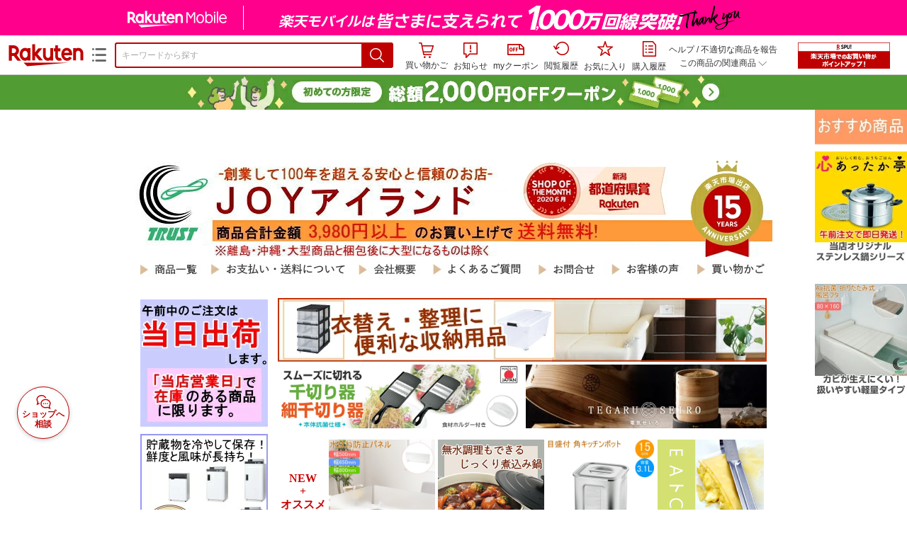

--- FILE ---
content_type: text/html;charset=EUC-JP
request_url: https://item.rakuten.co.jp/joy-island/mc-802s-w/
body_size: 54337
content:
<html xmlns:og="http://ogp.me/ns#" xmlns:mixi="http://mixi-platform.com/ns#" xmlns:gr="http://gree.jp/ns" xmlns:fb="http://www.facebook.com/2008/fbml" lang="ja">
<head>
<meta http-equiv="expires" content="">
<meta http-equiv="Content-Type" content="text/html; charset=EUC-JP">
<meta http-equiv="Content-Language" content="ja">
<meta name="description" content="お米や漬物、作り置きの料理などをマルチに保冷保存。
使い勝手のいい低温貯蔵庫です。
カンタン操作で設定可能。。まるごとどんと シルバー 7俵 14袋タイプ MC-803S-S RCP 送料無料 設置代込み 貯蔵 漬物 味噌 みそ 樽 米 野菜 ビール 保存 保冷 保管 収納 エムケー 保冷庫 玄米保管庫 玄米保冷庫">
<meta name="keywords" content="楽天市場,通信販売,通販,ショッピング,オンラインショッピング,買い物,プレゼント,ギフト,贈り物,贈答品,お中元,お歳暮,お買い得,まるごとどんと シルバー 7俵 14袋タイプ MC-803S-S RCP 送料無料 設置代込み 貯蔵 漬物 味噌 みそ 樽 米 野菜 ビール 保存 保冷 保管 収納 エムケー 保冷庫 玄米保管庫 玄米保冷庫">
<base href="https://image.rakuten.co.jp/">
<title>【楽天市場】まるごとどんと シルバー 7俵 14袋タイプ MC-803S-S RCP 送料無料 設置代込み 貯蔵 漬物 味噌 みそ 樽 米 野菜 ビール 保存 保冷 保管 収納 エムケー 保冷庫 玄米保管庫 玄米保冷庫：ＪＯＹアイランド</title>
<style TYPE="text/css">
<!--
 td.sdtext { color:#000000; font-size:80%;}
 td.topT_sdtext { color:#000000; font-size:80%;}
 td.exT_sdtext { color:#000000; font-size:80%;}
 td.inT_sdtext { color:#000000; font-size:80%;}
body { background-color: #FFFFFF; } 
span.item_desc { color: #000000; font-size: 100%; }
span.sale_desc { color: #000000; font-size: 100%; }
td.lossleader_item_name { color: #000000; font-size: 100%; }
a.lossleader_item_name:link { color: #000000; font-size: 100%; }
a.lossleader_item_name:visited { color: #000000; font-size: 100%; }
a.lossleader_item_name:active { color: #000000; font-size: 100%; }
span.lossleader_price1 { color: #000000; font-size: 80%; }
span.lossleader_price2 { color: #ff0000; font-size: 80%; }
-->
</style>
<link type="text/css" rel="stylesheet" href="/com/css/rms/storefront/pc/page/aroundcart-1.9.0.css">
<link rel="SHORTCUT ICON" href="https://www.rakuten.co.jp/favicon.ico">
<link type="text/css" rel="stylesheet" href="/com/css/rms/storefront/pc/page/page_header_w-2.6.3.css">
<link type="text/css" rel="stylesheet" href="https://r.r10s.jp/com/inc/navi/spu/css/spux-pc-1.1.1.css">
<link type="text/css" rel="stylesheet" media="all" href="/com/css/rms/storefront/pc/page/page_suggest-1.0.5.css">
<link rel="stylesheet" href="/com/css/rms/storefront/pc/page/page_header_reco-1.2.1.css">
<link rel="stylesheet" href="/com/css/rms/storefront/pc/page/page_images-1.1.0.css">
<link rel="stylesheet" href="/com/css/rms/storefront/pc/page/page_recommend-1.0.0.css">
<link type="text/css" rel="stylesheet" media="all" href="/com/css/rms/storefront/pc/page/rms_item_table_pc-1.0.1.css">
<link type="text/css" rel="stylesheet" href="/com/css/rms/storefront/pc/page/ranking-inshop-pcc-1.1.1.css">
<link type="text/css" rel="stylesheet" href="/com/css/rms/storefront/pc/page/rchat_widget-1.0.0.css">
<meta property="og:type" content="product">
<meta property="og:title" content="【楽天市場】まるごとどんと シルバー 7俵 14袋タイプ MC-803S-S RCP 送料無料 設置代込み 貯蔵 漬物 味噌 みそ 樽 米 野菜 ビール 保存 保冷 保管 収納 エムケー 保冷庫 玄米保管庫 玄米保冷庫：ＪＯＹアイランド">
<meta property="og:description" content="お米や漬物、作り置きの料理などをマルチに保冷保存。使い勝手のいい低温貯蔵庫です。カンタン操作で設定可能。。まるごとどんと シルバー 7俵 14袋タイプ MC-803S-S RCP 送料無料 設置代込み 貯蔵 漬物 味噌 みそ 樽 米 野菜 ビール 保存 保冷 保管 収納 エムケー 保冷庫 玄米保管庫 玄米保冷庫">
<meta property="og:url" content="https://item.rakuten.co.jp/joy-island/mc-802s-w/">
<meta property="og:image" content="https://shop.r10s.jp/joy-island/cabinet/mk-seiko/mc-803ss-main-top.jpg">
<meta property="og:site_name" content="楽天市場">
<meta property="fb:app_id" content="157315820947832">
<meta name="twitter:card" content="summary">
<meta name="twitter:site" content="@RakutenJP">
<meta name="twitter:title" content="【楽天市場】まるごとどんと シルバー 7俵 14袋タイプ MC-803S-S RCP 送料無料 設置代込み 貯蔵 漬物 味噌 みそ 樽 米 野菜 ビール 保存 保冷 保管 収納 エムケー 保冷庫 玄米保管庫 玄米保冷庫：ＪＯＹアイランド">
<meta name="twitter:description" content="お米や漬物、作り置きの料理などをマルチに保冷保存。使い勝手のいい低温貯蔵庫です。カンタン操作で設定可能。。まるごとどんと シルバー 7俵 14袋タイプ MC-803S-S RCP 送料無料 設置代込み 貯蔵 漬物 味噌 みそ 樽 米 野菜 ビール 保存 保冷 保管 収納 エムケー 保冷庫 玄米保管庫 玄米保冷庫">
<meta name="twitter:image:src" content="https://shop.r10s.jp/joy-island/cabinet/mk-seiko/mc-803ss-main-top.jpg">
<link rel="canonical" href="https://item.rakuten.co.jp/joy-island/mc-802s-w/">
<link type="text/css" rel="stylesheet" href="https://r.r10s.jp/com/itempage/assets/app/pages/item-pc/css/main-2025e2a10251347ccb88.bundle.css" charset="utf-8">
<link type="text/css" rel="stylesheet" href="https://r.r10s.jp/com/itempage/assets/app/pages/item-pc/css/pc-2025e2a10251347ccb88.bundle.css" charset="utf-8">
</head>
<body>
<script src="https://r.r10s.jp/com/js/d/shisa/shisa-1.0.2.min.js" id="script-shisa" data-url="https://rat.rakuten.co.jp/" data-group="ichiba-item"></script><script type="text/javascript" src="https://www.rakuten.co.jp/com/tls/tls.js" charset="utf-8"></script><script src="https://r.r10s.jp/com/js/d/Rmodules/1.28/Rmodules-1.28.0.min.js"></script><script src="//r.r10s.jp/com/inc/navi/common_banner/mno/js/create_ichiba.js" charset="utf-8"></script>
<div id="mkdiv_header_pitari"></div>
<script type="text/javascript" src="https://r.r10s.jp/com/js/rms/storefront/pc/page/page_header_banner-1.0.2.min.js" language="JavaScript"></script>
<div id="globalBannerWrapper" class="pc-item-page-header">
<div data-path="https://www.rakuten.co.jp/com/inc/navi/item/prod_#LANG#" class="global-banner-wrapper">
<div class="global-banner-contents"></div>
<div class="global-banner-settings-api"></div>
<script type="text/javascript" src="https://r.r10s.jp/com/js/d/global_banner_event/1.2/global_banner_event-1.2.0.min.js"></script>
</div>
</div>
<div id="rakutenLimitedId_header" class="MacOS">
<div style="position:relative!important;" class="riShopHdrWrap">
<div class="riShopHdrLogoArea">
<div class="riShopHdrLogo">
<a onclick="this.href=this.href+'?l2-id=shop_header_logo'" href="https://www.rakuten.co.jp/" class="ris-hd-sprite ris-rakuten-logo">楽天市場</a>
</div>
<div class="riShopHdrLogoTxtGnr">
<div class="riShopHdrLogoGnr">
<span class="riShopHdrLogoGnrDrop"><span class="ris-hd-sprite ris-genre-list-icon">ジャンル一覧</span></span>
<div style="display:none!important" class="riShopHdrGenreWrap">
<div>
<ul class="riShopHdrGenreList">
<li>
<a onclick="this.href=this.href+'?l2-id=shop_header_ladiesfashion'" href="https://www.rakuten.co.jp/category/ladiesfashion/">レディースファッション</a>
</li>
<li>
<a onclick="this.href=this.href+'?l2-id=shop_header_mensfashion'" href="https://www.rakuten.co.jp/category/mensfashion/">メンズファッション</a>
</li>
<li>
<a onclick="this.href=this.href+'?l2-id=shop_header_fashiongoods'" href="https://www.rakuten.co.jp/category/fashiongoods/">バッグ・小物・ブランド雑貨</a>
</li>
<li>
<a onclick="this.href=this.href+'?l2-id=shop_header_shoes'" href="https://www.rakuten.co.jp/category/shoes/">靴</a>
</li>
<li>
<a onclick="this.href=this.href+'?l2-id=shop_header_watch'" href="https://www.rakuten.co.jp/category/watch/">腕時計</a>
</li>
<li>
<a onclick="this.href=this.href+'?l2-id=shop_header_accessories'" href="https://www.rakuten.co.jp/category/accessories/">ジュエリー・アクセサリー</a>
</li>
<li>
<a onclick="this.href=this.href+'?l2-id=shop_header_inner'" href="https://www.rakuten.co.jp/category/inner/">インナー・下着・ナイトウェア</a>
</li>
<li>
<a onclick="this.href=this.href+'?l2-id=shop_header_smartdevice'" href="https://www.rakuten.co.jp/category/smartdevice/">タブレットPC・スマートフォン</a>
</li>
<li>
<a onclick="this.href=this.href+'?l2-id=shop_header_computer'" href="https://www.rakuten.co.jp/category/computer/">パソコン・周辺機器</a>
</li>
<li>
<a onclick="this.href=this.href+'?l2-id=shop_header_telecommunication'" href="https://event.rakuten.co.jp/telecommunication/">光回線・モバイル通信</a>
</li>
<li>
<a onclick="this.href=this.href+'?l2-id=shop_header_appliance'" href="https://www.rakuten.co.jp/category/appliance/">家電</a>
</li>
<li>
<a onclick="this.href=this.href+'?l2-id=shop_header_electronics'" href="https://www.rakuten.co.jp/category/electronics/">TV・オーディオ・カメラ</a>
</li>
<li>
<a onclick="this.href=this.href+'?l2-id=shop_header_food'" href="https://www.rakuten.co.jp/category/food/">食品</a>
</li>
<li>
<a onclick="this.href=this.href+'?l2-id=shop_header_sweets'" href="https://www.rakuten.co.jp/category/sweets/">スイーツ・お菓子</a>
</li>
<li>
<a onclick="this.href=this.href+'?l2-id=shop_header_wine'" href="https://www.rakuten.co.jp/category/wine/">ワイン</a>
</li>
<li>
<a onclick="this.href=this.href+'?l2-id=shop_header_liquor'" href="https://www.rakuten.co.jp/category/liquor/">ビール・洋酒</a>
</li>
<li>
<a onclick="this.href=this.href+'?l2-id=shop_header_sake'" href="https://www.rakuten.co.jp/category/sake/">日本酒・焼酎</a>
</li>
<li>
<a onclick="this.href=this.href+'?l2-id=shop_header_drink'" href="https://www.rakuten.co.jp/category/drink/">水・ソフトドリンク</a>
</li>
<li>
<a onclick="this.href=this.href+'?l2-id=shop_header_interior'" href="https://www.rakuten.co.jp/category/interior/">インテリア・収納</a>
</li>
<li>
<a onclick="this.href=this.href+'?l2-id=shop_header_bedding'" href="https://www.rakuten.co.jp/category/bedding/">寝具・ベッド・マットレス</a>
</li>
</ul>
<ul class="riShopHdrGenreList">
<li>
<a onclick="this.href=this.href+'?l2-id=shop_header_kitchen'" href="https://www.rakuten.co.jp/category/kitchen/">キッチン用品・食器・調理器具</a>
</li>
<li>
<a onclick="this.href=this.href+'?l2-id=shop_header_daily'" href="https://www.rakuten.co.jp/category/daily/">日用品雑貨・文房具・手芸</a>
</li>
<li>
<a onclick="this.href=this.href+'?l2-id=shop_header_sports'" href="https://www.rakuten.co.jp/category/sports/">スポーツ・アウトドア</a>
</li>
<li>
<a onclick="this.href=this.href+'?l2-id=shop_header_golf'" href="https://www.rakuten.co.jp/category/golf/">ゴルフ用品</a>
</li>
<li>
<a onclick="this.href=this.href+'?l2-id=shop_header_beauty'" href="https://www.rakuten.co.jp/category/beauty/">美容・コスメ・香水</a>
</li>
<li>
<a onclick="this.href=this.href+'?l2-id=shop_header_health'" href="https://www.rakuten.co.jp/category/health/">ダイエット・健康</a>
</li>
<li>
<a onclick="this.href=this.href+'?l2-id=shop_header_medicine'" href="https://www.rakuten.co.jp/category/medicine/">医薬品・コンタクト・介護</a>
</li>
<li>
<a onclick="this.href=this.href+'?l2-id=shop_header_baby'" href="https://www.rakuten.co.jp/category/baby/">キッズ・ベビー・マタニティ</a>
</li>
<li>
<a onclick="this.href=this.href+'?l2-id=shop_header_toy'" href="https://www.rakuten.co.jp/category/toy/">おもちゃ</a>
</li>
<li>
<a onclick="this.href=this.href+'?l2-id=shop_header_hobby'" href="https://www.rakuten.co.jp/category/hobby/">ホビー</a>
</li>
<li>
<a onclick="this.href=this.href+'?l2-id=shop_header_pet'" href="https://www.rakuten.co.jp/category/pet/">ペットフード・ペット用品</a>
</li>
<li>
<a onclick="this.href=this.href+'?l2-id=shop_header_garden'" href="https://www.rakuten.co.jp/category/garden/">ガーデン・DIY・工具</a>
</li>
<li>
<a onclick="this.href=this.href+'?l2-id=shop_header_flower'" href="https://www.rakuten.co.jp/category/flower/">花</a>
</li>
<li>
<a onclick="this.href=this.href+'?l2-id=shop_header_game'" href="https://www.rakuten.co.jp/category/game/">ゲーム</a>
</li>
<li>
<a onclick="this.href=this.href+'?l2-id=shop_header_media'" href="https://www.rakuten.co.jp/category/media/">CD・DVD</a>
</li>
<li>
<a onclick="this.href=this.href+'?l2-id=shop_header_instrument'" href="https://www.rakuten.co.jp/category/instrument/">楽器・音楽機材</a>
</li>
<li>
<a onclick="this.href=this.href+'?l2-id=shop_header_autogoods'" href="https://www.rakuten.co.jp/category/autogoods/">車用品・バイク用品</a>
</li>
<li>
<a onclick="this.href=this.href+'?l2-id=shop_header_auto'" href="https://www.rakuten.co.jp/category/auto/">車・バイク</a>
</li>
<li>
<a onclick="this.href=this.href+'?l2-id=shop_header_service'" href="https://www.rakuten.co.jp/category/service/">サービス・リフォーム</a>
</li>
</ul>
</div>
<div class="rGenreTreeTitleDiv">この商品のジャンル</div>
<div class="rGenreTreeDiv">
<a onclick="this.href=this.href+'?l2-id=shop_header_rgenre1'" href="https://www.rakuten.co.jp/category/562637/">家電</a>&nbsp;&gt;
<a onclick="this.href=this.href+'?l2-id=shop_header_rgenre2'" href="https://www.rakuten.co.jp/category/100644/">キッチン家電</a>&nbsp;&gt;
<a onclick="this.href=this.href+'?l2-id=shop_header_rgenre3'" href="https://www.rakuten.co.jp/category/565161/">冷蔵庫・冷凍庫</a>&nbsp;&gt;
<a onclick="this.href=this.href+'?l2-id=shop_header_rgenre4'" href="https://www.rakuten.co.jp/category/204490/">冷蔵庫</a>
</div>
<span class="ris-top-tail"><span class="ris-top-tail-fill"></span></span>
</div>
</div>
</div>
</div>
<div class="riShopHdrArea">
<form style="display: block!important;" onsubmit="sc_searchBox();" name="myForm" method="get" id="myForm" class="rakutenHeaderSearch01Form" action="https://search.rakuten.co.jp/search/mall" accept-charset="utf-8">
<input value="s_search" type="hidden" name="l-id"><input value="shop_header_search" type="hidden" name="l2-id">
<div class="sggstInputWrap riShopHdrInputArea">
<input value="" type="text" style="" size="40" placeholder="キーワードから探す" name="sitem" maxlength="2048" id="sitem" class="searchInput" autocomplete="off">
<div style="" class="ris-search-btn">
<input value="検索" type="submit" id="searchBtn" class="ris-hd-sprite searchBtn" alt="検索">
</div>
</div>
<div class="riShopTermArea">
<div uaBlackList="" suggestId="jp_mall_ac_item_001" style="display: none !important;" sendFormParam="1" openToolTips="検索候補を見る" onoff="0" input="sitem" id="sggstConfig" hookRequired="0" hideToolTips="検索候補を隠す" groupId="g1" form="myForm" encoding="utf-8" col="dir" byteNumToHideOpenSggst="36" button="searchBtn" baseUrl="https://rdc-api-catalog-gateway-api.rakuten.co.jp/gsp-ac/autocomplete/v0/autocomplete.jp_mall_item"></div>
<div class="riShopTermInr">
<ul class="ris-header-function">
<li class="riShopTermBskt ris-header-list">
<a rel="nofollow" href="https://t3.basket.step.rakuten.co.jp/rms/mall/bs/cartall/?shop_bid=262075&amp;l2-id=shop_header_cart" class="ris-header-link">
<div style="display: none !important;" class="basket"></div>
<span class="ris-hd-sprite ris-mybasket"></span><span class="ris-header-text">買い物かご</span></a>
</li>
<li class="ris-header-list">
<div id="dui-notification-button">
<span id="dui-notification-badge"></span><a id="notification" class="ris-header-link"><span class="ris-hd-sprite ris-notification"></span>
 お知らせ
</a>
</div>
<div irc="Notification" class="notification-popover-anchor"></div>
</li>
<li class="ris-header-list">
<a rel="nofollow" href="https://coupon.rakuten.co.jp/myCoupon/%E6%A5%BD%E5%A4%A9%E5%B8%82%E5%A0%B4?l-id=item_header_coupon" class="ris-header-link"><span class="ris-hd-sprite ris-mycoupon"></span>myクーポン</a>
</li>
<li class="ris-header-list">
<a rel="nofollow" href="https://ashiato.rakuten.co.jp/rms/sd/ashiato/vc?l2-id=shop_header_browse" class="ris-header-link"><span class="ris-hd-sprite ris-browse"></span>閲覧履歴</a>
</li>
<li class="ris-header-list">
<a rel="nofollow" href="https://my.bookmark.rakuten.co.jp/item?l2-id=shop_header_bookmark" class="ris-header-link"><span class="ris-hd-sprite ris-bookmark"></span>お気に入り</a>
</li>
<li class="ris-header-list">
<a rel="nofollow" href="https://order.my.rakuten.co.jp/?l2-id=shop_header_purchase" class="ris-header-link"><span class="ris-hd-sprite ris-order"></span>購入履歴</a>
</li>
</ul>
<div class="riShopTermInrRecWrap">
<p class="riShopTermInrRecLn">
<a onclick="this.href=this.href+'?l2-id=shop_header_help'" href="https://ichiba.faq.rakuten.net/">ヘルプ</a> / <a title="不適切な商品や価格については、こちらのリンクからご連絡ください。" target="_blank" onclick="this.href=this.href+'&amp;l2-id=shop_header_post'" href="https://ichiba.faq.rakuten.net/form/item-guide?url=https%3A%2F%2Fitem.rakuten.co.jp%2Fjoy-island%2Fmc-802s-w&amp;goods=%E3%81%BE%E3%82%8B%E3%81%94%E3%81%A8%E3%81%A9%E3%82%93%E3%81%A8+%E3%82%B7%E3%83%AB%E3%83%90%E3%83%BC+7%E4%BF%B5+14%E8%A2%8B%E3%82%BF%E3%82%A4%E3%83%97+MC-803S-S%3Cbr%3E+RCP+%E9%80%81%E6%96%99%E7%84%A1%E6%96%99+%E8%A8%AD%E7%BD%AE%E4%BB%A3%E8%BE%BC%E3%81%BF+%E8%B2%AF%E8%94%B5+%E6%BC%AC%E7%89%A9+%E5%91%B3%E5%99%8C+%E3%81%BF%E3%81%9D+%E6%A8%BD+%E7%B1%B3+%E9%87%8E%E8%8F%9C+%E3%83%93%E3%83%BC%E3%83%AB+%E4%BF%9D%E5%AD%98+%E4%BF%9D%E5%86%B7+%E4%BF%9D%E7%AE%A1+%E5%8F%8E%E7%B4%8D+%E3%82%A8%E3%83%A0%E3%82%B1%E3%83%BC+%E4%BF%9D%E5%86%B7%E5%BA%AB+%E7%8E%84%E7%B1%B3%E4%BF%9D%E7%AE%A1%E5%BA%AB+%E7%8E%84%E7%B1%B3%E4%BF%9D%E5%86%B7%E5%BA%AB&amp;spname=%EF%BC%AA%EF%BC%AF%EF%BC%B9%E3%82%A2%E3%82%A4%E3%83%A9%E3%83%B3%E3%83%89" class="riPostHeader">不適切な商品を報告</a>
</p>
<div class="riShopTermInrRec">
<div class="riShopTermInrRecLink">
<span class="riShopTermInrRecTri ris-ar-tri">この商品の関連商品<span class="ris-ar-btm"><span></span></span></span>
</div>
</div>
</div><!-- SPUx icon -->
<div class="spux-icon-container">
    <script type="text/template">
        <!-- image & no-icon case -->
        <div class="spux-case-nologin spux-case-error spux-case-superdeal spux-case-disabled spux-case-one">
            <div class="ris-point-display-banner">
                <a href="https://event.rakuten.co.jp/campaign/point-up/everyday/point/?l2-id=spupopup_{{SERVICE_INFO}}_header_smallbanner">
                    <img src="https://r.r10s.jp/com/img/banner/201912/20191129_SPUv14.0_210x60_uxp.gif" class="ris-point-display-area_banner" alt="">
                </a>
            </div>
        </div>
        <!-- /image & no-icon case -->
        <!-- no-image & icon case -->
        <div class="spux-case-n">
            <span class="spux-icon-text">{{POINT_HEADER_MSG_PREF}}はポイント</span>
            <div class="spux-total-rate-container">
                <span class="spux-total-sum">
                    <span class="spux-total-rate">-</span>
                </span>
                <span class="spux-icon-bai-container">
                    <span class="spux-icon-bai-top">倍</span>
                    <span class="spux-icon-bai-bottom"></span>
                    <span class="spux-icon-arrow"><span class="spux-icon-arrow-inner"></span></span>
                </span>
            </div>
        </div>
        <!-- /no-image & icon case -->
    </script>
</div>
<!-- /SPUx icon -->
<!-- SPUx popup -->
<div class="spux-popup-container">
    <script type="text/template">
        <div class="spux-popup-helper"></div>
        <span class="spux-popup-arrow-top"><span class="spux-popup-arrow-inner-top"></span></span>

        <div class="spux-popup-box">
            <div class="spux-popup-header">
                <span class="spux-popup-header-before">{{POINT_HEADER_MSG_PREF}}はポイント合計</span><span class="spux-total-rate">-</span><span class="spux-popup-header-after">倍</span>
            </div>
            <!-- case 1倍 & case N倍 -->
            <div class="spux-case-one spux-case-n">
            	<div class="spux-sections-notice">ポイント未利用時の倍率です。特典には獲得上限や条件があります。以下のサービス・キャンペーン名から詳細をご確認ください。</div>
                <ul class="spux-sections-list">
                    <li class="spux-section-template spux-section spux-section-id-#SECTION_ID#">
                        <div class="spux-section-header">
                            <span class="spux-section-name">#SECTION_NAME#</span>
                            <span class="spux-section-rate">#SECTION_TOTALRATE#</span>
                            <span class="spux-section-bai">倍</span>
                            <!-- <span class="spux-popup-arrow" data-toggle=".spux-section-id-#SECTION_ID#-services">
                                <span class="spux-popup-arrow-icon"><span class="spux-popup-arrow-inner"></span></span>
                            </span>-->
                        </div>
                        <ul class="spux-services-list spux-section-id-#SECTION_ID#-services">
                            <li class="spux-service-template spux-service spux-service-id-#SERVICE_ID# #SERVICE_STATE#">
                                <span class="spux-service-name">#SERVICE_NAME#</span>
                                <span class="spux-service-rate-container">
                                    <span class="spux-service-rate-label-max">#SERVICE_RATE_LABEL_MAX#</span>
                                    <span class="spux-service-rate-plus">+</span>
                                    <span class="spux-service-rate">#SERVICE_RATE#</span>
                                    <span class="spux-service-rate-bai">倍</span>
                                </span>
                                <span class="spux-service-link-icon">
                                    <a href="#SERVICE_LINK#" class="spux-service-link"></a>
                                </span>
                            </li>
                        </ul>
                    </li>
                </ul>
            <ul class="spux-info-links">
                <li><a href="https://ichiba.faq.rakuten.net/detail/000006983?l2-id=spupopup_{{SERVICE_INFO}}_header_aboutpoint"><span class="ris-ar-right"></span>「{{POINT_HEADER_MSG_PREF}}はポイント〇倍」について</a></li>
                <li><a href="https://point.rakuten.co.jp/history/?l2-id=spupopup_{{SERVICE_INFO}}_header_pointhistory"><span class="ris-ar-right"></span> ポイント利用獲得履歴</a></li>
            </ul>
            </div>
            <!-- /case 1倍 & case N倍 -->

            <!-- case error -->
            <div class="spux-case-error">
                <p class="spux-cant-retrieve-msg">「{{POINT_HEADER_MSG_PREF}}はポイント●倍」を取得をするときにエラーが発生しました</p>
            </div>
            <!-- /case error -->

            <!-- case not logged -->
            <div class="spux-case-nologin">
                <p class="spux-cant-retrieve-msg">「{{POINT_HEADER_MSG_PREF}}はポイント●倍」を取得をするときにエラーが発生しました</p>
                <p class="spux-login-msg"><a href="https://www.rakuten.co.jp/myrakuten/login.html">ログイン</a></p>
                <p class="spux-login-msg">お買い物をもっとお得に楽しんで頂くために、このページでのあなたの獲得予定ポイントをお知らせします！</p>
            </div>
            <!-- /case not logged -->

            <!-- case super-deal -->
        <div class="spux-case-superdeal">

        </div>
    </script>
</div>
<!-- /SPUx popup -->
<div class="spux-settings"><div class="spux-template-icon-data"
    data-display_banner_url_params="?l2-id=shop_header_event_small"
    data-point_header_msg_pref="今あなた"
    data-service_info=""
></div>
<div class="spux-template-popup-data"
    data-point_header_msg_pref="今あなた"
    data-service_info=""
    data-card_banner_url="https://ad2.trafficgate.net/t/r/8761/1441/99636_99636/"
></div>
<div class="spux-settings-spu"
    source="PC"
    data-encoding="EUC-JP"
></div>
<div data-use-max-rate="true" data-show-empty-services="true" data-page-name="item" class="spux-settings-global"></div>
<div data-source="PC" data-sid="ICHIBA_ITEM" data-shop-id="262075" data-mock-url="" class="spux-settings-spu"></div>
<div data-view-type="ITEM" data-item-to-compare-data="
 [{
 &quot;itemId&quot;: 10006658,
 &quot;shopId&quot;: 262075,
 &quot;quantity&quot;: 1,
 &quot;data&quot;: {
 &quot;genreId&quot;: 204490,
 &quot;price&quot;: 219800,
 &quot;taxIncluded&quot;: true,
 &quot;sellTypeId&quot;: 0,
 &quot;typeId&quot;: 0,
 &quot;campaigns&quot;: {&quot;normal&quot;:{&quot;rate&quot;:2,&quot;startDate&quot;:1768896000000,&quot;endDate&quot;:1769144399000}}
 }
 }]
" data-item-data="
 [{
 &quot;itemId&quot;: 10006658,
 &quot;shopId&quot;: 262075,
 &quot;quantity&quot;: 1,
 &quot;data&quot;: {
 &quot;genreId&quot;: 204490,
 &quot;price&quot;: 164800,
 &quot;taxIncluded&quot;: true,
 &quot;sellTypeId&quot;: 0,
 &quot;typeId&quot;: 0,
 &quot;campaigns&quot;: {&quot;normal&quot;:{&quot;rate&quot;:2,&quot;startDate&quot;:1768896000000,&quot;endDate&quot;:1769144399000}}
 }
 }]
" class="spux-settings-spu"></div>
<div data-item-id="10006658" class="spux-settings-spu"></div>
<div data-service_info="item_pc_nrm" data-point_header_msg_pref="今この商品" data-item_page_type="nrm" data-card_banner_url="https://ad2.trafficgate.net/t/r/8761/1441/99636_99636/" class="spux-template-popup-data"></div>
<div data-service_info="item_pc_nrm" data-point_header_msg_pref="今この商品" class="spux-template-icon-data"></div>
<div data-send-show-format="spux_show_nrm:#VIEWTYPE#:#SOURCE#:#CASE#" data-send-data-format="spux_data_nrm:#VIEWTYPE#:#SOURCE#:#CASE#:#TOTALRATE#" data-l2id="spupopup_item_pc_nrm_header_seemore" data-enabled="true" class="spux-settings-sc"></div>
<div data-send-show-case-name="spux_show_nrm:#VIEWTYPE#:#SOURCE#:#CASE#" data-send-data-case-name="spux_data_nrm:#VIEWTYPE#:#SOURCE#:#CASE#" class="spux-settings-rat"></div>
</div>
<script type="text/javascript" src="/com/js/d/common/jquery-1.4.2.min.js" language="JavaScript"></script><script type="text/javascript" src="//a.ichiba.jp.rakuten-static.com/com/js/d/rjs/rjs_helpers.min.js" language="JavaScript"></script><script src="https://r.r10s.jp/com/js/d/spux/1.0/spux-1.0.7.min.js"></script>
</div>
</div>
</form>
</div>
</div>
</div>
<div style="z-index: 3147483641; position: fixed;" id="dui-notification-popover-target"></div><div id="newUserBanner--a"
	style="background-color: #529C34!important; text-align: center!important; filter: alpha(opacity=100)!important; text-decoration: none!important; opacity: 1!important; z-index: 99999; margin: 0!important; padding: 0!important; position: relative!important; top: 0!important; left: 0!important; border-style: none !important; display:none;"
	class="pc-item-page-header" data-ratId="NewUserBannerA" data-ratEvent="pv,appear" data-ratparam="all">
	<a href="https://event.rakuten.co.jp/campaign/newpurchaser/?l-id=item_pc_header_top_newuser"><img width="950"
			style="border-style: none !important;"
			src="https://r.r10s.jp/com/img/banner/202410/20241001_function_PC_950x50_B_FIX.jpg" height="50" alt=""></a>
</div>

<div id="newUserBanner--b"
	style="background-color: #bf0000!important; text-align: center!important; filter: alpha(opacity=100)!important; text-decoration: none!important; opacity: 1!important; z-index: 99999; margin: 0!important; padding: 0!important; position: relative!important; top: 0!important; left: 0!important; border-style: none !important; display:none;"
	class="pc-item-page-header" data-ratId="NewUserBannerB" data-ratEvent="pv,appear" data-ratparam="all">
	<a href="https://event.rakuten.co.jp/campaign/point-up/everyday/point/?l-id=item_pc_header_top_spu"><img width="950"
			style="border-style: none !important;"
			src="https://r.r10s.jp/com/img/banner/202310/20231016_SPU_6_950x50.gif" height="50" alt=""></a>
</div>

<div id="newUserBanner--c"
	style="background-color: #e12c2f !important; text-align: center!important; filter: alpha(opacity=100)!important; text-decoration: none!important; opacity: 1!important; z-index: 99999; margin: 0!important; padding: 0!important; position: relative!important; top: 0!important; left: 0!important; border-style: none !important; display:none;"
	class="pc-item-page-header" data-ratId="NewUserBannerC" data-ratEvent="pv,appear" data-ratparam="all">
	<a href="https://event.rakuten.co.jp/campaign/returnpurchaser/?l-id=item_pc_header_top_returnuser"><img width="950"
			style="border-style: none !important;" src="https://r.r10s.jp/evt/event/campaign/returnpurchaser/bn/20230801_RUA_950x50.jpg"
			height="50" alt=""></a>
</div>
<div id="newUserBannerConfig" data-target-1="#newUserBanner--a" data-target-2="#newUserBanner--c" data-values-2="1,2,3"
     data-rat-acc="1" data-rat-aid="2" data-access-key="j6k6g9GbextsmQqxxzig"
    style="display: none;"></div>
<script src="https://r.r10s.jp/com/js/d/new_user_banner/1.1/new_user_banner-1.1.0.min.js"></script><div irc="SoyBanner"></div>
<div id="rakutenLimitedId_extshopParts" class="hide">
<div irc="ItemRecommendation" data-rat-url-sid="shop_header_reco" data-rat-url-ranking-sid="shop_header_rk" data-rat-service-id="2" data-rat-page-name="itempage_header" data-rat-enabled="true" data-rat-account-id="470" data-ranking-id="204490" data-placement="item_header" data-min-items="1" data-max-items="30" data-lazy-load="true" data-id="262075_10006658" data-display="item-header"></div>
</div>
<script type="text/template" id="headRecommendScript">
<div>
<div class="header-recommend-setting">
<div class="header-recommend-setting-template"></div>
<div class="header-recommend-setting-rat"></div>
<div class="header-recommend-setting-css"></div>
</div>
</div>
</script><script type="text/javascript" src="//a.ichiba.jp.rakuten-static.com/com/js/d/header_float/1.0/header_float-1.0.1.min.js" language="JavaScript"></script><script language="JavaScript">
<!--
 function pageMultirecoMouseOver(catext) {
 var s=s_gi(s_account);s.linkTrackVars='prop3';s.prop3=catext; s.tl(this,'o',catext);
 }
 //--></script>
<table width="19" height="19" cellspacing="0" cellpadding="0" border="0">
<tr>
<td><img width="1" src="https://mall.ashiato.rakuten.co.jp/rms/mall/ashiato/trc?service_id=1&amp;kind_id=1&amp;shop_id=262075&amp;item_id=10006658&amp;auction=0&amp;genre_id=204490" height="1" border="0"></td>
</tr>
</table>
<script type="text/javascript">
<!--
 var MD, MR;
 MD = (new Date()).getTime()*Math.random();
 MR = escape(document.referrer);
 document.write('<img style="display:none;position:absolute;" src="//anz.rd.rakuten.co.jp/p/?i=1.2969.0&n=Ichiba_Shop&l=Ichiba_Shop&r=',MR,'&c=',MD,'&d=pc" />');
 //--></script>
<noscript>
<img style="display:none;position:absolute;" src="//anz.rd.rakuten.co.jp/p/?i=1.2969.0&amp;n=Ichiba_Shop&amp;l=Ichiba_Shop&amp;r=&amp;d=pc"></noscript>
<br>
<script type="text/javascript">
 function sc_searchBox(partsname){
 var partsname = (typeof rsuggest.isSuggestUse == "function"  && rsuggest.isSuggestUse())? "suggest" :"search";
 s_partsCounter(partsname);
 }
</script>
<div itemtype="http://schema.org/Product" itemscope="" id="pagebody" align="center">
<div irc="AddToCartPurchaseButtonFloating" id="floatingCartContainer"></div>
<table width="100%" cellspacing="20" cellpadding="0" border="0">
<tr>
<td align="center">
<table width="800" cellspacing="0" cellpadding="5" border="0">
<tr>
<td></td>
</tr>
<tr>
<td><table border="0" cellspacing="0" cellpadding="0" align="center"><tr><td valign="top" align="center"><a href="http://www.rakuten.co.jp/joy-island/"><img src="https://shop.r10s.jp/joy-island/cabinet//01713920/index.gif" border="0"></a><img width="1" src="/com/img/home/t.gif" height="1" alt=""><a href="http://www.rakuten.co.jp/joy-island/"><img src="https://shop.r10s.jp/joy-island/cabinet//01713920/index.gif" border="0"></a><img width="1" src="/com/img/home/t.gif" height="1" alt=""><a href="http://www.rakuten.co.jp/joy-island/"><img src="https://shop.r10s.jp/joy-island/cabinet//01713920/index.gif" border="0"></a><img width="1" src="/com/img/home/t.gif" height="1" alt=""><a href="http://www.rakuten.co.jp/joy-island/"><img src="https://shop.r10s.jp/joy-island/cabinet//01713920/index.gif" border="0"></a><img width="1" src="/com/img/home/t.gif" height="1" alt=""><a href="https://www.rakuten.co.jp/joy-island/"><img src="https://shop.r10s.jp/joy-island/cabinet//raku-top-2020.jpg" border="0"></a><img width="1" src="/com/img/home/t.gif" height="1" alt=""><a href="http://www.rakuten.co.jp/joy-island/"><img src="https://shop.r10s.jp/joy-island/cabinet//01713920/index.gif" border="0"></a><img width="1" src="/com/img/home/t.gif" height="1" alt=""><a href="http://www.rakuten.co.jp/joy-island/"><img src="https://shop.r10s.jp/joy-island/cabinet//01713920/index.gif" border="0"></a><img width="1" src="/com/img/home/t.gif" height="1" alt=""><a href="http://www.rakuten.co.jp/joy-island/"><img src="https://shop.r10s.jp/joy-island/cabinet//01713920/index.gif" border="0"></a><img width="1" src="/com/img/home/t.gif" height="1" alt=""><a href="http://www.rakuten.co.jp/joy-island/"><img src="https://shop.r10s.jp/joy-island/cabinet//01713920/index.gif" border="0"></a></td>
</tr>
<tr>
<td colspan="20"><img width="1" src="/com/img/home/t.gif" height="3" alt=""></td>
</tr><tr><td valign="top" align="center"><a href="https://item.rakuten.co.jp/joy-island/c/"><img src="https://shop.r10s.jp/joy-island/cabinet//navi-cate.jpg" border="0"></a><img width="1" src="/com/img/home/t.gif" height="1" alt=""><a href="https://www.rakuten.co.jp/joy-island/info2.html"><img src="https://shop.r10s.jp/joy-island/cabinet//navi-postage.jpg" border="0"></a><img width="1" src="/com/img/home/t.gif" height="1" alt=""><a href="https://www.rakuten.co.jp/joy-island/info.html"><img src="https://shop.r10s.jp/joy-island/cabinet//navi-gaiyou.jpg" border="0"></a><img width="1" src="/com/img/home/t.gif" height="1" alt=""><a href="https://item.rakuten.co.jp/joy-island/c/0000000501/"><img src="https://shop.r10s.jp/joy-island/cabinet//navi-question.jpg" border="0"></a><img width="1" src="/com/img/home/t.gif" height="1" alt=""><a href="https://ask.step.rakuten.co.jp/rms/mall/pa/ask/vc?__event=PA02_000_001&amp;ask_text=%C5%B9%C4%B9%A4%CB%BC%C1%CC%E4%A4%B9%A4%EB&amp;shopurl=joy-island&amp;shop_bid=262075&amp;shop_name=%A3%CA%A3%CF%A3%D9%A5%A2%A5%A4%A5%E9%A5%F3%A5%C9&amp;myshop=0"><img src="https://shop.r10s.jp/joy-island/cabinet//navi-toiawase.jpg" border="0"></a><img width="1" src="/com/img/home/t.gif" height="1" alt=""><a href="https://review.rakuten.co.jp/rd/0_262075_262075_0/"><img src="https://shop.r10s.jp/joy-island/cabinet//navi-review.jpg" border="0"></a><img width="1" src="/com/img/home/t.gif" height="1" alt=""><a href="https://basket.step.rakuten.co.jp/rms/mall/bs/cart/?shop_bid=262075&amp;__event=ES01_003_001"><img src="https://shop.r10s.jp/joy-island/cabinet//navi-cart.jpg" border="0"></a><img width="1" src="/com/img/home/t.gif" height="1" alt="">

</td></tr>
 
</table><br>
</td>
</tr>
</table>
<table width="800" cellspacing="0" cellpadding="0" border="0">
<tr>
<td>
<table width="100%" cellspacing="0" cellpadding="0" border="0">
<tr>
<td colspan="4"><style type="text/css">
<!--
body{

     background-image: url("");
     background-repeat: repeat-y;
     background-attachment: scroll;
     background-position:right
}
-->
</style>

<style type="text/css">
a:hover img {filter: alpha(opacity=70);
/* Safari Opera */
opacity:0.70;
/* Firefox Netscape */
-moz-opacity:0.70;
}
</style>




<center>
<table width="890">
<tbody>
<tr>
<td width="180" height="180" rowspan="2"><img src="https://image.rakuten.co.jp/joy-island/cabinet/rakuten-top/annai-180.jpg" width="180" height="180" border="0"></td>
<td rowspan="5" width="10"></td>
<td colspan="2" width="690" height="90" align="center"><a href="https://item.rakuten.co.jp/joy-island/c/0000000460/"><img src="https://image.rakuten.co.jp/joy-island/cabinet/rakuten-top/top-690.jpg" width="690" height="90" border="0" alt="収納用品"></a></td>
</tr>
<tr>
<td><a href="https://search.rakuten.co.jp/search/mall/%E3%82%B9%E3%83%A0%E3%83%BC%E3%82%BA%E3%81%AB%E5%88%87%E3%82%8C%E3%82%8B+SK/?sf=1&sid=262075"><img src="https://image.rakuten.co.jp/joy-island/cabinet/rakuten-top/top340-smooth2023.jpg" width="340" height="90" border="0" alt="スムーズ千切り・細千切り"></a></td>
<td align="right"><a href="https://item.rakuten.co.jp/joy-island/em-185k/"><img src="https://image.rakuten.co.jp/joy-island/cabinet/rakuten-top/top-340-em180k.jpg" width="340" height="90" border="0" alt="電気せいろ"></a></td>
</tr>
<tr>
<td></td>
<td></td>
<td></td>
</tr>
<tr>
<td width="180" align="center"><a href="https://item.rakuten.co.jp/joy-island/c/0000001032/"><img src="https://image.rakuten.co.jp/joy-island/cabinet/top-tate-180.jpg" width="180" height="250" border="0" alt="味の新鮮蔵シリーズ"><br>
<font size="-1">メーカーと直接取り引き！<br>
安心のアフターサービス！</font> </a></td>
<td colspan="2" rowspan="2" align="center">
<table border="0">
<tbody>
<tr>
<td align="center"><b><font color="#cc0000">NEW<br>
+<br>
オススメ</font></b></td>
<td><a href="https://item.rakuten.co.jp/joy-island/hc50234/"><img src="https://image.rakuten.co.jp/joy-island/cabinet/pearl/hc50234.jpg" width="150" height="150" border="0" alt="水はね防止パネル"></a> </td>
<td><a href="https://search.rakuten.co.jp/search/mall/%E3%81%98%E3%81%A3%E3%81%8F%E3%82%8A%E7%85%AE%E8%BE%BC%E3%81%BF%E9%8D%8B/?sid=262075"><img src="https://image.rakuten.co.jp/joy-island/cabinet/rakuten-top/top-150-154.jpg" width="150" height="150" border="0" alt="パール無水鍋"></a> </td>
<td><a href="https://search.rakuten.co.jp/search/mall/%E3%82%AD%E3%83%83%E3%83%81%E3%83%B3%E3%83%9D%E3%83%83%E3%83%88/?sid=262075"><img src="https://image.rakuten.co.jp/joy-island/cabinet/akagawa/15150-akagawa.jpg" width="150" height="150" border="0" alt="赤川キッチンポット"></a> </td>
<td><a href="https://search.rakuten.co.jp/search/mall/%E3%82%A4%E3%82%A4%E3%83%88%E3%82%B3/?sid=262075"><img src="https://image.rakuten.co.jp/joy-island/cabinet/rakuten-top/top-150-155.jpg" width="150" height="150" border="0" alt="イイトコ"></a> </td>
</tr>
<tr>
<td align="center"><b><font color="#cc0000">人気</font></b></td>
<td colspan="4"><a href="https://search.rakuten.co.jp/search/mall/%E5%96%84%E7%8E%89%E3%83%90%E3%82%A4%E3%82%AA/?sid=262075"><img src="https://image.rakuten.co.jp/joy-island/cabinet/zendama.jpg" width="615" height="150" border="0" alt="善玉シリーズ"></a> </td>
</tr>
</tbody>
</table>
<table border="1" cellspacing="2" bordercolor="#804040">
<tbody>
<tr>
<td height="300" valign="middle" width="197" align="center">
<table>
<tbody>
<tr>
<td align="center"><img src="https://image.rakuten.co.jp/joy-island/cabinet/2023-03-mvp.jpg" width="180" height="180" border="0" alt="優良ショップ受賞"> <br>
<br>
<font size="-1">お客様から高い評価を得た<br>
上位1％の店舗に選ばれました。<br>
これからもよりよいサービス<br>
をご提供していけるよう<br>
スタッフ一同頑張ります！ </font></td>
</tr>
<tr>
<td></td>
</tr>
</tbody>
</table>
</td>
<td colspan="3" width="487" height="300" align="center" valign="top"><font color="#804040">----------■店長のピックアップ商品■----------</font><br>
<br>
<center>
<table>
<tbody>
<tr>
<td align="center"><a href="https://item.rakuten.co.jp/joy-island/hsn-1/"><img src="https://image.rakuten.co.jp/joy-island/cabinet/picup-hsn-1.jpg" alt="干物メーカー"></a></td>
</tr>
</tbody>
</table>
</center>
</td>
</tr>
</tbody>
</table>
</td>
</tr>
<tr>
<td align="center"><a href="https://item.rakuten.co.jp/joy-island/c/0000000969/"><img src="https://image.rakuten.co.jp/joy-island/cabinet/tentou-left.jpg" width="180" border="0" alt="店頭受け取り"> </a><br>
<a href="https://item.rakuten.co.jp/joy-island/c/0000001199/"><img src="https://image.rakuten.co.jp/joy-island/cabinet/ryousyusyo-bunner.jpg" width="180" border="0" alt="領収書発行について"> </a><br>
<a href="https://item.rakuten.co.jp/joy-island/c/0000000332/"><img src="https://image.rakuten.co.jp/joy-island/cabinet/review-5.jpg" width="180" border="0" alt="レビュークーポン"> </a></td>
</tr>

</tbody>
</table>
</center>
<p align="center">
<img src="https://image.rakuten.co.jp/joy-island/cabinet/header-news-top.jpg"><br>
<a href="https://item.rakuten.co.jp/joy-island/c/0000001110/"><img src="https://image.rakuten.co.jp/joy-island/cabinet/rakuten-top/sp-carpet2025.jpg" width="890" alt="ラグ・カーペット特集"><br>
<img src="https://image.rakuten.co.jp/joy-island/cabinet/header-news-bottom.jpg"></p></td>
</tr>
<tr valign="top">
<td><p>
<img src="https://image.rakuten.co.jp/joy-island/cabinet/kensakumado.jpg">
<center>
 <form method="get" action="https://esearch.rakuten.co.jp/rms/sd/esearch/vc">
 <input type="hidden" name="sv" value="6">
 <input type="hidden" name="sid" value="262075">
 <input type="hidden" name="su" value="joy-island">
 <input type="hidden" name="sn" value="JOYアイランド">
 <input type="text" name="sitem">
 <input type="hidden" name="f" value="A">
 <input type="submit" value="商品検索">
 </form>
 </center>
</p>







<br>




<table width="180">
  <TBODY>
    <TR>
      <TD align="center" bgcolor="#ff8000"><B><FONT color="#ffffff">ＭＥＮＵ</FONT></B></TD>
    </TR>
    <TR>
      <TD>
      <B><FONT color="#ff0000">■</font><A href="https://item.rakuten.co.jp/joy-island/c/0000000104/"><FONT color="#ff0000">オリジナル商品</FONT></A><BR>
      ├<A href="https://item.rakuten.co.jp/joy-island/c/0000000125/"><FONT color="#282828" size="-1">鍋類</FONT></A><BR>
      ├<A href="https://item.rakuten.co.jp/joy-island/c/0000000448/"><FONT color="#282828" size="-1">フライパン</FONT></A><BR>
      ├<A href="https://item.rakuten.co.jp/joy-island/c/0000000446/"><FONT color="#282828" size="-1">キッチン収納</FONT></A><BR>
      ├<A href="https://item.rakuten.co.jp/joy-island/c/0000000126/"><FONT color="#282828" size="-1">キッチン用品</FONT></A><BR>
      <FONT color="#ff0000"></font><FONT color="#ff0000">■</font><A href="https://item.rakuten.co.jp/joy-island/c/0000000787/"><FONT color="#ff0000">キッチン用品・食器・調理器具</FONT></A><BR>
      ├<A href="https://item.rakuten.co.jp/joy-island/c/0000000344/"><FONT color="#282828" size="-1">鍋・フライパン・ケトル</FONT></A><BR>
      ├<A href="https://item.rakuten.co.jp/joy-island/c/0000000138/"><FONT color="#282828" size="-1">調理・製菓道具</FONT></A><BR>
      ├<A href="https://item.rakuten.co.jp/joy-island/c/0000000449/"><FONT color="#282828" size="-1">キッチン用品・雑貨</FONT></A><BR>
      ├<A href="https://item.rakuten.co.jp/joy-island/c/0000000137/"><FONT color="#282828" size="-1">保存容器・冷水筒</FONT></A><BR>
      ├<A href="https://item.rakuten.co.jp/joy-island/c/0000000655/"><FONT color="#282828" size="-1">弁当箱・水筒</FONT></A><BR>
      ├<A href="https://item.rakuten.co.jp/joy-island/c/0000000788/"><FONT color="#282828" size="-1">食器・グラス・カトラリー</FONT></A><BR>
      ├<A href="https://item.rakuten.co.jp/joy-island/c/0000000842/"><FONT color="#282828" size="-1">コーヒー・ティー用品</FONT></A><BR>
      └<A href="https://item.rakuten.co.jp/joy-island/c/0000000878/"><FONT color="#282828" size="-1">ワイン・酒・バー用品</FONT></A><BR>
      <FONT color="#ff0000"></font><FONT color="#ff0000">■</font><A href="https://item.rakuten.co.jp/joy-island/c/0000000355/"><FONT color="#ff0000">日用品雑貨</FONT></A><BR>
      ├<A href="https://item.rakuten.co.jp/joy-island/c/0000000814/"><FONT color="#282828" size="-1">日用品・生活雑貨</FONT></A><BR>
      ├<A href="https://item.rakuten.co.jp/joy-island/c/0000000583/"><FONT color="#282828" size="-1">洗濯用品</FONT></A><BR>
      ├<A href="https://item.rakuten.co.jp/joy-island/c/0000000359/"><FONT color="#282828" size="-1">バス・トイレ・洗面用品</FONT></A><BR>
      ├<A href="https://item.rakuten.co.jp/joy-island/c/0000000458/"><FONT color="#282828" size="-1">掃除用品・ゴミ箱</FONT></A><BR>
      ├<A href="https://item.rakuten.co.jp/joy-island/c/0000000459/"><FONT color="#282828" size="-1">トラベル用品</FONT></A><BR>
      └<A href="https://item.rakuten.co.jp/joy-island/c/0000000393/"><FONT color="#282828" size="-1">防災・防犯関連</FONT></A><BR>
      <FONT color="#ff0000"></font><FONT color="#ff0000">■</font><A href="https://item.rakuten.co.jp/joy-island/c/0000000490/"><FONT color="#ff0000">インテリア・収納</FONT></A><BR>
      ├<A href="https://item.rakuten.co.jp/joy-island/c/0000000460/"><FONT color="#282828" size="-1">収納家具</FONT></A><BR>
      ├<A href="https://item.rakuten.co.jp/joy-island/c/0000000573/"><FONT color="#282828" size="-1">ライト・照明</FONT></A><BR>
      ├<A href="https://item.rakuten.co.jp/joy-island/c/0000000503/"><FONT color="#282828" size="-1">ベッド用品</FONT></A><BR>
      ├<A href="https://item.rakuten.co.jp/joy-island/c/0000000492/"><FONT color="#282828" size="-1">イス・ソファ・チェア</FONT></A><BR>
      ├<A href="https://item.rakuten.co.jp/joy-island/c/0000000491/"><FONT color="#282828" size="-1">テーブル</FONT></A><BR>
      ├<A href="https://item.rakuten.co.jp/joy-island/c/0000000595/"><FONT color="#282828" size="-1">ダイニングセット</FONT></A><BR>
      ├<A href="https://item.rakuten.co.jp/joy-island/c/0000000498/"><FONT color="#282828" size="-1">マット</FONT></A><BR>
      └<A href="https://item.rakuten.co.jp/joy-island/c/0000000832/"><FONT color="#282828" size="-1">インテリア小物・置物</FONT></A><BR>
      <FONT color="#ff0000"></font><FONT color="#ff0000">■</font><A href="https://item.rakuten.co.jp/joy-island/c/0000000327/"><FONT color="#ff0000">家電</FONT></A><BR>
      ├<A href="https://item.rakuten.co.jp/joy-island/c/0000000577/"><FONT color="#282828" size="-1">キッチン家電</FONT></A><BR>
      ├<A href="https://item.rakuten.co.jp/joy-island/c/0000000369/"><FONT color="#282828" size="-1">生活家電</FONT></A><BR>
      ├<A href="https://item.rakuten.co.jp/joy-island/c/0000000576/"><FONT color="#282828" size="-1">空調・季節家電</FONT></A><BR>
      └<A href="https://item.rakuten.co.jp/joy-island/c/0000000591/"><FONT color="#282828" size="-1">理美容・健康家電</FONT></A><BR>
      <FONT color="#ff0000"></font><FONT color="#ff0000">■</font><A href="https://item.rakuten.co.jp/joy-island/c/0000000793/"><FONT color="#ff0000">パソコン・オフィス用品</FONT></A><BR>
      ├<A href="https://item.rakuten.co.jp/joy-island/c/0000000457/"><FONT color="#282828" size="-1">パソコン周辺機器</FONT></A><BR>
      └<A href="https://item.rakuten.co.jp/joy-island/c/0000000794/"><FONT color="#282828" size="-1">机上用品・机上収納</FONT></A><BR>
      <FONT color="#ff0000">■</FONT><A href="https://item.rakuten.co.jp/joy-island/c/0000000796/"><FONT color="#ff0000">健康・ダイエット</FONT></A><BR>
      ├<A href="https://item.rakuten.co.jp/joy-island/c/0000000797/"><FONT color="#282828" size="-1">リラックス・マッサージ</FONT></A><BR>
      ├<A href="https://item.rakuten.co.jp/joy-island/c/0000000798/"><FONT color="#282828" size="-1">計測器・健康管理</FONT></A><BR>
      ├<A href="https://item.rakuten.co.jp/joy-island/c/0000000799/"><FONT color="#282828" size="-1">ダイエット・フィットネス</FONT></A><BR>
      ├<A href="https://item.rakuten.co.jp/joy-island/c/0000000800/"><FONT color="#282828" size="-1">ヘルス＆ビューティー</FONT></A><BR>
      ├<A href="https://item.rakuten.co.jp/joy-island/c/0000000692/"><FONT color="#282828" size="-1">抗菌・除菌グッズ</FONT></A><BR>
      └<A href="https://item.rakuten.co.jp/joy-island/c/0000000536/"><FONT color="#282828" size="-1">健康グッズ</FONT></A><BR>
      <FONT color="#ff0000">■</font><A href="https://item.rakuten.co.jp/joy-island/c/0000000795/"><FONT color="#ff0000">ベビー＆キッズ</FONT></A><BR>
      ├<A href="https://item.rakuten.co.jp/joy-island/c/0000000561/"><FONT color="#282828" size="-1">ベビー・キッズ用品</FONT></A><BR>
      ├<A href="https://item.rakuten.co.jp/joy-island/c/0000000728/"><FONT color="#282828" size="-1">子供用収納</FONT></A><BR>
      └<A href="https://item.rakuten.co.jp/joy-island/c/0000000730/"><FONT color="#282828" size="-1">プール用品</FONT></A><BR>
      <FONT color="#ff0000">■</FONT><A href="https://item.rakuten.co.jp/joy-island/c/0000000805/"><FONT color="#ff0000">アウトドア・スポーツ</FONT></A><BR>
      ├<A href="https://item.rakuten.co.jp/joy-island/c/0000000450/"><FONT color="#282828" size="-1">アウトドア用品</FONT></A><BR>
      ├<A href="https://item.rakuten.co.jp/joy-island/c/0000000640/"><FONT color="#282828" size="-1">貝採用品</FONT></A><BR>
      └<A href="https://item.rakuten.co.jp/joy-island/c/0000000923/"><FONT color="#282828" size="-1">スポーツ用品</FONT></A><BR>
      <FONT color="#ff0000">■</FONT><A href="https://item.rakuten.co.jp/joy-island/c/0000000436/"><FONT color="#ff0000">季節用品</FONT></A><BR>
      ├<A href="https://item.rakuten.co.jp/joy-island/c/0000000532/"><FONT color="#282828" size="-1">プール用品</FONT></A><BR>
      ├<A href="https://item.rakuten.co.jp/joy-island/c/0000000580/"><FONT color="#282828" size="-1">クリスマス用品</FONT></A><BR>
      └<A href="https://item.rakuten.co.jp/joy-island/c/0000000444/"><FONT color="#282828" size="-1">火道具</FONT></A><BR>
      <FONT color="#ff0000">■</FONT><A href="https://item.rakuten.co.jp/joy-island/c/0000000811/"><FONT color="#ff0000">ガーデン・DIY</FONT></A><BR>
      ├<A href="https://item.rakuten.co.jp/joy-island/c/0000000611/"><FONT color="#282828" size="-1">園芸・ガーデニング</FONT></A><BR>
      ├<A href="https://item.rakuten.co.jp/joy-island/c/0000000471/"><FONT color="#282828" size="-1">DIY・工具</FONT></A><BR>
      ├<A href="https://item.rakuten.co.jp/joy-island/c/0000000731/"><FONT color="#282828" size="-1">エクステリア</FONT></A><BR>
      └<A href="https://item.rakuten.co.jp/joy-island/c/0000000551/"><FONT color="#282828" size="-1">ガーデンファニチャー</FONT></A><BR>
      <FONT color="#ff0000">■</font><A href="https://item.rakuten.co.jp/joy-island/c/0000000812/"><FONT color="#ff0000">ファッション・バッグ</FONT></A><BR>
      ├<A href="https://item.rakuten.co.jp/joy-island/c/0000000712/"><FONT color="#282828" size="-1">バッグ・小物入れ</FONT></A><BR>
      ├<A href="https://item.rakuten.co.jp/joy-island/c/0000000813/"><FONT color="#282828" size="-1">シューズ</FONT></A><BR>
      └<A href="https://item.rakuten.co.jp/joy-island/c/0000000629/"><FONT color="#282828" size="-1">レインウェア・防寒具</FONT></A><BR>
</B></TD>
    </TR>
  </TBODY>
</table>

</P>
<a href="https://item.rakuten.co.jp/joy-island/c/0000001199/">
<img src="https://image.rakuten.co.jp/joy-island/cabinet/ryousyusyo-bunner.jpg" width="180" alt="領収書発行について"></a><br>

</td><td width="20"><img width="20" src="/com/img/home/t.gif" height="1" alt=""></td><td width="100%" align="center">
<table cellspacing="0" cellpadding="0">
<tr>
<td width="10" height="10"></td>
</tr>
</table>
<table width="100%" cellspacing="0" cellpadding="0" border="0">
<tr>
<td>
<table cellspacing="0" cellpadding="0">
<tr>
<td width="10" height="10"></td>
</tr>
</table>
<table cellspacing="2" cellpadding="0" border="0">
<tr>
<td class="sdtext"><a href="https://item.rakuten.co.jp/joy-island/c/">カテゴリトップ</a>&nbsp;&gt;&nbsp;<a href="https://item.rakuten.co.jp/joy-island/c/0000000490/">インテリア・収納</a>&nbsp;&gt;&nbsp;<a href="https://item.rakuten.co.jp/joy-island/c/0000000460/">収納家具</a></td>
</tr>
<tr>
<td class="sdtext"><a href="https://item.rakuten.co.jp/joy-island/c/">カテゴリトップ</a>&nbsp;&gt;&nbsp;<a href="https://item.rakuten.co.jp/joy-island/c/0000000490/">インテリア・収納</a>&nbsp;&gt;&nbsp;<a href="https://item.rakuten.co.jp/joy-island/c/0000000460/">収納家具</a>&nbsp;&gt;&nbsp;<a href="https://item.rakuten.co.jp/joy-island/c/0000000555/">キッチン・リビング</a></td>
</tr>
<tr>
<td class="sdtext"><a href="https://item.rakuten.co.jp/joy-island/c/">カテゴリトップ</a>&nbsp;&gt;&nbsp;<a href="https://item.rakuten.co.jp/joy-island/c/0000000327/">家電</a>&nbsp;&gt;&nbsp;<a href="https://item.rakuten.co.jp/joy-island/c/0000000577/">キッチン家電</a>&nbsp;&gt;&nbsp;<a href="https://item.rakuten.co.jp/joy-island/c/0000000753/">冷蔵庫</a></td>
</tr>
<tr>
<td class="sdtext"><a href="https://item.rakuten.co.jp/joy-island/c/">カテゴリトップ</a>&nbsp;&gt;&nbsp;<a href="https://item.rakuten.co.jp/joy-island/c/0000000490/">インテリア・収納</a>&nbsp;&gt;&nbsp;<a href="https://item.rakuten.co.jp/joy-island/c/0000000460/">収納家具</a>&nbsp;&gt;&nbsp;<a href="https://item.rakuten.co.jp/joy-island/c/0000000555/">キッチン・リビング</a>&nbsp;&gt;&nbsp;<a href="https://item.rakuten.co.jp/joy-island/c/0000000918/">貯蔵庫</a></td>
</tr>
<tr>
<td class="sdtext"><a href="https://item.rakuten.co.jp/joy-island/c/">カテゴリトップ</a>&nbsp;&gt;&nbsp;<a href="https://item.rakuten.co.jp/joy-island/c/0000000327/">家電</a>&nbsp;&gt;&nbsp;<a href="https://item.rakuten.co.jp/joy-island/c/0000000577/">キッチン家電</a>&nbsp;&gt;&nbsp;<a href="https://item.rakuten.co.jp/joy-island/c/0000000753/">冷蔵庫</a>&nbsp;&gt;&nbsp;<a href="https://item.rakuten.co.jp/joy-island/c/0000001032/">まるごとどんと</a></td>
</tr>
</table>
<br>
<table cellspacing="0" cellpadding="0" border="0">
<tr>
<td><span class="sale_desc"><p align="center">
<img src="https://image.rakuten.co.jp/joy-island/cabinet/mk-seiko/mc-803ss-main-top.jpg">
<br>
<br>
<img src="https://image.rakuten.co.jp/joy-island/cabinet/mk-seiko/mc-253-1203ss-top1.jpg">
<br>
<br>
<img src="https://image.rakuten.co.jp/joy-island/cabinet/mk-seiko/mc-253-1203ss-top2.jpg">
<br>
<br>
<img src="https://image.rakuten.co.jp/joy-island/cabinet/mk-seiko/mc-252-802-top3.jpg">
<br>
<br>
<img src="https://image.rakuten.co.jp/joy-island/cabinet/mk-seiko/mc-253-1203ss-top4.jpg">
<br>
<br>
<img src="https://image.rakuten.co.jp/joy-island/cabinet/mk-seiko/mc-803-1203ss-top5.jpg">
<br>
<br>
<img src="https://image.rakuten.co.jp/joy-island/cabinet/mk-seiko/mc-253-1203ss-top6.jpg">
<br>
<br>
<img src="https://image.rakuten.co.jp/joy-island/cabinet/mk-seiko/mc-252-802-top7.jpg">
<br>
<br>
<img src="https://image.rakuten.co.jp/joy-island/cabinet/mk-seiko/marugoto/donto-op-cation.jpg">
<br>
<br>
<img src="https://image.rakuten.co.jp/joy-island/cabinet/mk-seiko/mk-logo-680.jpg">
<br>
<br>
<img src="https://image.rakuten.co.jp/joy-island/cabinet/mk-seiko/marugoto/mc-803-kataochi.jpg">
</p></span>
<br>
<br>
</td>
</tr>
</table>
<table width="100%" cellspacing="0" cellpadding="0" border="0">
<tr>
<td valign="top">
<div irc="Image"></div>
<meta itemprop="image" content="https://tshop.r10s.jp/joy-island/cabinet/mk-seiko/marugoto/mc-802w.jpg">
<meta itemprop="image" content="https://tshop.r10s.jp/joy-island/cabinet/mk-seiko/mc-253-1203ss-top2.jpg">
<meta itemprop="image" content="https://tshop.r10s.jp/joy-island/cabinet/mk-seiko/mc-803ss-main-top.jpg">
<meta itemprop="image" content="https://tshop.r10s.jp/joy-island/cabinet/mk-seiko/marugoto/mc-803-kataochi.jpg">
<meta itemprop="image" content="https://tshop.r10s.jp/joy-island/cabinet/mk-seiko/mc-252-802-top7.jpg">
<meta itemprop="image" content="https://tshop.r10s.jp/joy-island/cabinet/mk-seiko/mc-253-1203ss-top4.jpg">
<meta itemprop="image" content="https://tshop.r10s.jp/joy-island/cabinet/mk-seiko/mc-253-1203ss-top1.jpg">
<meta itemprop="image" content="https://tshop.r10s.jp/joy-island/cabinet/mk-seiko/marugoto/donto-op-cation.jpg">
<meta itemprop="image" content="https://tshop.r10s.jp/joy-island/cabinet/mk-seiko/mc-253-1203ss-top6.jpg">
<meta itemprop="image" content="https://tshop.r10s.jp/joy-island/cabinet/mk-seiko/marugoto/mc-802s.jpg">
<meta itemprop="image" content="https://tshop.r10s.jp/joy-island/cabinet/mk-seiko/mc-803-1203ss-top5.jpg">
<meta itemprop="image" content="https://tshop.r10s.jp/joy-island/cabinet/mk-seiko/mc-252-802-top3.jpg">
</td><td style="width: 40px;"><img width="40" src="/com/img/home/t.gif" height="1" alt=""></td><td valign="top">
<table style="margin-bottom:12px;" id="item-name-area" cellspacing="2" cellpadding="0" border="0">
<tr>
<td><span class="normal_reserve_catch_copy">お米や漬物、作り置きの料理などをマルチに保冷保存。<br>
使い勝手のいい低温貯蔵庫です。<br>
カンタン操作で設定可能。<br></span></td>
</tr>
<tr>
<td><a name="10006658"></a><span style="font-weight: 600;font-size: 16px;line-height: 130%;color: #333333;" class="normal_reserve_item_name"><b>まるごとどんと シルバー 7俵 14袋タイプ MC-803S-S<br> RCP 送料無料 設置代込み 貯蔵 漬物 味噌 みそ 樽 米 野菜 ビール 保存 保冷 保管 収納 エムケー 保冷庫 玄米保管庫 玄米保冷庫</b></span>
<meta itemprop="name" content="まるごとどんと シルバー 7俵 14袋タイプ MC-803S-S RCP 送料無料 設置代込み 貯蔵 漬物 味噌 みそ 樽 米 野菜 ビール 保存 保冷 保管 収納 エムケー 保冷庫 玄米保管庫 玄米保冷庫｜ＪＯＹアイランド">
<meta itemprop="description" content="お米や漬物、作り置きの料理などをマルチに保冷保存。
使い勝手のいい低温貯蔵庫です。
カンタン操作で設定可能。。まるごとどんと シルバー 7俵 14袋タイプ MC-803S-S RCP 送料無料 設置代込み 貯蔵 漬物 味噌 みそ 樽 米 野菜 ビール 保存 保冷 保管 収納 エムケー 保冷庫 玄米保管庫 玄米保冷庫｜ＪＯＹアイランド">
<meta itemprop="sku" content="joy-island:mc-802s-w">
</td>
</tr>
</table>
<table cellspacing="2" cellpadding="0" border="0">
<tr>
<td irc="ConditionTag" class="normal-reserve-conditionTag"></td>
</tr>
</table>
<table cellspacing="2" cellpadding="0" border="0">
<tr>
<td irc="DcpLabel" class="normal-reserve-dcpLabel"></td><td class="normal-reserve-icon-39-shop-container">
<div class="normal-reserve-icon-39-shop"></div>
</td><td irc="AsurakuIcon" class="normal-reserve-asurakuIcon"></td>
</tr>
</table>
<table style="margin-bottom:15px;" cellspacing="2" cellpadding="0" border="0">
<tr>
<td irc="GenreKaimawariLabel"></td>
</tr>
</table>
<table cellspacing="2" cellpadding="0" border="0">
<tr>
<td nowrap><span class="normal_reserve_item_number_title">
 商品番号：
</span><span class="normal_reserve_item_number">mc-802w-802s-803s-mkseiko</span></td>
</tr>
</table>
<div style="margin-bottom:40px;" id="offers" itemprop="offers" itemscope="" itemtype="http://schema.org/AggregateOffer">
<table id="rakutenLimitedId_cart" cellspacing="2" cellpadding="0" border="0">
<tr irc="ItemPriceNormal"></tr>
<meta itemprop="offerCount" content="1">
<meta itemprop="price" content="164800">
<meta itemprop="lowPrice" content="164800">
<meta itemprop="highPrice" content="219800">
<meta itemprop="priceCurrency" content="JPY">
<meta itemprop="availability" content="http://schema.org/OutOfStock">
<tr>
<td irc="MnoPromotionBanner"></td>
</tr>
<tr>
<td>
<div data-ratParam="all" data-ratId="fitsme" data-ratEvent="click" data-rat-cp-target="fitsme_launcher" data-rat-cp="{'ipoint':[2],'irevnum':[3],'irevrate':[4.33],'soldout':[1],'itemlayout':'layout_A','subscription_purchase_flg':[0],'itemtype':'jump','asuraku_item_flg':[],'sku_item_flg':[1],'nimg':[13],'sku_axis_num':[1],'deal_item_flg':[0],'gift_item_flg':[0]}">
<div id="fitsme_launcher" data-ratParam="all" data-ratId="fitsme" data-ratEvent="pv,appear" data-rat-cp="{'ipoint':[2],'irevnum':[3],'irevrate':[4.33],'soldout':[1],'itemlayout':'layout_A','subscription_purchase_flg':[0],'itemtype':'jump','asuraku_item_flg':[],'sku_item_flg':[1],'nimg':[13],'sku_axis_num':[1],'deal_item_flg':[0],'gift_item_flg':[0]}" data-imageurl="https://tshop.r10s.jp/joy-island/cabinet/mk-seiko/mc-803ss-main-top.jpg" data-clientid="40143" data-articlenr="262075_10006658"></div>
</div>
</td>
</tr>
<div id="priceCalculationConfig" data-price="" data-free-shipping="1"></div>
<tr>
<td colspan="2">
<div class="riMb25 txalignLeft">
<div irc="CardPromotionBanner"></div>
</div>
</td>
</tr>
</table>
</div>
<div id="rakutenLimitedId_aroundCart" class="MacOS">
<table id="normal_basket_10006658" class="normal-reserve-form" cellspacing="0" cellpadding="0" border="0">
<tr irc="SkuSelectionArea" class="normal-reserve-skuSelectionArea"></tr>
<tr irc="OptionArea" class="normal-reserve-optionArea"></tr>
<tr>
<td class="floatingCartPurchaseButtonsContainer">
<div irc="Quantity" class="normal-reserve-quantity"></div>
<div irc="AddToCartPurchaseButtonFixed" class="normal-reserve-addToCartPurchaseButtonFixed"></div>
<div irc="RestockNotification" class="normal-reserve-restockNotification"></div>
</td>
</tr>
</table>
<table style="border-top-style:solid; border-color:rgba(0, 0, 0, 0.08); border-width: 1px;width:100%" cellspacing="0" cellpadding="0" border="0">
<tr>
<td irc="PrefectureSelection" class="normal-reserve-prefectureSelection"></td>
</tr>
<tr>
<td irc="DeliveryDate" class="normal-reserve-deliveryDate"></td>
</tr>
<tr>
<td irc="DeliveryMethod" class="normal-reserve-deliveryMethod"></td>
</tr>
<tr>
<td>
<div irc="GiftOptions" class="gift-options"></div>
</td>
</tr>
<tr>
<td>
<table class="normal-reserve-timesale-area" cellspacing="0" cellpadding="0" border="0"></table>
</td>
</tr>
<tr>
<td irc="Inventory" class="normal-reserve-inventory"></td>
</tr>
<tr>
<td class="normal-reserve-review"><span style="float:left;" irc="SeeReviewButton"></span><span irc="WriteReview"></span></td>
</tr>
<tr>
<td>
<table id="serviceTableSml" class="riMb10" cellspacing="0" border="0">
<tbody>
<tr>
<td nowrap class="normal-reserve-favorite">
<div class="bookmarkAreaWrapper">
<div class="itemBookmarkAreaWrapper">
<div style="padding: 0;" class="bookmarkArea">
<div style="display:none" data-shop-svid="231" data-shop-id="262075" data-item-type="1" data-item-svid="101" data-item-id="10006658" class="itemBookmarkParams"></div>
<div class="bkm">
<a href="https://my.bookmark.rakuten.co.jp/?func=reg&amp;svid=101&amp;shop_bid=262075&amp;iid=10006658&amp;itype=1"><span class="bkmStar"><img width="125px" style="padding-top:7px;border:0 none;" src="//r.r10s.jp/com/bookmark/img/btn_item_nrs.gif" height="28" alt="お気に入りに追加"></span></a>
</div>
</div>
</div>
<div class="shopBookmarkAreaWrapper">
<div style="padding:0" class="shopBookmarkArea">
<div style="display:none" data-shop-svid="205" data-shop-id="262075" class="shopBookmarkParams"></div>
<div style="overflow: hidden !important;zoom: 1 !important;" class="shopBkm">
<a href="https://my.bookmark.rakuten.co.jp/shop/regist?shop_bid=262075&amp;surl=joy-island&amp;sname=%A3%CA%A3%CF%A3%D9%A5%A2%A5%A4%A5%E9%A5%F3%A5%C9&amp;svid=205"><span class="bkmStar"><img width="140px" style="padding:7px 0;border:0 none;" src="//r.r10s.jp/com/bookmark/img/btn_shop_nrs.gif" height="28" alt="お気に入りに追加"></span></a>
</div>
</div>
</div>
</div>
</td>
</tr>
<tr>
<td>
<table cellspacing="0" cellpadding="0" border="0">
<tr>
<td irc="SnsShareButton" class="susumeru-snsShareButton"></td><td irc="RoomShareButton" class="susumeru-roomShareButton"></td>
</tr>
</table>
</td>
</tr>
<tr>
<td>
<table cellspacing="0" cellpadding="0" border="0">
<tr>
<form method="post" action="https://ask.step.rakuten.co.jp/rms/mall/pa/ask/vc">
<td><font size="3"><button type="submit" class="rAskBtn">商品についてのお問い合わせ</button><input value="PA02_000_001" type="hidden" name="__event"><input value="商品についてのお問い合わせ" type="hidden" name="ask_text"><input value="262075" type="hidden" name="shop_bid"><input value="%A3%CA%A3%CF%A3%D9%A5%A2%A5%A4%A5%E9%A5%F3%A5%C9" type="hidden" name="shop_name"><input value="10006658" type="hidden" name="item_id"><input value="%A4%DE%A4%EB%A4%B4%A4%C8%A4%C9%A4%F3%A4%C8+%A5%B7%A5%EB%A5%D0%A1%BC+7%C9%B6+14%C2%DE%A5%BF%A5%A4%A5%D7+MC-803S-S%3Cbr%3E+RCP+%C1%F7%CE%C1%CC%B5%CE%C1+%C0%DF%C3%D6%C2%E5%B9%FE%A4%DF+%C3%F9%C2%A2+%C4%D2%CA%AA+%CC%A3%C1%B9+%A4%DF%A4%BD+%C3%AE+%CA%C6+%CC%EE%BA%DA+%A5%D3%A1%BC%A5%EB+%CA%DD%C2%B8+%CA%DD%CE%E4+%CA%DD%B4%C9+%BC%FD%C7%BC+%A5%A8%A5%E0%A5%B1%A1%BC+%CA%DD%CE%E4%B8%CB+%B8%BC%CA%C6%CA%DD%B4%C9%B8%CB+%B8%BC%CA%C6%CA%DD%CE%E4%B8%CB" type="hidden" name="item_name"><input value="mc-802w-802s-803s-mkseiko" type="hidden" name="item_number"><input value="joy-island" type="hidden" name="shopurl"><input value="/joy-island/mc-802s-w/" type="hidden" name="pageurl"><input value="0" type="hidden" name="sell_type"><input value="item_PC_Ask" type="hidden" name="l-id"></font></td>
</form>
<td>
<div style="padding-bottom: 5px; margin: 8px 0 7px 0;">
<a target="_blank" onclick="this.href=this.href+'&amp;l2-id=shop_header_post'" href="https://ichiba.faq.rakuten.net/form/item-guide?url=https%3A%2F%2Fitem.rakuten.co.jp%2Fjoy-island%2Fmc-802s-w&amp;goods=%E3%81%BE%E3%82%8B%E3%81%94%E3%81%A8%E3%81%A9%E3%82%93%E3%81%A8+%E3%82%B7%E3%83%AB%E3%83%90%E3%83%BC+7%E4%BF%B5+14%E8%A2%8B%E3%82%BF%E3%82%A4%E3%83%97+MC-803S-S%3Cbr%3E+RCP+%E9%80%81%E6%96%99%E7%84%A1%E6%96%99+%E8%A8%AD%E7%BD%AE%E4%BB%A3%E8%BE%BC%E3%81%BF+%E8%B2%AF%E8%94%B5+%E6%BC%AC%E7%89%A9+%E5%91%B3%E5%99%8C+%E3%81%BF%E3%81%9D+%E6%A8%BD+%E7%B1%B3+%E9%87%8E%E8%8F%9C+%E3%83%93%E3%83%BC%E3%83%AB+%E4%BF%9D%E5%AD%98+%E4%BF%9D%E5%86%B7+%E4%BF%9D%E7%AE%A1+%E5%8F%8E%E7%B4%8D+%E3%82%A8%E3%83%A0%E3%82%B1%E3%83%BC+%E4%BF%9D%E5%86%B7%E5%BA%AB+%E7%8E%84%E7%B1%B3%E4%BF%9D%E7%AE%A1%E5%BA%AB+%E7%8E%84%E7%B1%B3%E4%BF%9D%E5%86%B7%E5%BA%AB&amp;spname=%EF%BC%AA%EF%BC%AF%EF%BC%B9%E3%82%A2%E3%82%A4%E3%83%A9%E3%83%B3%E3%83%89" class="inappropriate-item">不適切な商品を報告</a>
</div>
</td>
</tr>
</table>
</td>
</tr>
<tr>
<td class="normal-reserve-bto-container">
<div irc="Bto" class="bto-component"></div>
</td>
</tr>
</tbody>
</table>
</td>
</tr>
</table>
</div>
<div itemtype="http://schema.org/Review" itemscope="" itemprop="review">
<div itemtype="http://schema.org/Rating" itemscope="" itemprop="reviewRating">
<meta itemprop="ratingValue" content="3.00">
<meta itemprop="bestRating" content="5">
</div>
<div itemtype="http://schema.org/Person" itemscope="" itemprop="author">
<meta itemprop="name" content="まみたん　マミーさん">
</div>
<div itemtype="http://schema.org/Rating" itemscope="" itemprop="reviewRating">
<meta itemprop="ratingValue" content="5.00">
<meta itemprop="bestRating" content="5">
</div>
<div itemtype="http://schema.org/Person" itemscope="" itemprop="author">
<meta itemprop="name" content="ホウバ寿司さん">
</div>
<div itemtype="http://schema.org/Rating" itemscope="" itemprop="reviewRating">
<meta itemprop="ratingValue" content="5.00">
<meta itemprop="bestRating" content="5">
</div>
<div itemtype="http://schema.org/Person" itemscope="" itemprop="author">
<meta itemprop="name" content="波平25さん">
</div>
</div>
<div itemtype="http://schema.org/AggregateRating" itemscope="" itemprop="aggregateRating">
<meta itemprop="reviewCount" content="3">
<meta itemprop="ratingValue" content="4.33">
</div>
<table cellspacing="2" cellpadding="0" border="0">
<tr>
<td><span class="item_desc"><TABLE width="400" bgcolor="#F29E4F" cellspacing="1" cellpadding="3">
<tr>
<th colspan="2" align="center" bgcolor="#B4F952"><b><font color="#2FCC00">商品詳細</font></b></th>
</tr>
<tr>
<TH align="center" bgcolor="#ffcc00" width="73"><font size="2" color="">
サイズ</font></TH>
<TD bgcolor="#E0FCA4"><font size="2" color="">
本体：（約）幅941×奥860×高1875mm、94kg<br>
庫内寸法：（約）幅780×奥710×高1300mm<br>
</font>
</TD>
</tr>
<tr>
<TH align="center" bgcolor="#ffcc00" width="73"><font size="2" color="">材質</font></TH>
<TD bgcolor="#E0FCA4"><font size="2" color="">
本体：硬質ポリウレタンフォーム（注入発泡）<br>
本体：アルミ亜鉛合金メッキ鋼鈑<br>
扉（外側）：樹脂化粧鋼板
取手：ABS樹脂<br>
スノコ：ポリエチレン<br>
</font></TD>
</tr>
<tr>
<TH align="center" bgcolor="#ffcc00" width="73"><font size="2" color="">定格内容量</font></TH>
<TD bgcolor="#E0FCA4"><font size="2" color="">
（約）798L
</font></TD>
</tr>
<tr>
<TH align="center" bgcolor="#ffcc00" width="73"><font size="2" color="">玄米収納量</font></TH>
<TD bgcolor="#E0FCA4"><font size="2" color="">
14袋（30kg紙袋）
</font></TD>
</tr>
<tr>
<TH align="center" bgcolor="#ffcc00" width="73"><font size="2" color="">電源</font></TH>
<TD bgcolor="#E0FCA4"><font size="2" color="">
単相100V、50Hz/60Hz
</font></TD>
</tr>
<tr>
<TH align="center" bgcolor="#ffcc00" width="73"><font size="2" color="">電源コード</font></TH>
<TD bgcolor="#E0FCA4"><font size="2" color="">
（約）4m
</font></TD>
</tr>
<tr>
<TH align="center" bgcolor="#ffcc00" width="73"><font size="2" color="">冷却ユニット</font></TH>
<TD bgcolor="#E0FCA4"><font size="2" color="">
レシプロコンプレッサー方式
</font></TD>
</tr>
<tr>
<TH align="center" bgcolor="#ffcc00" width="73"><font size="2" color="">除霜方式</font></TH>
<TD bgcolor="#E0FCA4"><font size="2" color="">
オフサイクル方式
</font></TD>
</tr>
<tr>
<TH align="center" bgcolor="#ffcc00" width="73"><font size="2" color="">電動機の定格消費電力</font></TH>
<TD bgcolor="#E0FCA4"><font size="2" color="">
50Hz：120W<br>
60Hz：135W
</font></TD>
</tr>
<tr>
<TH align="center" bgcolor="#ffcc00" width="73"><font size="2" color="">使用冷媒</font></TH>
<TD bgcolor="#E0FCA4"><font size="2" color="">
R134a
</font></TD>
</tr>
<tr>
<TH align="center" bgcolor="#ffcc00" width="73"><font size="2" color="">排水方式</font></TH>
<TD bgcolor="#E0FCA4"><font size="2" color="">
蒸発方式（ドレンレス）
</font></TD>
</tr>
<tr>
<TH align="center" bgcolor="#ffcc00" width="73"><font size="2" color="">冷却能力</font></TH>
<TD bgcolor="#E0FCA4"><font size="2" color="">
周囲温度35度時：庫内温度8度<br>
周囲温度30度時：庫内温度5度
</font></TD>
</tr>
<tr>
<TH align="center" bgcolor="#ffcc00" width="73"><font size="2" color="">設定温度範囲</font></TH>
<TD bgcolor="#E0FCA4"><font size="2" color="">
2～18度（1度単位で設定可能）
</font></TD>
</tr>
<tr>
<TH align="center" bgcolor="#ffcc00" width="73"><font size="2" color="">コースと庫内湿度</font></TH>
<TD bgcolor="#E0FCA4"><font size="2" color="">
高湿コース：約70～80％<br>
お米コース：約60～70％<br>
低湿コース：約50～60％
</font></TD>
</tr>
<tr>
<TH align="center" bgcolor="#ffcc00" width="73"><font size="2" color="">推奨設置環境</font></TH>
<TD bgcolor="#E0FCA4"><font size="2" color="">
直射日光の当たらない屋内<br>
周囲温度35℃以下／周囲相対湿度80％RH以下<br>
画像の注意事項をよく確認してください。
</font></TD>
</tr>
<tr>
<TH align="center" bgcolor="#ffcc00" width="73"><font size="2" color="">注意</font></TH>
<TD bgcolor="#E0FCA4"><font size="2" color="">
高温多湿で風通しが悪い場所に設置されますと、結露を起こしてしまうことがございます。<br>
結露してしまうとまずい場所に設置される場合は、別売りの防水パンをご使用ください。<br>
ただし、防水パンは一番小型の30kg×3袋タイプ専用（1.5俵）となっております。<br>
30kg×3袋以外のサイズについては、室外での使用を想定しているため防水パンはございませんのでご了承ください。（雨風を防げる場所に設置してください）<br>
<br>
※本品は冷却機能しかないため、外気温が低い場合は温度設定ができません。<br>
</font></TD>
</tr>
<tr>
<TH align="center" bgcolor="#ffcc00" width="73"><font size="2" color="">オプション品について</font></TH>
<TD bgcolor="#E0FCA4"><font size="2" color="">
まるごとどんとシリーズのオプション品には設置代が含まれておりません。（本体にのみ設置代が含まれております。）<br>
本体とオプション品を同時購入頂いた場合に限り、サービスで本体とオプション品をまとめて設置いたします。<br>
オプション品を別でご注文いただいた場合、お客様ご自身でオプション品の設置を行っていただくことになりますのでご注意ください。<br>
</font></TD>
</tr>
<tr>
<TH align="center" bgcolor="#ffcc00" width="73"><font size="2" color="">特徴</font></TH>
<TD bgcolor="#E0FCA4"><font size="2" color="">
大物野菜は丸ごと、お米は袋ごと、漬物や味噌は樽ごと、ビールやジュースは箱ごと、ホームパーティー用のホールケーキや作り置きの料理もお皿ごとタップリ収納、保冷保存で鮮度が長持ちします。<br>
高い冷却能力で庫内温度を均一に保ちます。<br>
「高湿コース」「お米コース」「低湿コース」の3コースを搭載し、貯蔵物に応じてマルチに使用できます。<br>
漬物の大敵の暑さから、樽ごと保冷保存、風味と食感を守ります。<br>
扉に南京錠をかけることができる金具がついています。（南京錠は別売り）<br>
まるごとどんと本体には商品設置代が含まれております。<br>
本体とオプション品を同時購入頂いた場合に限り、サービスで本体とオプション品をまとめて設置いたします。<br>
オプション品を別でご注文いただいた場合、お客様ご自身でオプション品の設置を行っていただくことになりますのでご注意ください。<br>
沖縄・離島にはお送りすることができません。<br>
<br>
※2024/10/2に型番変更がありましたが、性能は旧型番と同等で同じように使えます。<br>
<br>
※ドレンホースは付属しておりません。<br>
■ドレンホースはこちら↓<br>
<a href="https://item.rakuten.co.jp/joy-island/c/0000001058/">ドレンホース</a>
<br>
<br>
■まるごとどんとはオプションとセットで使うのがおすすめです。↓<br>
<a href="https://item.rakuten.co.jp/joy-island/c/0000001032/">まるごとどんとシリーズ</a>
<br>
<a href="https://item.rakuten.co.jp/joy-island/ar-t14a/">まるごとどんと専用庫内用棚</a>
<br>
</font>
</font></TD>
  </tr>
</TABLE>
<br>
<br>
<br>
■検索用<br>
高湿 低湿 お米 米 玄米 14袋 １４袋 7俵 ７俵 冷蔵庫 保冷庫 保管庫 貯蔵 冷却 冷やす 温度 鮮度 ストック 米 玄米 野菜 味噌 みそ 漬け物 漬物 ビール ワイン ジュース お茶 ケース コンテナ 保冷 保存 ストッカー 樽 箱 料理 ケーキ 操作 ラクラク エムケー ＭＫ mk MK精工 mk精工 送料無料</span>
<br>
<br>
</td>
</tr>
</table>
</td>
</tr>
</table>
<table style="max-width:760px;" cellspacing="0" cellpadding="0" border="0">
<tr>
<td irc="MakerInformation" class="normal-reserve-makerInformation"></td>
</tr>
<tr>
<td irc="SpecTableArea" class="normal-reserve-specTableArea"></td>
</tr>
</table>
<br>
<table width="100%" id="js-review-widget" cellspacing="0" cellpadding="1" bgcolor="#CCCCCC">
<tr>
<td>
<table width="100%" style="font-size:82%;" data-ratParam="all" data-ratId="ratReviewParts" data-ratEvent="pv,appear" cellspacing="0" cellpadding="8" bgcolor="#FFFFFF">
<tr>
<td>
<table width="100%" style="font-size:100%;" class="page_item_reviews" cellspacing="0" cellpadding="4" border="0">
<tr>
<td valign="top"><span style="white-space:nowrap;font-size:115%;font-weight:bold;">この商品を購入された方のレビュー</span></td><td valign="top" align="right"><img width="23" src="/images/rms/review.gif" height="15" alt="" align="absmiddle">&nbsp;<a href="https://review.rakuten.co.jp/item/1/262075_10006658/1.1/">すべてのレビューを見る（3件）</a>
<br>
<font color="#FF0000">&rArr;</font><a target="_blank" href="https://review.rakuten.co.jp/rd/0_262075_262075_0/">このショップのレビューを見る</a></td>
</tr>
</table>
<div style="padding:4px 10px;">
<table style="font-size:100%;" cellspacing="0" cellpadding="0" border="0">
<tr>
<td><b style="color:#555555;font-weight:bold">総合評価</b></td><td style="padding:0 6px;"><img src="/images/rms/review/review_4.0.gif" alt=""></td><td><span style="font-weight:bold;color:#BF0000;font-size:115%;">4.33</span></td>
</tr>
</table>
</div>
<div style="padding:0 10px;">
<div style="padding:4px 8px;margin-bottom:10px;">
<p style="padding:0 4px;margin:0;">まみたん　マミーさん　60代/女性</p>
<div style="padding:6px 4px 3px 4px;width:100%;">
<table width="100%" style="width:100%;font-size:100%;" cellspacing="0" cellpadding="0" border="0">
<tr>
<td valign="top">
<table style="font-size:100%;color:#FF6600;" cellspacing="0" cellpadding="0" border="0">
<tr>
<td>評価</td><td style="padding:0 3px;"><img src="/images/rms/review/review_3.0.gif" alt=""></td><td>3.00</td>
</tr>
</table>
</td><td valign="top" align="right">
<p style="color:#666666;margin:0;text-align:right;">投稿日：2023年09月19日</p>
</td>
</tr>
</table>
<table width="100%" cellspacing="0" cellpadding="0" border="0" bgcolor="#FF6600">
<tr>
<td><img width="1" src="/com/img/home/t.gif" height="3" alt=""></td>
</tr>
</table>
</div>
<div style="padding:6px 4px 2px 4px;">
<p style="margin:5px 0;">メーカーさんが丁寧に説明してくださいました。感じ良かったです。
ただ、配達が終わりヤマトの方が組み立てしてくださいましたが、鍵穴がずれて本体側とドアのステイが合わず、慌ててホームセンターに走りネジの長いのを購入してワッシャーを入れてどうにか合いました。本体よりドアの下側は真っ直ぐなのに真ん中の方はドアが引っ込んでいます。それって問題なのかなぁ。　</p>
<p style="margin:0"></p>
</div>
</div>
<div style="padding:4px 8px;margin-bottom:10px;">
<p style="padding:0 4px;margin:0;">ホウバ寿司さん　70代以上/男性</p>
<div style="padding:6px 4px 3px 4px;width:100%;">
<table width="100%" style="width:100%;font-size:100%;" cellspacing="0" cellpadding="0" border="0">
<tr>
<td valign="top">
<table style="font-size:100%;color:#FF6600;" cellspacing="0" cellpadding="0" border="0">
<tr>
<td>評価</td><td style="padding:0 3px;"><img src="/images/rms/review/review_5.0.gif" alt=""></td><td>5.00</td>
</tr>
</table>
</td><td valign="top" align="right">
<p style="color:#666666;margin:0;text-align:right;">投稿日：2023年01月12日</p>
</td>
</tr>
</table>
<table width="100%" cellspacing="0" cellpadding="0" border="0" bgcolor="#FF6600">
<tr>
<td><img width="1" src="/com/img/home/t.gif" height="3" alt=""></td>
</tr>
</table>
</div>
<div style="padding:6px 4px 2px 4px;">
<p style="margin:5px 0;">庫内空間は十分に広い上に１℃きざみの細かな温度管理が可能である。使用方法がいたってシンプルで使いやすい商品です。　</p>
<p style="margin:0">
<img width="15" src="/images/rms/review/txt_use.gif" height="15" alt="使い道" align="absmiddle">&nbsp;ビジネス&nbsp;<img width="15" src="/images/rms/review/txt_user.gif" height="15" alt="使う人" align="absmiddle">&nbsp;自分用&nbsp;<img width="15" src="/images/rms/review/txt_repeat.gif" height="15" alt="購入回数" align="absmiddle">&nbsp;はじめて&nbsp;</p>
</div>
</div>
<div style="padding:4px 8px;margin-bottom:10px;">
<p style="padding:0 4px;margin:0;">波平25さん　60代/男性</p>
<div style="padding:6px 4px 3px 4px;width:100%;">
<table width="100%" style="width:100%;font-size:100%;" cellspacing="0" cellpadding="0" border="0">
<tr>
<td valign="top">
<table style="font-size:100%;color:#FF6600;" cellspacing="0" cellpadding="0" border="0">
<tr>
<td>評価</td><td style="padding:0 3px;"><img src="/images/rms/review/review_5.0.gif" alt=""></td><td>5.00</td>
</tr>
</table>
</td><td valign="top" align="right">
<p style="color:#666666;margin:0;text-align:right;">投稿日：2020年08月16日</p>
</td>
</tr>
</table>
<table width="100%" cellspacing="0" cellpadding="0" border="0" bgcolor="#FF6600">
<tr>
<td><img width="1" src="/com/img/home/t.gif" height="3" alt=""></td>
</tr>
</table>
</div>
<div style="padding:6px 4px 2px 4px;">
<p style="margin:5px 0;">以前から欲しかった保冷庫、やっとゲットしました。ドアパネル等高級感があってとても良いと思います。　</p>
<p style="margin:0">
<img width="15" src="/images/rms/review/txt_use.gif" height="15" alt="使い道" align="absmiddle">&nbsp;実用品・普段使い&nbsp;<img width="15" src="/images/rms/review/txt_user.gif" height="15" alt="使う人" align="absmiddle">&nbsp;自分用&nbsp;<img width="15" src="/images/rms/review/txt_repeat.gif" height="15" alt="購入回数" align="absmiddle">&nbsp;はじめて&nbsp;</p>
</div>
</div>
</div>
</td>
</tr>
</table>
</td>
</tr>
</table>
<br>
<div class="ItemRecommendationBottomWrapper">
<div irc="ItemRecommendation" data-rat-url-service-id="pc_shop_recommend" data-rat-service-id="2" data-rat-page-name="itempage" data-rat-enabled="true" data-rat-component-id="" data-rat-account-id="470" data-placement="item_bottom" data-min-items="1" data-id="262075_10006658" data-display="item"></div>
</div>
<table width="100%" cellspacing="2" cellpadding="0" border="0">
<tr>
<td class="exT_sdtext"><style type="text/css">
<!--

div#HeaderKeyword {
 position:absolute;
 top:110px;/*一番上からの位置*/
 left:30px;/*左端からの位置*/
}

div#HeaderKeyword span {
 background: #bf0000;
 color:#fff;
 font-weight:bold;
 padding:2px 5px;
}

div#HeaderKeyword a {
 color:#0044CC;
}

-->
</style>


<div id="HeaderKeyword">
<span>注目のキーワード</span>
<a href="https://search.rakuten.co.jp/search/inshop-mall/%E3%83%95%E3%83%A9%E3%82%A4%E3%83%91%E3%83%B3/-/sid.262075-st.A">フライパン</a>
<a href="https://search.rakuten.co.jp/search/inshop-mall/%E7%B2%BE%E7%B1%B3/-/sid.262075-st.A">精米</a>
<a href="https://item.rakuten.co.jp/joy-island/c/0000000472/">ポーチ 小物入れ</a>
<a href="https://search.rakuten.co.jp/search/inshop-mall?f=1&v=2&sid=262075&uwd=1&s=1&p=1&sitem=%E3%83%99%E3%83%83%E3%83%89%E4%B8%8B%E5%8F%8E%E7%B4%8D&st=A&nitem=&min=&max=">ベッド下収納</a>
</div>




<div id="migi-obi">
 <a href="https://item.rakuten.co.jp/joy-island/c/0000000460/" target="_top">
 <style>
 #migi-obi * {
 margin: 0;
 padding: 0;
 outline: 0;
 background: url("https://image.rakuten.co.jp/joy-island/cabinet/top-tate-osusume.jpg") repeat-y right top ;
 }
 #migi-obi a {
 position: fixed;
 top:150px;
right:0px;
 height:54px;/*ページ全体の高さ*/
width: 130px;/*帯の幅*/
 }
 </style>
 </a>
 </div> 

<div id="migi-obi1">
 <a href="https://search.rakuten.co.jp/search/mall/%E3%81%82%E3%81%A3%E3%81%9F%E3%81%8B%E4%BA%AD/?sid=262075" target="_top">
 <style>
 #migi-obi1 * {
 margin: 0;
 padding: 0;
 outline: 0;
 background: url("https://image.rakuten.co.jp/joy-island/cabinet/rakuten-top/top-tate-21.jpg") repeat-y right top ;
 }
 #migi-obi1 a {
 position: fixed;
 top:214px;
right:0px;
 height:159px;/*ページ全体の高さ*/
width: 130px;/*帯の幅*/
 }
 </style>
 </a>
 </div> 


<div id="migi-obi2">
 <a href="https://search.rakuten.co.jp/search/mall/%E6%8A%98%E3%82%8A%E3%81%9F%E3%81%9F%E3%81%BF%E3%80%80%E9%A2%A8%E5%91%82%E3%81%B5%E3%81%9F/?sid=262075" target="_top">
 <style>
 #migi-obi2 * {
 margin: 0;
 padding: 0;
 outline: 0;
 background: url("https://image.rakuten.co.jp/joy-island/cabinet/rakuten-top/top-tate-22.jpg") repeat-y right top ;
 }
 #migi-obi2 a {
 position: fixed;
 top:401px;
right:0px;
 height:159px;/*ページ全体の高さ*/
width: 130px;/*帯の幅*/
 }
 </style>
 </a>
 </div> 
<p align="center">
<img src="https://image.rakuten.co.jp/joy-island/cabinet/reccomend-banner.jpg" width="680"></p></td>
</tr>
</table>
<br>
<table cellspacing="0" cellpadding="0" border="0" align="center"><tr valign="top" align="center"><td><a target="_top" href="https://item.rakuten.co.jp/joy-island/ea-130k/"><img src="https://tshop.r10s.jp/joy-island/cabinet/mk-seiko/ea-130w-main-top.jpg?fitin=130:130" border="0"></a>
<table width="130" cellspacing="0" cellpadding="0" border="0">
<tr>
<td align="center"><span class="lossleader_price1">価格</span><span class="lossleader_price2">5,980円
</span></td>
</tr>
</table>
</td><td width="10" rowspan="2"><img width="10" src="/com/img/home/t.gif" height="1" alt=""></td><td><a target="_top" href="https://item.rakuten.co.jp/joy-island/em-185k/"><img src="https://tshop.r10s.jp/joy-island/cabinet/mk-seiko/em-185k-new.jpg?fitin=130:130" border="0"></a>
<table width="130" cellspacing="0" cellpadding="0" border="0">
<tr>
<td align="center"><span class="lossleader_price1">価格</span><span class="lossleader_price2">12,800円
</span></td>
</tr>
</table>
</td><td width="10" rowspan="2"><img width="10" src="/com/img/home/t.gif" height="1" alt=""></td><td><a target="_top" href="https://item.rakuten.co.jp/joy-island/d672456/"><img src="https://tshop.r10s.jp/joy-island/cabinet/pearl/d672456.jpg?fitin=130:130" border="0"></a>
<table width="130" cellspacing="0" cellpadding="0" border="0">
<tr>
<td align="center"><span class="lossleader_price1">価格</span><span class="lossleader_price2">1,230円~
</span></td>
</tr>
</table>
</td><td width="10" rowspan="2"><img width="10" src="/com/img/home/t.gif" height="1" alt=""></td><td><a target="_top" href="https://item.rakuten.co.jp/joy-island/tw-3775/"><img src="https://tshop.r10s.jp/joy-island/cabinet/akebono/coffee-teapot-1.jpg?fitin=130:130" border="0"></a>
<table width="130" cellspacing="0" cellpadding="0" border="0">
<tr>
<td align="center"><span class="lossleader_price1">価格</span><span class="lossleader_price2">1,590円~
</span></td>
</tr>
</table>
</td><td width="10" rowspan="2"><img width="10" src="/com/img/home/t.gif" height="1" alt=""></td></tr><tr><td height="5" colspan="20"><img src="/com/img/home/t.gif" alt="" width="1" height="5"></td></tr><tr valign="top" align="center"><td><a target="_top" href="https://item.rakuten.co.jp/joy-island/st-3005/"><img src="https://tshop.r10s.jp/joy-island/cabinet/akebono/st-3005.jpg?fitin=130:130" border="0"></a>
<table width="130" cellspacing="0" cellpadding="0" border="0">
<tr>
<td align="center"><span class="lossleader_price1">価格</span><span class="lossleader_price2">1,390円
</span></td>
</tr>
</table>
</td><td width="10" rowspan="2"><img width="10" src="/com/img/home/t.gif" height="1" alt=""></td><td><a target="_top" href="https://item.rakuten.co.jp/joy-island/mc-252s-w/"><img src="https://tshop.r10s.jp/joy-island/cabinet/mk-seiko/mc-253ss-main-top.jpg?fitin=130:130" border="0"></a>
<table width="130" cellspacing="0" cellpadding="0" border="0">
<tr>
<td align="center"><span class="lossleader_price1">価格</span><span class="lossleader_price2">179,800円
</span></td>
</tr>
</table>
</td><td width="10" rowspan="2"><img width="10" src="/com/img/home/t.gif" height="1" alt=""></td><td><a target="_top" href="https://item.rakuten.co.jp/joy-island/os-0656/"><img src="https://tshop.r10s.jp/joy-island/cabinet/sanka/os-0656.jpg?fitin=130:130" border="0"></a>
<table width="130" cellspacing="0" cellpadding="0" border="0">
<tr>
<td align="center"><span class="lossleader_price1">価格</span><span class="lossleader_price2">8,490円
</span></td>
</tr>
</table>
</td><td width="10" rowspan="2"><img width="10" src="/com/img/home/t.gif" height="1" alt=""></td><td><a target="_top" href="https://item.rakuten.co.jp/joy-island/zaiko-box7/"><img src="https://tshop.r10s.jp/joy-island/cabinet/sanka/sves-10bl.jpg?fitin=130:130" border="0"></a>
<table width="130" cellspacing="0" cellpadding="0" border="0">
<tr>
<td align="center"><span class="lossleader_price1">価格</span><span class="lossleader_price2">2,290円
</span></td>
</tr>
</table>
</td><td width="10" rowspan="2"><img width="10" src="/com/img/home/t.gif" height="1" alt=""></td></tr><tr><td height="5" colspan="20"><img src="/com/img/home/t.gif" alt="" width="1" height="5"></td></tr><tr valign="top" align="center"><td><a target="_top" href="https://item.rakuten.co.jp/joy-island/kids1-umbrella/"><img src="https://tshop.r10s.jp/joy-island/cabinet/jsplanning/kids1-umbrella.jpg?fitin=130:130" border="0"></a>
<table width="130" cellspacing="0" cellpadding="0" border="0">
<tr>
<td align="center"><span class="lossleader_price1">価格</span><span class="lossleader_price2">2,190円
</span></td>
</tr>
</table>
</td><td width="10" rowspan="2"><img width="10" src="/com/img/home/t.gif" height="1" alt=""></td><td><a target="_top" href="https://item.rakuten.co.jp/joy-island/ueq-pole/"><img src="https://tshop.r10s.jp/joy-island/cabinet/heian/ueq-pole.jpg?fitin=130:130" border="0"></a>
<table width="130" cellspacing="0" cellpadding="0" border="0">
<tr>
<td align="center"><span class="lossleader_price1">価格</span><span class="lossleader_price2">2,690円~
</span></td>
</tr>
</table>
</td><td width="10" rowspan="2"><img width="10" src="/com/img/home/t.gif" height="1" alt=""></td><td><a target="_top" href="https://item.rakuten.co.jp/joy-island/toybox/"><img src="https://tshop.r10s.jp/joy-island/cabinet/nishikikasei/toybox.jpg?fitin=130:130" border="0"></a>
<table width="130" cellspacing="0" cellpadding="0" border="0">
<tr>
<td align="center"><span class="lossleader_price1">価格</span><span class="lossleader_price2">3,790円
</span></td>
</tr>
</table>
</td><td width="10" rowspan="2"><img width="10" src="/com/img/home/t.gif" height="1" alt=""></td><td><a target="_top" href="https://item.rakuten.co.jp/joy-island/peg/"><img src="https://tshop.r10s.jp/joy-island/cabinet/sanka/peg.jpg?fitin=130:130" border="0"></a>
<table width="130" cellspacing="0" cellpadding="0" border="0">
<tr>
<td align="center"><span class="lossleader_price1">価格</span><span class="lossleader_price2">5,990円~
</span></td>
</tr>
</table>
</td><td width="10" rowspan="2"><img width="10" src="/com/img/home/t.gif" height="1" alt=""></td></tr><tr><td height="5" colspan="20"><img src="/com/img/home/t.gif" alt="" width="1" height="5"></td></tr><tr valign="top" align="center"><td><a target="_top" href="https://item.rakuten.co.jp/joy-island/hu-gyt/"><img src="https://tshop.r10s.jp/joy-island/cabinet/sinkatec/hu-gyt.jpg?fitin=130:130" border="0"></a>
<table width="130" cellspacing="0" cellpadding="0" border="0">
<tr>
<td align="center"><span class="lossleader_price1">価格</span><span class="lossleader_price2">1,650円
</span></td>
</tr>
</table>
</td><td width="10" rowspan="2"><img width="10" src="/com/img/home/t.gif" height="1" alt=""></td><td><a target="_top" href="https://item.rakuten.co.jp/joy-island/85592-towa/"><img src="https://tshop.r10s.jp/joy-island/cabinet/main-cabi/sub-1/85592-towa-new.jpg?fitin=130:130" border="0"></a>
<table width="130" cellspacing="0" cellpadding="0" border="0">
<tr>
<td align="center"><span class="lossleader_price1">価格</span><span class="lossleader_price2">1,090円
</span></td>
</tr>
</table>
</td><td width="10" rowspan="2"><img width="10" src="/com/img/home/t.gif" height="1" alt=""></td><td><a target="_top" href="https://item.rakuten.co.jp/joy-island/y-8075/"><img src="https://tshop.r10s.jp/joy-island/cabinet/main-cabi/sub-1/y-8075-new.jpg?fitin=130:130" border="0"></a>
<table width="130" cellspacing="0" cellpadding="0" border="0">
<tr>
<td align="center"><span class="lossleader_price1">価格</span><span class="lossleader_price2">880円
</span></td>
</tr>
</table>
</td><td width="10" rowspan="2"><img width="10" src="/com/img/home/t.gif" height="1" alt=""></td><td><a target="_top" href="https://item.rakuten.co.jp/joy-island/gyo-202/"><img src="https://tshop.r10s.jp/joy-island/cabinet/main-cabi/sub-1/gyo-202-new.jpg?fitin=130:130" border="0"></a>
<table width="130" cellspacing="0" cellpadding="0" border="0">
<tr>
<td align="center"><span class="lossleader_price1">価格</span><span class="lossleader_price2">1,190円
</span></td>
</tr>
</table>
</td><td width="10" rowspan="2"><img width="10" src="/com/img/home/t.gif" height="1" alt=""></td></tr><tr><td height="5" colspan="20"><img src="/com/img/home/t.gif" alt="" width="1" height="5"></td></tr><tr valign="top" align="center"></tr><tr>
<td height="5" colspan="20"><img width="1" src="/com/img/home/t.gif" height="5" alt=""></td>
</tr>
</table>
<br>
<div style="display: none;" id="rnkInShopPartsArea">
<div sid="rk_shop_pc_rnkInShop" shopid="262075" offset="10" len="30" id="rnkInShopConfig" du="2"></div>
<div id="rnkInShopWrapper">
<div id="rnkInShopMain">
<div id="rnkInShopTitleArea">
<div id="rnkInShopTitle">このショップの人気商品ランキング</div>
<div id="rnkInShopTitleImg">
<img width="20px" src="//a.ichiba.jp.rakuten-static.com/com/img/ranking/parts/inshop/pc/icon_crown_20x20.gif" height="20px" alt="title-img"></div>
<div id="rnkInShopDuration"></div>
<div class="rnkInShopClear"></div>
</div>
<div id="rnkInShopMainContents">
<div id="rnkInShopButtonLeft">
<img width="15px" src="//a.ichiba.jp.rakuten-static.com/com/img/ranking/parts/inshop/pc/btn_scroll_left_128.gif" height="128px"></div>
<div id="rnkInShopButtonRight">
<img width="15px" src="//a.ichiba.jp.rakuten-static.com/com/img/ranking/parts/inshop/pc/btn_scroll_right_128.gif" height="128px"></div>
<div id="rnkInShopRankBox"></div>
</div>
</div>
</div>
</div>
<div style="display:none;" id="rnkInShopTemplate">
<div class="rnkInShopRank">
<div class="rnkInShopItemRank">
<span class="rnkInShopItemRankValue"></span><span class="rnkInShopItemRankSuffix">位</span>
</div>
<div class="rnkInShopItemImg">
<a href=""><img src=""></a>
</div>
<div class="rnkInShopItemName">
<a href=""></a>
</div>
<div class="rnkInShopPrice">
<span class="rnkInShopPriceValue"></span><span class="rnkInShopPriceSuffix">円</span><span class="rnkInShopPriceTilde"></span>
</div>
<div class="rnkInShopItemStarBox">
<div class="rnkInShopItemStar"></div>
<div class="rnkInShopClear"></div>
<div class="rnkInShopItemReview">(<a href=""><span></span>件</a>)</div>
</div>
</div>
</div>
</td>
</tr>
</table>
<table width="640px" style="margin-bottom: 48px;" cellspacing="0" cellpadding="0" border="0" align="left">
<tr>
<td>
<div irc="TopicsList"></div>
</td>
</tr>
</table>
<table width="100%" cellspacing="0" cellpadding="0" border="0">
<tr>
<td align="left">
<div style="padding-bottom:48px" irc="ShopCalendar"></div>
</td>
</tr>
</table>
</td><td width="20"><img width="20" src="/com/img/home/t.gif" height="1" alt=""></td>
</tr>
<tr>
<td colspan="4"><TABLE border="0" width="890" cellpadding="3" cellspacing="1" bgcolor="#00D161" align="center">
<tr>
    <TH align="center" bgcolor="#A0F700" width="477"><b><font color="#ffffff">お支払い・ご注文確認について</font></b></TH>
    <TH align="center" bgcolor="#A0F700" width="443"><b><font color="#ffffff">配送について</font></b></TH>
  </tr>
<tr>
    <TD valign="top" bgcolor="#ffffff" width="477" rowspan="3" height="669"><FONT size="2"><IMG src="https://image.rakuten.co.jp/joy-island/cabinet/01713920/img57072632.gif" width="10" height="10" border="0">クレジットカードについては「<A href="https://www.rakuten.co.jp/joy-island/info2.html">こちら</A>」をクリックしてください。<BR>
    <BR>
<IMG src="https://image.rakuten.co.jp/_support-os/cabinet/visa.gif">
<IMG src="https://image.rakuten.co.jp/_support-os/cabinet/mastercard.gif">
<IMG src="https://image.rakuten.co.jp/_support-os/cabinet/jcb.gif">
<IMG src="https://image.rakuten.co.jp/_support-os/cabinet/diners.gif">
<IMG src="https://image.rakuten.co.jp/_support-os/cabinet/amex.gif">
<IMG src="https://image.rakuten.co.jp/_support-os/cabinet/ginkou.gif">
</FONT><BR>
    <BR>
    <BR>
    <font size="2"><IMG src="https://image.rakuten.co.jp/joy-island/cabinet/01713920/img57072632.gif" width="10" height="10" border="0"><B>銀行振込・コンビニ払い</B><BR>
    <IMG src="https://image.rakuten.co.jp/joy-island/cabinet/01713920/img57072633.gif" width="10" height="10" border="0">銀行振込は楽天銀行、コンビニ払いは所定のコンビニでお支払いをお願い致します。<BR>
    <IMG src="https://image.rakuten.co.jp/joy-island/cabinet/01713920/img57072633.gif" width="10" height="10" border="0">お支払い金額＝商品代金合計+送料<BR>
    <IMG src="https://image.rakuten.co.jp/joy-island/cabinet/01713920/img57072633.gif" width="10" height="10" border="0">振込やお支払いで発生する手数料はお客様負担でお願いいたします。<BR>
    <IMG src="https://image.rakuten.co.jp/joy-island/cabinet/01713920/img57072633.gif" width="10" height="10" border="0">ご入金確認次第、基本3営業日以内に発送し、メールにてご連絡いたします。<BR>
    <IMG src="https://image.rakuten.co.jp/joy-island/cabinet/01713920/img57072633.gif" width="10" height="10" border="0">ご請求金額確定のメール受信後、7日以内に入金確認できない場合は誠に勝手ながらご注文をキャンセル扱いさせていただきます。<BR>
    </font><FONT size="2" color="#ff0000">※当店からのご請求金額確定の案内メールが届いてからご入金をお願いいたします。<BR>
    ご案内前に振り込まれてご請求金額が異なる場合、差額のお振り込みはお客様負担とさせていただきます。</FONT><font size="2"><BR>
    <BR>
    <IMG src="https://image.rakuten.co.jp/joy-island/cabinet/01713920/img57072632.gif" width="10" height="10" border="0"><B>代金引換</B><BR>
    <IMG src="https://image.rakuten.co.jp/joy-island/cabinet/01713920/img57072633.gif" width="10" height="10" border="0">取り扱いを終了したためご利用いただけません。<BR>
    <BR>
    <IMG src="https://image.rakuten.co.jp/joy-island/cabinet/01713920/img57072632.gif" width="10" height="10" border="0"><B>後払い</B><BR>
    <IMG src="https://image.rakuten.co.jp/joy-island/cabinet/01713920/img57072633.gif" width="10" height="10" border="0">商品と請求書は別々に送られますので、郵送される請求書をご確認後にお支払いください。<BR>
    <BR>
    <IMG src="https://image.rakuten.co.jp/joy-island/cabinet/01713920/img57072632.gif" width="10" height="10" border="0"><B>料金サービスについて</B><BR>
    <IMG src="https://image.rakuten.co.jp/joy-island/cabinet/01713920/img57072633.gif" width="10" height="10" border="0">商品代金合計が、1配送先につき3,980円以上（沖縄離島は9,800円以上）お買い上げで送料無料とさせていただきます。（大型商品と梱包して160サイズ以上のものは除く）<BR>
    </font><FONT size="2" color="#ff0000">※送料無料対象であっても、<B>沖縄、離島</B>への配送につきましては、9,800円以下の場合<B>1,500円</B>頂戴しておりますのでご了承くださいませ。（小さめの商品に限ります）<BR>
    荷物の個口数が増えたり、収納用品等の<b>大物商品の場合、その都度送料のお見積もりが必要</b>となりますのでお問い合わせくださいませ。</FONT><font size="2"><BR>
<BR>
詳しい送料は「<A href="https://www.rakuten.co.jp/joy-island/info2.html">こちら</A>」をクリックしてください。</font><BR>
    <BR>
    <FONT size="2"><IMG src="https://image.rakuten.co.jp/joy-island/cabinet/01713920/img57072632.gif" width="10" height="10" border="0"><B>ご注文の流れ</B></FONT><BR>
    <FONT size="2">1.ご注文後に楽天からご注文確認のメールが届きます。<BR>
    2.当店からご注文確認のメールをお送りします。（前払い決済の場合お振込先をご連絡）<BR>
    3.欠品等なければ基本3営業以内ですが、できる限り当日出荷します。<BR>
    4.出荷完了後、発送通知のメールを送りします。<BR>
    5.商品の到着をお待ち下さい。（商品の状態等ご確認お願いします）<BR>
    <BR>
    </FONT><FONT size="2" color="#ff0000"><B>※当店からのメールが届かない場合<BR>
    </B></FONT><FONT size="2" color="#000000">迷惑メールのフォルダに入っていないかのご確認と、当店の下記アドレス<BR>
    「<B>joy-island@shop.rakuten.co.jp</B>」<BR>
    の受信可能設定をお願いします</FONT><BR>
    </TD>
    <TD valign="top" bgcolor="#ffffff" width="443"><font size="2"><IMG src="https://image.rakuten.co.jp/joy-island/cabinet/01713920/img57072632.gif" width="10" height="10" border="0">配送は佐川急便、ゆうパック、ヤマト運輸、西濃運輸など地域、荷物の大きさによって変わります。 <BR>
※大きさや配送地域などにより使い分けておりますので、</font><font size="2" color="#ff0000">業者のご指定はご遠慮ください。</font><font size="2"><br>
<br>
<IMG src="https://image.rakuten.co.jp/joy-island/cabinet/01713920/img57072632.gif" width="10" height="10" border="0">ご注文確認（前払いの場合はご入金確認後）の翌営業日発送を基本とし、遅くともできるだけ3営業日以内に発送、その後メールにて発送のご連絡をいたします。
    <BR>
発送日から１週間以内には、お客様のお手元に商品をお届けします。<BR>
（午前中のご注文は、基本当日出荷を頑張らせていただきます。）<BR>
※沖縄・離島、日・祝祭日に関しては、通常の発送よりもお時間を頂くことになりますがご了承くださいませ。<br>
<BR>
<IMG src="https://image.rakuten.co.jp/joy-island/cabinet/01713920/img57072632.gif" width="10" height="10" border="0">時間指定も承ります。（ただし時間を指定された場合であっても、事情により指定時間内に配達ができない場合もございます。）<br>
<IMG src="https://image.rakuten.co.jp/joy-island/cabinet/01713920/img57072633.gif" width="10" height="10" border="0">時間指定は下記からお選びください。<BR>
　１［9：00～12：00]、２[14:00～16:00]、３[16:00～18:00]、４[18:00～20:00]<BR>
</font><FONT size="2" color="#ff0000">※希望日時・時間指定は確約できませんのでご了承ください。</FONT><font size="2"><BR>
    　また、日、祝祭日は1部地域への配送もできないこともございます。</font></TD>
  </tr><tr>
    <TH valign="top" bgcolor="#A0F700" width="443"><FONT color="#ffffff">返品・交換について</FONT></TH>
  </tr><tr>
    <TD valign="top" bgcolor="#ffffff" width="443"><FONT size="2"><IMG src="https://image.rakuten.co.jp/joy-island/cabinet/01713920/img57072632.gif" width="10" height="10" border="0">未使用品、未開封品に限り返品を承ります。（未使用であっても商品パッケージやメーカー既成の梱包箱を開封されたら返品はお受けできません）<BR>
    <BR>
    <IMG src="https://image.rakuten.co.jp/joy-island/cabinet/01713920/img57072632.gif" width="10" height="10" border="0">商品到着日を含め、</FONT><FONT color="#ff0000" size="2">７日以内</FONT><FONT size="2">にメールかお電話にてご連絡ください。<BR>
    <BR>
    <IMG src="https://image.rakuten.co.jp/joy-island/cabinet/01713920/img57072632.gif" width="10" height="10" border="0">下記項目にあてはまる場合は、お受け致しかねますので、ご了承くださいませ。<BR>
    <IMG src="https://image.rakuten.co.jp/joy-island/cabinet/01713920/img57072633.gif" width="10" height="10" border="0">商品（到着日も含む）をお届けしてから8日を経過している場合<BR>
    <IMG src="https://image.rakuten.co.jp/joy-island/cabinet/01713920/img57072633.gif" width="10" height="10" border="0">事前にご連絡なく、勝手に送られた場合（受け取り拒否させて頂きます）<BR>
    <IMG src="https://image.rakuten.co.jp/joy-island/cabinet/01713920/img57072633.gif" width="10" height="10" border="0">お客様がご使用、ご開封になられた商品<BR>
    <IMG src="https://image.rakuten.co.jp/joy-island/cabinet/01713920/img57072633.gif" width="10" height="10" border="0">お客様が汚損、破損された商品、商品のラベル・タグ・パッケージ等を、汚損、破損、紛失、破棄された場合</FONT><BR>
    <BR>
    <FONT size="2"><IMG src="https://image.rakuten.co.jp/joy-island/cabinet/01713920/img57072632.gif" width="10" height="10" border="0">また、お客様のご都合による返品・交換につきましては、送料・手数料ともお客様負担にてお願いいたします。<BR>
    </FONT><FONT size="2" color="#ff0000">運送屋に引き渡した時点で商品発送完了とさせていただきます。<BR>
    そのため発送完了のメール送信前のキャンセルもお客様都合とさせていただくがございます。</FONT><FONT size="2"><BR>
    <BR>
    <IMG src="https://image.rakuten.co.jp/joy-island/cabinet/01713920/img57072632.gif" width="10" height="10" border="0"><B>商品違い・不良品について</B><BR>
    <IMG src="https://image.rakuten.co.jp/joy-island/cabinet/01713920/img57072633.gif" width="10" height="10" border="0">商品発送時の品質チェックには万全を期しておりますが、お届けした商品が万が一異なっていたり、欠陥があった場合にはすぐにお知らせください。<BR>
    <IMG src="https://image.rakuten.co.jp/joy-island/cabinet/01713920/img57072633.gif" width="10" height="10" border="0">弊社負担にて早急にお取り換えさせて頂きます。<BR>
    <BR>
    ※商品がお手元に届きましたら、ご注文通りの商品かどうかすぐにご確認ください。</FONT><BR>
    <BR>
    <FONT size="2"> くわしくは「<A href="https://www.rakuten.co.jp/joy-island/info2.html">こちら</A>」をご覧ください。</FONT></TD>
  </tr><tr>
    <TH align="center" bgcolor="#A0F700" width="477" height="17"><b><font color="#ffffff">営業時間帯について</font></b></TH>
    <TH align="center" bgcolor="#A0F700" width="443" height="18"><b><font color="#ffffff">プライバシーについて</font></b></TH>
  </tr>
<tr>
    <TD valign="top" bgcolor="#ffffff" width="477" height="179"><font size="2">ネットでのご注文は24時間受け付けております。
<br>
お電話でのお問合せは下記の時間帯にお願いします。
<br>
<br>
</font>営業時間：<b>平日の9:00～18:00</b>（12時～13時は繋がりません）<BR>
電話番号：<b>0256-64-8546</b><font size="-1" color="#ff0000">（おかけ間違いのないようにお願いいたします）</font><BR>
メール：<b>joy-island@j-yajimaya.co.jp</b><br>
ネットショップ担当　<b>内田 </b><font size="2"><br>
<br>
<font color="#ff6666">※土・日はお休みをいただきます。 メールの返信は翌営業日となりますので、ご了承ください。</font>
</font></TD>
    <TD valign="top" bgcolor="#ffffff" width="443" height="179"><FONT size="2">当社は個人情報保護法やガイドラインに従って業務に必要な個人情報を利用します。<BR>
    裁判所や警察等の公的機関からの要請があった場合を除き、第三者に開示することはありません。</FONT></TD>
  </TABLE>
<P align="center"><FONT size="-1">
<A href="https://item.rakuten.co.jp/joy-island/c">商品一覧</A>＿<A href="https://www.rakuten.co.jp/joy-island/info2.html">お支払い・送料について</A>＿<A href="https://www.rakuten.co.jp/joy-island/info.html">会社概要</A>＿<A href="https://item.rakuten.co.jp/joy-island/c/0000000501/ ">よくあるご質問</A>＿<A href="https://ask.step.rakuten.co.jp/rms/mall/pa/ask/vc?__event=PA02_000_001&ask_text=%C5%B9%C4%B9%A4%CB%BC%C1%CC%E4%A4%B9%A4%EB&shopurl=joy-island&shop_bid=262075&shop_name=%A3%CA%A3%CF%A3%D9%A5%A2%A5%A4%A5%E9%A5%F3%A5%C9&myshop=0 ">お問い合わせ</A>＿<A href="https://review.rakuten.co.jp/rd/0_262075_262075_0/">お客様の声</A>＿<A href="https://basket.step.rakuten.co.jp/rms/mall/bs/cartempty/?shop_bid=262075">カゴを見る</A>
</FONT>
</P></td>
</tr>
</table>
</td>
</tr>
</table>
</td>
</tr>
</table>
</div>
<script type="text/template" id="cartApiScript">
<div class="cartApiScriptSettings">
<div data-url="https://cart-api.step.rakuten.co.jp/rms/mall/cart/count/all/jsonp" class="cart-api-info"></div>
</div>
</script><script type="text/javascript" src="/com/js/rms/storefront/pc/page/cart_num_display-1.3.4.min.js" language="JavaScript"></script><script type="text/javascript" src="/com/js/rms/storefront/pc/page/page_header_g-2.0.0.min.js" language="JavaScript"></script><script type="text/javascript" src="/com/js/rms/storefront/pc/page/suggest-itemhook-1.0.1.min.js" language="JavaScript"></script><script src="/com/js/d/suggest/suggest-2.0.1.min.js" language="JavaScript"></script><script type="text/javascript" src="/com/js/rms/storefront/pc/page/page_images-1.0.6.min.js" language="JavaScript"></script><script type="text/javascript" src="https://r.r10s.jp/com/js/rms/storefront/pc/page/page_header_reco-1.4.0.min.js" language="JavaScript"></script>
<div id="chat_widget" class="chat init">
<div class="frame">
<div class="icon"></div>
<div class="text">ショップへ相談</div>
</div>
</div>
<script type="text/template" id="chatWidgetScript">
<div class="chat-widget-setting">
<div class="chat-widget-setting-rat"></div>
<div data-shopid="262075" class="chat-widget-setting-page"></div>
</div>
</script><script type="text/javascript" src="/com/js/rms/storefront/pc/page/rchat_widget-1.0.0.min.js" charset="UTF-8"></script><script src="https://r.r10s.jp/com/js/omniture/s_code.js" language="JavaScript"></script><script src="https://r.r10s.jp/com/js/omniture/s_shopdir_code.js" language="JavaScript"></script><script src="https://r.r10s.jp/com/js/omniture/codetopaste/item/sc_item.js?v=20170529170000" language="Javascript"></script><script language="JavaScript">
<!--
 s.pageName="Shop: New"
 s.channel="Shop"
 s.prop1="Shop: New"
 s.prop2="Shop: New"
 s.prop3="Shop: New"
 s.prop4="Shop: New"
 s.prop5="Shop: New"
 s.prop9="Shop: New Item"
 s.prop10=s.prop9 + "[" + sc_my1stDir + "]_FA"
 s.prop12="Shop: " + sc_my1stDir
 s.prop15="Shop: New_normal"

 s.prop16="Shop: imageNum_10"
 s.prop17="Shop: layout_A"
 s.prop34=s.prop9
 s.events="prodView"
 s.products=";204490"
 s.eVar6=sc_my1stDir
 s.eVar26=s.prop9 + "[" + sc_my1stDir + "]"
--></script>
<form style="display:none;" name="ratForm" id="ratForm" class="ratForm">
<input value="1" type="hidden" name="rat" id="ratAccountId"><input value="2" type="hidden" name="rat" id="ratServiceId"><input value="shop" type="hidden" name="rat" id="ratSiteSection"><input value="shop" type="hidden" name="rat" id="ratAdobeSiteSection"><input value="shop_item" type="hidden" name="rat" id="ratPageType"><input value="Normal_item" type="hidden" name="rat" id="ratPageName"><input value="262075/10006658" type="hidden" name="rat" id="ratItemId"><input value="164800" type="hidden" name="rat" id="ratPrice"><input value="204490" type="hidden" name="rat" id="ratItemGenre"><input value="562637/204490" type="hidden" name="rat" id="ratItemGenrePath"><input value="5002408" type="hidden" name="rat" id="ratItemTag"><input value="joy-island" type="hidden" name="rat" id="ratShopUrl"><input value="" type="hidden" name="rat" id="ratRanCode"><input value="pc" type="hidden" name="rat" id="ratPageLayout"><input value="{'ipoint':[2],'irevnum':[3],'irevrate':[4.33],'soldout':[1],'itemlayout':'layout_A','subscription_purchase_flg':[0],'itemtype':'jump','asuraku_item_flg':[],'sku_item_flg':[1],'nimg':[13],'sku_axis_num':[1],'deal_item_flg':[0],'gift_item_flg':[0]}" type="hidden" name="rat" id="ratCustomParameters"><input value="{'item_view': 1}" type="hidden" name="rat" id="ratCvEvent">
</form>
<script type="text/javascript" src="https://r.r10s.jp/com/rat/js/rmsj/item/ral-item-custom.js"></script><script type="text/javascript" src="https://r.r10s.jp/com/rat/js/rat-main.js"></script><script type="text/javascript" src="https://r.r10s.jp/com/ap/plugin/mediatrack/mediatracker_ichiba_item.js?v=201706271000" language="JavaScript"></script><script type="text/javascript">
<!--
 var grp15_ias_prm = {
 rakuten_pid:1,
 service:'ICHIBA',
 page:'product',
 d:'pc',
 shopid:['262075'],
 shopname:['%A3%CA%A3%CF%A3%D9%A5%A2%A5%A4%A5%E9%A5%F3%A5%C9'],
 itemid:['joy-island:10006658'],
 genreid:['204490'],
 itemname:['%A4%DE%A4%EB%A4%B4%A4%C8%A4%C9%A4%F3%A4%C8+%A5%B7%A5%EB%A5%D0%A1%BC+7%C9%B6+14%C2%DE%A5%BF%A5%A4%A5%D7+MC-803S-S%3Cbr%3E+RCP+%C1%F7%CE%C1%CC%B5%CE%C1+%C0%DF%C3%D6%C2%E5%B9%FE%A4%DF+%C3%F9%C2%A2+%C4%D2%CA%AA+%CC%A3%C1%B9+%A4%DF%A4%BD+%C3%AE+%CA%C6+%CC%EE%BA%DA+%A5%D3%A1%BC%A5%EB+%CA%DD%C2%B8+%CA%DD%CE%E4+%CA%DD%B4%C9+%BC%FD%C7%BC+%A5%A8%A5%E0%A5%B1%A1%BC+%CA%DD%CE%E4%B8%CB+%B8%BC%CA%C6%CA%DD%B4%C9%B8%CB+%B8%BC%CA%C6%CA%DD%CE%E4%B8%CB'],
 price:[164800],
 currency:['JPY'],
 url:['https%3A%2F%2Fitem.rakuten.co.jp%2Fjoy-island%2Fmc-802s-w'],
 imgurl:['https%3A%2F%2Fshop.r10s.jp%2Fjoy-island%2Fcabinet%2Fmk-seiko%2Fmc-803ss-main-top.jpg'],
 category_tag:['5002408']
 };
--></script><script type="text/javascript" src="https://ias.r10s.jp/grp15/ichiba.js" defer async="async"></script><script type="text/javascript" src="https://r.r10s.jp/com/bookmark/gadgets/bookmark-registration-popup/js/bookmark_popup_pc-2.0.0.min.js" charset="utf-8"></script><script type="text/javascript" src="/com/js/rms/storefront/pc/page/passkeyword-1.0.0.min.js" language="JavaScript"></script><script type="text/javascript" src="/com/js/rms/storefront/pc/page/ranking-inshop-pcc-1.2.2.min.js"></script>
<div id="fitsme_domain" domain="search.rakuten.co.jp/fointegration"></div>
<div id="articlenr" arno="262075_10006658"></div>
<div imgurl="https://item.rakuten.co.jp/joy-island/mc-802s-w/" id="contexturl"></div>
<script type="text/javascript" src="https://r.r10s.jp/com/js/rms/storefront/pc/page/page_fitsme-1.2.0.min.js" charset="EUC-JP"></script><script type="text/javascript" src="https://r.r10s.jp/com/js/d/pa/pa3.min.js" charset="EUC-JP"></script><script type="application/ld+json">
 {
 "@context": "http://schema.org"
 ,"@type": "BreadcrumbList"
 ,"itemListElement": [
 {
 "@type": "ListItem"
 ,"position": 1
 ,"item": {
 "@id": "https://www.rakuten.co.jp/"
 ,"name": "楽天市場"
 }
 }

 ,{
 "@type": "ListItem"
 ,"position": 2
 ,"item": {
 "@id": "https://www.rakuten.co.jp/category/562637/"
 ,"name": "家電"
 }
 }

 ,{
 "@type": "ListItem"
 ,"position": 3
 ,"item": {
 "@id": "https://www.rakuten.co.jp/category/100644/"
 ,"name": "キッチン家電"
 }
 }

 ,{
 "@type": "ListItem"
 ,"position": 4
 ,"item": {
 "@id": "https://www.rakuten.co.jp/category/565161/"
 ,"name": "冷蔵庫・冷凍庫"
 }
 }

 ,{
 "@type": "ListItem"
 ,"position": 5
 ,"item": {
 "@id": "https://www.rakuten.co.jp/category/204490/"
 ,"name": "冷蔵庫"
 }
 }

 ]
 }
</script>
<div class="dui-popup-wrapper">
<div irc="BtoPopup"></div>
<div irc="SkuPopup"></div>
<div irc="ImagePopup"></div>
<div irc="ShippingPopup"></div>
<div irc="SoldOutPopup"></div>
<div irc="ShareCompleteToast"></div>
<div irc="AffiliatePopup"></div>
<div irc="AffiliateTermsAndConditionsPopup"></div>
</div>
<div irc="LoadingFullScreen"></div>
<div id="item-page-app"></div>
<script type="application/json" id="item-page-app-data">
 {
 "api": {
 "data": {"topicsList":[],"itemStaticResource":{"superDealBanner":"\u003c!--  App1.0_Active --\u003e\n\u003c!-- deal banner --\u003e\n\u003cstyle\u003e#itemFestival{background-color:#bf0000!important;text-align:center!important;filter:alpha(opacity\u003d100)!important;text-decoration:none!important;opacity:1!important;z-index:99999;margin:0!important;padding:0!important;position:relative!important;top:0!important;left:0!important}#itemFestival .itemFestivalLink,#itemFestival .itemFestivalLink .itemFestivalImg{filter:alpha(opacity\u003d100)!important;text-decoration:none!important;opacity:1!important;margin:0!important;padding:0!important;position:relative!important;top:0!important;left:0!important}#itemFestival .itemFestivalLink .itemFestivalImg{vertical-align:bottom}#itemFestival .itemFestivalLink:hover{filter:alpha(opacity\u003d100)!important;text-decoration:none!important;opacity:1!important;margin:0!important;padding:0!important;position:relative!important;top:0!important;left:0!important}#itemFestival .itemFestivalLink .itemFestivalImg:hover{filter:alpha(opacity\u003d100)!important;opacity:1!important;margin:0!important;padding:0!important;position:relative!important;top:0!important;left:0!important}\u003c/style\u003e\u003cdiv id\u003d\"itemFestival\" class\u003d\"pc-item-page-header\" data-ratId\u003d\"DealHeader\" data-ratEvent\u003d\"pv,appear\" data-ratparam\u003d\"all\"\u003e\u003ca href\u003d\"https://event.rakuten.co.jp/superdeal/?l-id\u003ddeal_item_headbelt_PC\" class\u003d\"itemFestivalLink\"\u003e\u003cimg src\u003d\"https://r.r10s.jp/com/img/item/hd_banner_pc_item_202209.jpg\" width\u003d\"950\" height\u003d\"50\" alt\u003d\"\" border\u003d\"0\" class\u003d\"itemFestivalImg\"\u003e\u003c/a\u003e\u003c/div\u003e\n\u003c!-- /deal banner --\u003e"},"itemInfoSku":{"shopId":"262075","manageNumber":"mc-802s-w","itemId":10006658,"is39Shop":true,"newItemNumber":"mc-802w-802s-803s-mkseiko","title":"まるごとどんと シルバー 7俵 14袋タイプ MC-803S-S\u003cbr\u003e RCP 送料無料 設置代込み 貯蔵 漬物 味噌 みそ 樽 米 野菜 ビール 保存 保冷 保管 収納 エムケー 保冷庫 玄米保管庫 玄米保冷庫","pcFields":{"rCategoryId":"204490","images":[{"type":"CABINET","location":"/mk-seiko/mc-803ss-main-top.jpg","alt":"味の新鮮蔵"},{"type":"CABINET","location":"/mk-seiko/mc-253-1203ss-top1.jpg","alt":"味の新鮮蔵"},{"type":"CABINET","location":"/mk-seiko/mc-253-1203ss-top2.jpg","alt":"味の新鮮蔵"},{"type":"CABINET","location":"/mk-seiko/mc-252-802-top3.jpg","alt":"味の新鮮蔵"},{"type":"CABINET","location":"/mk-seiko/mc-253-1203ss-top4.jpg","alt":"味の新鮮蔵"},{"type":"CABINET","location":"/mk-seiko/mc-803-1203ss-top5.jpg","alt":"味の新鮮蔵"},{"type":"CABINET","location":"/mk-seiko/mc-253-1203ss-top6.jpg","alt":"味の新鮮蔵"},{"type":"CABINET","location":"/mk-seiko/mc-252-802-top7.jpg","alt":"味の新鮮蔵"},{"type":"CABINET","location":"/mk-seiko/marugoto/donto-op-cation.jpg","alt":"まるごとどんとシルバー7俵14袋タイプMC-803S-SRCP送料無料設置代込み貯蔵漬物味噌みそ樽米野菜ビール保存保冷保管収納エムケー保冷庫玄米保管庫玄米保冷庫"},{"type":"CABINET","location":"/mk-seiko/marugoto/mc-803-kataochi.jpg","alt":"まるごとどんとシルバー7俵14袋タイプMC-803S-SRCP送料無料設置代込み貯蔵漬物味噌みそ樽米野菜ビール保存保冷保管収納エムケー保冷庫玄米保管庫玄米保冷庫"}],"itemNumber":"mc-802w-802s-803s-mkseiko","productDescription":"\u003cTABLE width\u003d\"400\" bgcolor\u003d\"#F29E4F\" cellspacing\u003d\"1\" cellpadding\u003d\"3\"\u003e\n\u003ctr\u003e\n\u003cth colspan\u003d\"2\" align\u003d\"center\" bgcolor\u003d\"#B4F952\"\u003e\u003cb\u003e\u003cfont color\u003d\"#2FCC00\"\u003e商品詳細\u003c/font\u003e\u003c/b\u003e\u003c/th\u003e\n\u003c/tr\u003e\n\u003ctr\u003e\n\u003cTH align\u003d\"center\" bgcolor\u003d\"#ffcc00\" width\u003d\"73\"\u003e\u003cfont size\u003d\"2\" color\u003d\"\"\u003e\nサイズ\u003c/font\u003e\u003c/TH\u003e\n\u003cTD bgcolor\u003d\"#E0FCA4\"\u003e\u003cfont size\u003d\"2\" color\u003d\"\"\u003e\n本体：（約）幅941×奥860×高1875mm、94kg\u003cbr\u003e\n庫内寸法：（約）幅780×奥710×高1300mm\u003cbr\u003e\n\u003c/font\u003e\n\u003c/TD\u003e\n\u003c/tr\u003e\n\u003ctr\u003e\n\u003cTH align\u003d\"center\" bgcolor\u003d\"#ffcc00\" width\u003d\"73\"\u003e\u003cfont size\u003d\"2\" color\u003d\"\"\u003e材質\u003c/font\u003e\u003c/TH\u003e\n\u003cTD bgcolor\u003d\"#E0FCA4\"\u003e\u003cfont size\u003d\"2\" color\u003d\"\"\u003e\n本体：硬質ポリウレタンフォーム（注入発泡）\u003cbr\u003e\n本体：アルミ亜鉛合金メッキ鋼鈑\u003cbr\u003e\n扉（外側）：樹脂化粧鋼板\n取手：ABS樹脂\u003cbr\u003e\nスノコ：ポリエチレン\u003cbr\u003e\n\u003c/font\u003e\u003c/TD\u003e\n\u003c/tr\u003e\n\u003ctr\u003e\n\u003cTH align\u003d\"center\" bgcolor\u003d\"#ffcc00\" width\u003d\"73\"\u003e\u003cfont size\u003d\"2\" color\u003d\"\"\u003e定格内容量\u003c/font\u003e\u003c/TH\u003e\n\u003cTD bgcolor\u003d\"#E0FCA4\"\u003e\u003cfont size\u003d\"2\" color\u003d\"\"\u003e\n（約）798L\n\u003c/font\u003e\u003c/TD\u003e\n\u003c/tr\u003e\n\u003ctr\u003e\n\u003cTH align\u003d\"center\" bgcolor\u003d\"#ffcc00\" width\u003d\"73\"\u003e\u003cfont size\u003d\"2\" color\u003d\"\"\u003e玄米収納量\u003c/font\u003e\u003c/TH\u003e\n\u003cTD bgcolor\u003d\"#E0FCA4\"\u003e\u003cfont size\u003d\"2\" color\u003d\"\"\u003e\n14袋（30kg紙袋）\n\u003c/font\u003e\u003c/TD\u003e\n\u003c/tr\u003e\n\u003ctr\u003e\n\u003cTH align\u003d\"center\" bgcolor\u003d\"#ffcc00\" width\u003d\"73\"\u003e\u003cfont size\u003d\"2\" color\u003d\"\"\u003e電源\u003c/font\u003e\u003c/TH\u003e\n\u003cTD bgcolor\u003d\"#E0FCA4\"\u003e\u003cfont size\u003d\"2\" color\u003d\"\"\u003e\n単相100V、50Hz/60Hz\n\u003c/font\u003e\u003c/TD\u003e\n\u003c/tr\u003e\n\u003ctr\u003e\n\u003cTH align\u003d\"center\" bgcolor\u003d\"#ffcc00\" width\u003d\"73\"\u003e\u003cfont size\u003d\"2\" color\u003d\"\"\u003e電源コード\u003c/font\u003e\u003c/TH\u003e\n\u003cTD bgcolor\u003d\"#E0FCA4\"\u003e\u003cfont size\u003d\"2\" color\u003d\"\"\u003e\n（約）4m\n\u003c/font\u003e\u003c/TD\u003e\n\u003c/tr\u003e\n\u003ctr\u003e\n\u003cTH align\u003d\"center\" bgcolor\u003d\"#ffcc00\" width\u003d\"73\"\u003e\u003cfont size\u003d\"2\" color\u003d\"\"\u003e冷却ユニット\u003c/font\u003e\u003c/TH\u003e\n\u003cTD bgcolor\u003d\"#E0FCA4\"\u003e\u003cfont size\u003d\"2\" color\u003d\"\"\u003e\nレシプロコンプレッサー方式\n\u003c/font\u003e\u003c/TD\u003e\n\u003c/tr\u003e\n\u003ctr\u003e\n\u003cTH align\u003d\"center\" bgcolor\u003d\"#ffcc00\" width\u003d\"73\"\u003e\u003cfont size\u003d\"2\" color\u003d\"\"\u003e除霜方式\u003c/font\u003e\u003c/TH\u003e\n\u003cTD bgcolor\u003d\"#E0FCA4\"\u003e\u003cfont size\u003d\"2\" color\u003d\"\"\u003e\nオフサイクル方式\n\u003c/font\u003e\u003c/TD\u003e\n\u003c/tr\u003e\n\u003ctr\u003e\n\u003cTH align\u003d\"center\" bgcolor\u003d\"#ffcc00\" width\u003d\"73\"\u003e\u003cfont size\u003d\"2\" color\u003d\"\"\u003e電動機の定格消費電力\u003c/font\u003e\u003c/TH\u003e\n\u003cTD bgcolor\u003d\"#E0FCA4\"\u003e\u003cfont size\u003d\"2\" color\u003d\"\"\u003e\n50Hz：120W\u003cbr\u003e\n60Hz：135W\n\u003c/font\u003e\u003c/TD\u003e\n\u003c/tr\u003e\n\u003ctr\u003e\n\u003cTH align\u003d\"center\" bgcolor\u003d\"#ffcc00\" width\u003d\"73\"\u003e\u003cfont size\u003d\"2\" color\u003d\"\"\u003e使用冷媒\u003c/font\u003e\u003c/TH\u003e\n\u003cTD bgcolor\u003d\"#E0FCA4\"\u003e\u003cfont size\u003d\"2\" color\u003d\"\"\u003e\nR134a\n\u003c/font\u003e\u003c/TD\u003e\n\u003c/tr\u003e\n\u003ctr\u003e\n\u003cTH align\u003d\"center\" bgcolor\u003d\"#ffcc00\" width\u003d\"73\"\u003e\u003cfont size\u003d\"2\" color\u003d\"\"\u003e排水方式\u003c/font\u003e\u003c/TH\u003e\n\u003cTD bgcolor\u003d\"#E0FCA4\"\u003e\u003cfont size\u003d\"2\" color\u003d\"\"\u003e\n蒸発方式（ドレンレス）\n\u003c/font\u003e\u003c/TD\u003e\n\u003c/tr\u003e\n\u003ctr\u003e\n\u003cTH align\u003d\"center\" bgcolor\u003d\"#ffcc00\" width\u003d\"73\"\u003e\u003cfont size\u003d\"2\" color\u003d\"\"\u003e冷却能力\u003c/font\u003e\u003c/TH\u003e\n\u003cTD bgcolor\u003d\"#E0FCA4\"\u003e\u003cfont size\u003d\"2\" color\u003d\"\"\u003e\n周囲温度35度時：庫内温度8度\u003cbr\u003e\n周囲温度30度時：庫内温度5度\n\u003c/font\u003e\u003c/TD\u003e\n\u003c/tr\u003e\n\u003ctr\u003e\n\u003cTH align\u003d\"center\" bgcolor\u003d\"#ffcc00\" width\u003d\"73\"\u003e\u003cfont size\u003d\"2\" color\u003d\"\"\u003e設定温度範囲\u003c/font\u003e\u003c/TH\u003e\n\u003cTD bgcolor\u003d\"#E0FCA4\"\u003e\u003cfont size\u003d\"2\" color\u003d\"\"\u003e\n2～18度（1度単位で設定可能）\n\u003c/font\u003e\u003c/TD\u003e\n\u003c/tr\u003e\n\u003ctr\u003e\n\u003cTH align\u003d\"center\" bgcolor\u003d\"#ffcc00\" width\u003d\"73\"\u003e\u003cfont size\u003d\"2\" color\u003d\"\"\u003eコースと庫内湿度\u003c/font\u003e\u003c/TH\u003e\n\u003cTD bgcolor\u003d\"#E0FCA4\"\u003e\u003cfont size\u003d\"2\" color\u003d\"\"\u003e\n高湿コース：約70～80％\u003cbr\u003e\nお米コース：約60～70％\u003cbr\u003e\n低湿コース：約50～60％\n\u003c/font\u003e\u003c/TD\u003e\n\u003c/tr\u003e\n\u003ctr\u003e\n\u003cTH align\u003d\"center\" bgcolor\u003d\"#ffcc00\" width\u003d\"73\"\u003e\u003cfont size\u003d\"2\" color\u003d\"\"\u003e推奨設置環境\u003c/font\u003e\u003c/TH\u003e\n\u003cTD bgcolor\u003d\"#E0FCA4\"\u003e\u003cfont size\u003d\"2\" color\u003d\"\"\u003e\n直射日光の当たらない屋内\u003cbr\u003e\n周囲温度35℃以下／周囲相対湿度80％RH以下\u003cbr\u003e\n画像の注意事項をよく確認してください。\n\u003c/font\u003e\u003c/TD\u003e\n\u003c/tr\u003e\n\u003ctr\u003e\n\u003cTH align\u003d\"center\" bgcolor\u003d\"#ffcc00\" width\u003d\"73\"\u003e\u003cfont size\u003d\"2\" color\u003d\"\"\u003e注意\u003c/font\u003e\u003c/TH\u003e\n\u003cTD bgcolor\u003d\"#E0FCA4\"\u003e\u003cfont size\u003d\"2\" color\u003d\"\"\u003e\n高温多湿で風通しが悪い場所に設置されますと、結露を起こしてしまうことがございます。\u003cbr\u003e\n結露してしまうとまずい場所に設置される場合は、別売りの防水パンをご使用ください。\u003cbr\u003e\nただし、防水パンは一番小型の30kg×3袋タイプ専用（1.5俵）となっております。\u003cbr\u003e\n30kg×3袋以外のサイズについては、室外での使用を想定しているため防水パンはございませんのでご了承ください。（雨風を防げる場所に設置してください）\u003cbr\u003e\n\u003cbr\u003e\n※本品は冷却機能しかないため、外気温が低い場合は温度設定ができません。\u003cbr\u003e\n\u003c/font\u003e\u003c/TD\u003e\n\u003c/tr\u003e\n\u003ctr\u003e\n\u003cTH align\u003d\"center\" bgcolor\u003d\"#ffcc00\" width\u003d\"73\"\u003e\u003cfont size\u003d\"2\" color\u003d\"\"\u003eオプション品について\u003c/font\u003e\u003c/TH\u003e\n\u003cTD bgcolor\u003d\"#E0FCA4\"\u003e\u003cfont size\u003d\"2\" color\u003d\"\"\u003e\nまるごとどんとシリーズのオプション品には設置代が含まれておりません。（本体にのみ設置代が含まれております。）\u003cbr\u003e\n本体とオプション品を同時購入頂いた場合に限り、サービスで本体とオプション品をまとめて設置いたします。\u003cbr\u003e\nオプション品を別でご注文いただいた場合、お客様ご自身でオプション品の設置を行っていただくことになりますのでご注意ください。\u003cbr\u003e\n\u003c/font\u003e\u003c/TD\u003e\n\u003c/tr\u003e\n\u003ctr\u003e\n\u003cTH align\u003d\"center\" bgcolor\u003d\"#ffcc00\" width\u003d\"73\"\u003e\u003cfont size\u003d\"2\" color\u003d\"\"\u003e特徴\u003c/font\u003e\u003c/TH\u003e\n\u003cTD bgcolor\u003d\"#E0FCA4\"\u003e\u003cfont size\u003d\"2\" color\u003d\"\"\u003e\n大物野菜は丸ごと、お米は袋ごと、漬物や味噌は樽ごと、ビールやジュースは箱ごと、ホームパーティー用のホールケーキや作り置きの料理もお皿ごとタップリ収納、保冷保存で鮮度が長持ちします。\u003cbr\u003e\n高い冷却能力で庫内温度を均一に保ちます。\u003cbr\u003e\n「高湿コース」「お米コース」「低湿コース」の3コースを搭載し、貯蔵物に応じてマルチに使用できます。\u003cbr\u003e\n漬物の大敵の暑さから、樽ごと保冷保存、風味と食感を守ります。\u003cbr\u003e\n扉に南京錠をかけることができる金具がついています。（南京錠は別売り）\u003cbr\u003e\nまるごとどんと本体には商品設置代が含まれております。\u003cbr\u003e\n本体とオプション品を同時購入頂いた場合に限り、サービスで本体とオプション品をまとめて設置いたします。\u003cbr\u003e\nオプション品を別でご注文いただいた場合、お客様ご自身でオプション品の設置を行っていただくことになりますのでご注意ください。\u003cbr\u003e\n沖縄・離島にはお送りすることができません。\u003cbr\u003e\n\u003cbr\u003e\n※2024/10/2に型番変更がありましたが、性能は旧型番と同等で同じように使えます。\u003cbr\u003e\n\u003cbr\u003e\n※ドレンホースは付属しておりません。\u003cbr\u003e\n■ドレンホースはこちら↓\u003cbr\u003e\n\u003ca href\u003d\"https://item.rakuten.co.jp/joy-island/c/0000001058/\"\u003eドレンホース\u003c/a\u003e\n\u003cbr\u003e\n\u003cbr\u003e\n■まるごとどんとはオプションとセットで使うのがおすすめです。↓\u003cbr\u003e\n\u003ca href\u003d\"https://item.rakuten.co.jp/joy-island/c/0000001032/\"\u003eまるごとどんとシリーズ\u003c/a\u003e\n\u003cbr\u003e\n\u003ca href\u003d\"https://item.rakuten.co.jp/joy-island/ar-t14a/\"\u003eまるごとどんと専用庫内用棚\u003c/a\u003e\n\u003cbr\u003e\n\u003c/font\u003e\n\u003c/font\u003e\u003c/TD\u003e\n  \u003c/tr\u003e\n\u003c/TABLE\u003e\n\u003cbr\u003e\n\u003cbr\u003e\n\u003cbr\u003e\n■検索用\u003cbr\u003e\n高湿 低湿 お米 米 玄米 14袋 １４袋 7俵 ７俵 冷蔵庫 保冷庫 保管庫 貯蔵 冷却 冷やす 温度 鮮度 ストック 米 玄米 野菜 味噌 みそ 漬け物 漬物 ビール ワイン ジュース お茶 ケース コンテナ 保冷 保存 ストッカー 樽 箱 料理 ケーキ 操作 ラクラク エムケー ＭＫ mk MK精工 mk精工 送料無料"},"itemNameEnc":"%A4%DE%A4%EB%A4%B4%A4%C8%A4%C9%A4%F3%A4%C8+%A5%B7%A5%EB%A5%D0%A1%BC+7%C9%B6+14%C2%DE%A5%BF%A5%A4%A5%D7+MC-803S-S%3Cbr%3E+RCP+%C1%F7%CE%C1%CC%B5%CE%C1+%C0%DF%C3%D6%C2%E5%B9%FE%A4%DF+%C3%F9%C2%A2+%C4%D2%CA%AA+%CC%A3%C1%B9+%A4%DF%A4%BD+%C3%AE+%CA%C6+%CC%EE%BA%DA+%A5%D3%A1%BC%A5%EB+%CA%DD%C2%B8+%CA%DD%CE%E4+%CA%DD%B4%C9+%BC%FD%C7%BC+%A5%A8%A5%E0%A5%B1%A1%BC+%CA%DD%CE%E4%B8%CB+%B8%BC%CA%C6%CA%DD%B4%C9%B8%CB+%B8%BC%CA%C6%CA%DD%CE%E4%B8%CB","tagline":"お米や漬物、作り置きの料理などをマルチに保冷保存。\u003cbr\u003e\n使い勝手のいい低温貯蔵庫です。\u003cbr\u003e\nカンタン操作で設定可能。\u003cbr\u003e","catchCopyTrans":"お米や漬物、作り置きの料理などをマルチに保冷保存。\n使い勝手のいい低温貯蔵庫です。\nカンタン操作で設定可能。","newProductDescription":"\u003cTABLE width\u003d\"400\" bgcolor\u003d\"#F29E4F\" cellspacing\u003d\"1\" cellpadding\u003d\"3\"\u003e\u003ctr\u003e\u003cth colspan\u003d\"2\" align\u003d\"center\" bgcolor\u003d\"#B4F952\"\u003e\u003cb\u003e\u003cfont color\u003d\"#2FCC00\"\u003e商品詳細\u003c/font\u003e\u003c/b\u003e\u003c/th\u003e\u003c/tr\u003e\u003ctr\u003e\u003cTH align\u003d\"center\" bgcolor\u003d\"#ffcc00\" width\u003d\"73\"\u003e\u003cfont size\u003d\"2\" color\u003d\"\"\u003eサイズ\u003c/font\u003e\u003c/TH\u003e\u003cTD bgcolor\u003d\"#E0FCA4\"\u003e\u003cfont size\u003d\"2\" color\u003d\"\"\u003e本体：（約）幅941×奥860×高1875mm、94kg\u003cbr\u003e庫内寸法：（約）幅780×奥710×高1300mm\u003cbr\u003e\u003c/font\u003e\u003c/TD\u003e\u003c/tr\u003e\u003ctr\u003e\u003cTH align\u003d\"center\" bgcolor\u003d\"#ffcc00\" width\u003d\"73\"\u003e\u003cfont size\u003d\"2\" color\u003d\"\"\u003e材質\u003c/font\u003e\u003c/TH\u003e\u003cTD bgcolor\u003d\"#E0FCA4\"\u003e\u003cfont size\u003d\"2\" color\u003d\"\"\u003e本体：硬質ポリウレタンフォーム（注入発泡）\u003cbr\u003e本体：アルミ亜鉛合金メッキ鋼鈑\u003cbr\u003e扉（外側）：樹脂化粧鋼板取手：ABS樹脂\u003cbr\u003eスノコ：ポリエチレン\u003cbr\u003e\u003c/font\u003e\u003c/TD\u003e\u003c/tr\u003e\u003ctr\u003e\u003cTH align\u003d\"center\" bgcolor\u003d\"#ffcc00\" width\u003d\"73\"\u003e\u003cfont size\u003d\"2\" color\u003d\"\"\u003e定格内容量\u003c/font\u003e\u003c/TH\u003e\u003cTD bgcolor\u003d\"#E0FCA4\"\u003e\u003cfont size\u003d\"2\" color\u003d\"\"\u003e（約）798L\u003c/font\u003e\u003c/TD\u003e\u003c/tr\u003e\u003ctr\u003e\u003cTH align\u003d\"center\" bgcolor\u003d\"#ffcc00\" width\u003d\"73\"\u003e\u003cfont size\u003d\"2\" color\u003d\"\"\u003e玄米収納量\u003c/font\u003e\u003c/TH\u003e\u003cTD bgcolor\u003d\"#E0FCA4\"\u003e\u003cfont size\u003d\"2\" color\u003d\"\"\u003e14袋（30kg紙袋）\u003c/font\u003e\u003c/TD\u003e\u003c/tr\u003e\u003ctr\u003e\u003cTH align\u003d\"center\" bgcolor\u003d\"#ffcc00\" width\u003d\"73\"\u003e\u003cfont size\u003d\"2\" color\u003d\"\"\u003e電源\u003c/font\u003e\u003c/TH\u003e\u003cTD bgcolor\u003d\"#E0FCA4\"\u003e\u003cfont size\u003d\"2\" color\u003d\"\"\u003e単相100V、50Hz/60Hz\u003c/font\u003e\u003c/TD\u003e\u003c/tr\u003e\u003ctr\u003e\u003cTH align\u003d\"center\" bgcolor\u003d\"#ffcc00\" width\u003d\"73\"\u003e\u003cfont size\u003d\"2\" color\u003d\"\"\u003e電源コード\u003c/font\u003e\u003c/TH\u003e\u003cTD bgcolor\u003d\"#E0FCA4\"\u003e\u003cfont size\u003d\"2\" color\u003d\"\"\u003e（約）4m\u003c/font\u003e\u003c/TD\u003e\u003c/tr\u003e\u003ctr\u003e\u003cTH align\u003d\"center\" bgcolor\u003d\"#ffcc00\" width\u003d\"73\"\u003e\u003cfont size\u003d\"2\" color\u003d\"\"\u003e冷却ユニット\u003c/font\u003e\u003c/TH\u003e\u003cTD bgcolor\u003d\"#E0FCA4\"\u003e\u003cfont size\u003d\"2\" color\u003d\"\"\u003eレシプロコンプレッサー方式\u003c/font\u003e\u003c/TD\u003e\u003c/tr\u003e\u003ctr\u003e\u003cTH align\u003d\"center\" bgcolor\u003d\"#ffcc00\" width\u003d\"73\"\u003e\u003cfont size\u003d\"2\" color\u003d\"\"\u003e除霜方式\u003c/font\u003e\u003c/TH\u003e\u003cTD bgcolor\u003d\"#E0FCA4\"\u003e\u003cfont size\u003d\"2\" color\u003d\"\"\u003eオフサイクル方式\u003c/font\u003e\u003c/TD\u003e\u003c/tr\u003e\u003ctr\u003e\u003cTH align\u003d\"center\" bgcolor\u003d\"#ffcc00\" width\u003d\"73\"\u003e\u003cfont size\u003d\"2\" color\u003d\"\"\u003e電動機の定格消費電力\u003c/font\u003e\u003c/TH\u003e\u003cTD bgcolor\u003d\"#E0FCA4\"\u003e\u003cfont size\u003d\"2\" color\u003d\"\"\u003e50Hz：120W\u003cbr\u003e60Hz：135W\u003c/font\u003e\u003c/TD\u003e\u003c/tr\u003e\u003ctr\u003e\u003cTH align\u003d\"center\" bgcolor\u003d\"#ffcc00\" width\u003d\"73\"\u003e\u003cfont size\u003d\"2\" color\u003d\"\"\u003e使用冷媒\u003c/font\u003e\u003c/TH\u003e\u003cTD bgcolor\u003d\"#E0FCA4\"\u003e\u003cfont size\u003d\"2\" color\u003d\"\"\u003eR134a\u003c/font\u003e\u003c/TD\u003e\u003c/tr\u003e\u003ctr\u003e\u003cTH align\u003d\"center\" bgcolor\u003d\"#ffcc00\" width\u003d\"73\"\u003e\u003cfont size\u003d\"2\" color\u003d\"\"\u003e排水方式\u003c/font\u003e\u003c/TH\u003e\u003cTD bgcolor\u003d\"#E0FCA4\"\u003e\u003cfont size\u003d\"2\" color\u003d\"\"\u003e蒸発方式（ドレンレス）\u003c/font\u003e\u003c/TD\u003e\u003c/tr\u003e\u003ctr\u003e\u003cTH align\u003d\"center\" bgcolor\u003d\"#ffcc00\" width\u003d\"73\"\u003e\u003cfont size\u003d\"2\" color\u003d\"\"\u003e冷却能力\u003c/font\u003e\u003c/TH\u003e\u003cTD bgcolor\u003d\"#E0FCA4\"\u003e\u003cfont size\u003d\"2\" color\u003d\"\"\u003e周囲温度35度時：庫内温度8度\u003cbr\u003e周囲温度30度時：庫内温度5度\u003c/font\u003e\u003c/TD\u003e\u003c/tr\u003e\u003ctr\u003e\u003cTH align\u003d\"center\" bgcolor\u003d\"#ffcc00\" width\u003d\"73\"\u003e\u003cfont size\u003d\"2\" color\u003d\"\"\u003e設定温度範囲\u003c/font\u003e\u003c/TH\u003e\u003cTD bgcolor\u003d\"#E0FCA4\"\u003e\u003cfont size\u003d\"2\" color\u003d\"\"\u003e2～18度（1度単位で設定可能）\u003c/font\u003e\u003c/TD\u003e\u003c/tr\u003e\u003ctr\u003e\u003cTH align\u003d\"center\" bgcolor\u003d\"#ffcc00\" width\u003d\"73\"\u003e\u003cfont size\u003d\"2\" color\u003d\"\"\u003eコースと庫内湿度\u003c/font\u003e\u003c/TH\u003e\u003cTD bgcolor\u003d\"#E0FCA4\"\u003e\u003cfont size\u003d\"2\" color\u003d\"\"\u003e高湿コース：約70～80％\u003cbr\u003eお米コース：約60～70％\u003cbr\u003e低湿コース：約50～60％\u003c/font\u003e\u003c/TD\u003e\u003c/tr\u003e\u003ctr\u003e\u003cTH align\u003d\"center\" bgcolor\u003d\"#ffcc00\" width\u003d\"73\"\u003e\u003cfont size\u003d\"2\" color\u003d\"\"\u003e推奨設置環境\u003c/font\u003e\u003c/TH\u003e\u003cTD bgcolor\u003d\"#E0FCA4\"\u003e\u003cfont size\u003d\"2\" color\u003d\"\"\u003e直射日光の当たらない屋内\u003cbr\u003e周囲温度35℃以下／周囲相対湿度80％RH以下\u003cbr\u003e画像の注意事項をよく確認してください。\u003c/font\u003e\u003c/TD\u003e\u003c/tr\u003e\u003ctr\u003e\u003cTH align\u003d\"center\" bgcolor\u003d\"#ffcc00\" width\u003d\"73\"\u003e\u003cfont size\u003d\"2\" color\u003d\"\"\u003e注意\u003c/font\u003e\u003c/TH\u003e\u003cTD bgcolor\u003d\"#E0FCA4\"\u003e\u003cfont size\u003d\"2\" color\u003d\"\"\u003e高温多湿で風通しが悪い場所に設置されますと、結露を起こしてしまうことがございます。\u003cbr\u003e結露してしまうとまずい場所に設置される場合は、別売りの防水パンをご使用ください。\u003cbr\u003eただし、防水パンは一番小型の30kg×3袋タイプ専用（1.5俵）となっております。\u003cbr\u003e30kg×3袋以外のサイズについては、室外での使用を想定しているため防水パンはございませんのでご了承ください。（雨風を防げる場所に設置してください）\u003cbr\u003e\u003cbr\u003e※本品は冷却機能しかないため、外気温が低い場合は温度設定ができません。\u003cbr\u003e\u003c/font\u003e\u003c/TD\u003e\u003c/tr\u003e\u003ctr\u003e\u003cTH align\u003d\"center\" bgcolor\u003d\"#ffcc00\" width\u003d\"73\"\u003e\u003cfont size\u003d\"2\" color\u003d\"\"\u003eオプション品について\u003c/font\u003e\u003c/TH\u003e\u003cTD bgcolor\u003d\"#E0FCA4\"\u003e\u003cfont size\u003d\"2\" color\u003d\"\"\u003eまるごとどんとシリーズのオプション品には設置代が含まれておりません。（本体にのみ設置代が含まれております。）\u003cbr\u003e本体とオプション品を同時購入頂いた場合に限り、サービスで本体とオプション品をまとめて設置いたします。\u003cbr\u003eオプション品を別でご注文いただいた場合、お客様ご自身でオプション品の設置を行っていただくことになりますのでご注意ください。\u003cbr\u003e\u003c/font\u003e\u003c/TD\u003e\u003c/tr\u003e\u003ctr\u003e\u003cTH align\u003d\"center\" bgcolor\u003d\"#ffcc00\" width\u003d\"73\"\u003e\u003cfont size\u003d\"2\" color\u003d\"\"\u003e特徴\u003c/font\u003e\u003c/TH\u003e\u003cTD bgcolor\u003d\"#E0FCA4\"\u003e\u003cfont size\u003d\"2\" color\u003d\"\"\u003e大物野菜は丸ごと、お米は袋ごと、漬物や味噌は樽ごと、ビールやジュースは箱ごと、ホームパーティー用のホールケーキや作り置きの料理もお皿ごとタップリ収納、保冷保存で鮮度が長持ちします。\u003cbr\u003e高い冷却能力で庫内温度を均一に保ちます。\u003cbr\u003e「高湿コース」「お米コース」「低湿コース」の3コースを搭載し、貯蔵物に応じてマルチに使用できます。\u003cbr\u003e漬物の大敵の暑さから、樽ごと保冷保存、風味と食感を守ります。\u003cbr\u003e扉に南京錠をかけることができる金具がついています。（南京錠は別売り）\u003cbr\u003eまるごとどんと本体には商品設置代が含まれております。\u003cbr\u003e本体とオプション品を同時購入頂いた場合に限り、サービスで本体とオプション品をまとめて設置いたします。\u003cbr\u003eオプション品を別でご注文いただいた場合、お客様ご自身でオプション品の設置を行っていただくことになりますのでご注意ください。\u003cbr\u003e沖縄・離島にはお送りすることができません。\u003cbr\u003e\u003cbr\u003e※2024/10/2に型番変更がありましたが、性能は旧型番と同等で同じように使えます。\u003cbr\u003e\u003cbr\u003e※ドレンホースは付属しておりません。\u003cbr\u003e■ドレンホースはこちら↓\u003cbr\u003e\u003ca href\u003d\"https://item.rakuten.co.jp/joy-island/c/0000001058/\"\u003eドレンホース\u003c/a\u003e\u003cbr\u003e\u003cbr\u003e■まるごとどんとはオプションとセットで使うのがおすすめです。↓\u003cbr\u003e\u003ca href\u003d\"https://item.rakuten.co.jp/joy-island/c/0000001032/\"\u003eまるごとどんとシリーズ\u003c/a\u003e\u003cbr\u003e\u003ca href\u003d\"https://item.rakuten.co.jp/joy-island/ar-t14a/\"\u003eまるごとどんと専用庫内用棚\u003c/a\u003e\u003cbr\u003e\u003c/font\u003e\u003c/font\u003e\u003c/TD\u003e  \u003c/tr\u003e\u003c/TABLE\u003e\u003cbr\u003e\u003cbr\u003e\u003cbr\u003e■検索用\u003cbr\u003e高湿 低湿 お米 米 玄米 14袋 １４袋 7俵 ７俵 冷蔵庫 保冷庫 保管庫 貯蔵 冷却 冷やす 温度 鮮度 ストック 米 玄米 野菜 味噌 みそ 漬け物 漬物 ビール ワイン ジュース お茶 ケース コンテナ 保冷 保存 ストッカー 樽 箱 料理 ケーキ 操作 ラクラク エムケー ＭＫ mk MK精工 mk精工 送料無料","salesDescription":"\u003cp align\u003d\"center\"\u003e\n\u003cimg src\u003d\"https://image.rakuten.co.jp/joy-island/cabinet/mk-seiko/mc-803ss-main-top.jpg\"\u003e\n\u003cbr\u003e\n\u003cbr\u003e\n\u003cimg src\u003d\"https://image.rakuten.co.jp/joy-island/cabinet/mk-seiko/mc-253-1203ss-top1.jpg\"\u003e\n\u003cbr\u003e\n\u003cbr\u003e\n\u003cimg src\u003d\"https://image.rakuten.co.jp/joy-island/cabinet/mk-seiko/mc-253-1203ss-top2.jpg\"\u003e\n\u003cbr\u003e\n\u003cbr\u003e\n\u003cimg src\u003d\"https://image.rakuten.co.jp/joy-island/cabinet/mk-seiko/mc-252-802-top3.jpg\"\u003e\n\u003cbr\u003e\n\u003cbr\u003e\n\u003cimg src\u003d\"https://image.rakuten.co.jp/joy-island/cabinet/mk-seiko/mc-253-1203ss-top4.jpg\"\u003e\n\u003cbr\u003e\n\u003cbr\u003e\n\u003cimg src\u003d\"https://image.rakuten.co.jp/joy-island/cabinet/mk-seiko/mc-803-1203ss-top5.jpg\"\u003e\n\u003cbr\u003e\n\u003cbr\u003e\n\u003cimg src\u003d\"https://image.rakuten.co.jp/joy-island/cabinet/mk-seiko/mc-253-1203ss-top6.jpg\"\u003e\n\u003cbr\u003e\n\u003cbr\u003e\n\u003cimg src\u003d\"https://image.rakuten.co.jp/joy-island/cabinet/mk-seiko/mc-252-802-top7.jpg\"\u003e\n\u003cbr\u003e\n\u003cbr\u003e\n\u003cimg src\u003d\"https://image.rakuten.co.jp/joy-island/cabinet/mk-seiko/marugoto/donto-op-cation.jpg\"\u003e\n\u003cbr\u003e\n\u003cbr\u003e\n\u003cimg src\u003d\"https://image.rakuten.co.jp/joy-island/cabinet/mk-seiko/mk-logo-680.jpg\"\u003e\n\u003cbr\u003e\n\u003cbr\u003e\n\u003cimg src\u003d\"https://image.rakuten.co.jp/joy-island/cabinet/mk-seiko/marugoto/mc-803-kataochi.jpg\"\u003e\n\u003c/p\u003e","superSaleDiscount":0,"media":{"images":[{"location":"https://tshop.r10s.jp/joy-island/cabinet/mk-seiko/mc-803ss-main-top.jpg","alt":"味の新鮮蔵"},{"location":"https://tshop.r10s.jp/joy-island/cabinet/mk-seiko/mc-253-1203ss-top1.jpg","alt":"味の新鮮蔵"},{"location":"https://tshop.r10s.jp/joy-island/cabinet/mk-seiko/mc-253-1203ss-top2.jpg","alt":"味の新鮮蔵"},{"location":"https://tshop.r10s.jp/joy-island/cabinet/mk-seiko/mc-252-802-top3.jpg","alt":"味の新鮮蔵"},{"location":"https://tshop.r10s.jp/joy-island/cabinet/mk-seiko/mc-253-1203ss-top4.jpg","alt":"味の新鮮蔵"},{"location":"https://tshop.r10s.jp/joy-island/cabinet/mk-seiko/mc-803-1203ss-top5.jpg","alt":"味の新鮮蔵"},{"location":"https://tshop.r10s.jp/joy-island/cabinet/mk-seiko/mc-253-1203ss-top6.jpg","alt":"味の新鮮蔵"},{"location":"https://tshop.r10s.jp/joy-island/cabinet/mk-seiko/mc-252-802-top7.jpg","alt":"味の新鮮蔵"},{"location":"https://tshop.r10s.jp/joy-island/cabinet/mk-seiko/marugoto/donto-op-cation.jpg","alt":"まるごとどんとシルバー7俵14袋タイプMC-803S-SRCP送料無料設置代込み貯蔵漬物味噌みそ樽米野菜ビール保存保冷保管収納エムケー保冷庫玄米保管庫玄米保冷庫"},{"location":"https://tshop.r10s.jp/joy-island/cabinet/mk-seiko/marugoto/mc-803-kataochi.jpg","alt":"まるごとどんとシルバー7俵14袋タイプMC-803S-SRCP送料無料設置代込み貯蔵漬物味噌みそ樽米野菜ビール保存保冷保管収納エムケー保冷庫玄米保管庫玄米保冷庫"}],"skuImages":[{"location":"https://tshop.r10s.jp/joy-island/cabinet/mk-seiko/mc-803ss-main-top.jpg","alt":"味の新鮮蔵"},{"location":"https://tshop.r10s.jp/joy-island/cabinet/mk-seiko/marugoto/mc-802s.jpg","alt":"味の新鮮蔵"},{"location":"https://tshop.r10s.jp/joy-island/cabinet/mk-seiko/marugoto/mc-802w.jpg","alt":"味の新鮮蔵"}]},"oldImage":"https://tshop.r10s.jp/joy-island/cabinet/mk-seiko/mc-803ss-main-top.jpg","picImageUrl":"@0_mall/joy-island/cabinet/mk-seiko/mc-803ss-main-top.jpg","tags":[5002408],"hideItem":false,"draftItem":false,"unlimitedInventoryFlag":false,"customizationOptions":[{"key":"2024/10/2に新型番に変更","label":"2024/10/2に新型番に変更","inputType":"SINGLE_SELECTION","required":false,"selections":[{"value":"性能は旧品と同等です。","displayValue":"性能は旧品と同等です。"}]},{"key":"メーカー直送品の為","label":"メーカー直送品の為","inputType":"SINGLE_SELECTION","required":false,"selections":[{"value":"キャンセル、代引、返品は不可","displayValue":"キャンセル、代引、返品は不可"}]},{"key":"大型商品のため時間指定不可。","label":"大型商品のため時間指定不可。","inputType":"SINGLE_SELECTION","required":false,"selections":[{"value":"お届けまで約1週間程度かかります","displayValue":"お届けまで約1週間程度かかります"}]},{"key":"画像掲載している注意事項について","label":"画像掲載している注意事項について","inputType":"SINGLE_SELECTION","required":false,"selections":[{"value":"必ず確認してください。","displayValue":"必ず確認してください。"}]},{"key":"離島、沖縄について","label":"離島、沖縄について","inputType":"SINGLE_SELECTION","required":false,"selections":[{"value":"お届けできません","displayValue":"お届けできません"}]},{"key":"お届け先が2階など特殊な場合","label":"お届け先が2階など特殊な場合","inputType":"SINGLE_SELECTION","required":false,"selections":[{"value":"備考欄にてお知らせください。","displayValue":"備考欄にてお知らせください。"}]},{"key":"沖縄・離島地域は発送不可","label":"沖縄・離島地域は発送不可","inputType":"SINGLE_SELECTION","required":false,"selections":[{"value":"キャンセルさせていただきます","displayValue":"キャンセルさせていただきます"}]},{"key":"オプション品は同時購入の場合に限り","label":"オプション品は同時購入の場合に限り","inputType":"SINGLE_SELECTION","required":false,"selections":[{"value":"本体とまとめて設置いたします","displayValue":"本体とまとめて設置いたします"}]}],"features":{"searchVisibility":"ALWAYS_VISIBLE","displayNormalCartButton":true,"displaySubscriptionCartButton":false,"inventoryDisplay":"HIDDEN_STOCK","shopContact":true,"review":"SHOP_SETTING","displayManufacturerContents":true},"isRestricted":1,"accessControl":{"adultItem":false},"rCategoryId":"204490","payment":{"taxIncluded":true,"cashOnDeliveryFeeIncluded":false},"shipping":{"postageIncluded":true},"pointCampaign":{"applicablePeriod":{"start":"2026-01-20T08:00:00.000Z","end":"2026-01-23T04:59:59.000Z"},"benefits":{"pointRate":2},"isPointOptimization":false},"pointCampaignInfo":[{"itemSellType":"normal","pointCampaign":{"itemPoints":{"rate":2,"startDate":"2026-01-20T08:00:00.000Z","endDate":"2026-01-23T04:59:59.000Z","point":{"minpoint":3296,"maxpoint":4396}}},"isPointOptimization":false}],"superDeal":false,"isMnoFlag":false,"itemDisplaySequence":999999999,"layout":{"itemLayoutId":1,"navigationId":0,"layoutSequenceId":0,"smallDescriptionId":0,"largeDescriptionId":0,"showcaseId":0},"variantSelectors":[{"key":"Key0","label":"品番","values":[{"value":"現行品番（803品番）","label":"現行品番（803品番）"},{"value":"型落品番（現行品と同等スペック）","label":"型落品番（現行品と同等スペック）"},{"value":"型落品番白（現行と同等スペック）","label":"型落品番白（現行と同等スペック）"}]}],"newTagId":"5002408","inventoryType":"multiple","inventoryTypeId":"2","unit":0,"showDeliveryExcuse":false,"sellType":"NORMAL","identicalVariants":{"standardPrice":{"identical":false},"shipping":{"identical":true},"backOrderFlag":{"identical":true},"doublePrice":{"identical":true},"normalDeliveryDateId":{"identical":true},"normalDeliveryTime":{"identical":true},"backOrderDeliveryTime":{"identical":true},"dltSenderZipCodeId":{"identical":true},"noshi":{"identical":true}},"identicalVariantsSubscription":{},"sku":[{"variantId":"mc-802s","selectorValues":["型落品番（現行品と同等スペック）"],"images":[{"location":"https://tshop.r10s.jp/joy-island/cabinet/mk-seiko/marugoto/mc-802s.jpg","alt":"味の新鮮蔵"}],"restockOnCancel":false,"normalDeliveryDateId":3,"merchantDefinedSkuId":"4905249332225","articleNumber":{"value":"4905249332225"},"hidden":false,"unit":0,"shipping":{"postageIncluded":true,"shippingMethodGroup":"6","singleItemShipping":0},"noshi":false,"notification":false,"taxIncludedPrice":202800.0,"isTelecom":false,"showDeliveryExcuse":false,"point":4056,"attributes":[{"title":"シリーズ名","value":"まるごとどんと"},{"title":"ブランド名","value":"エムケー精工"},{"title":"メーカー型番","value":"MC-802S-S"},{"title":"代表カラー","value":"シルバー"},{"title":"ドアの開き方","value":"右開き"},{"title":"定格内容積","value":"798","unit":"L"},{"title":"台数","value":"1"},{"title":"本体奥行","value":"86","unit":"cm"},{"title":"本体横幅","value":"94.1","unit":"cm"},{"title":"本体高さ","value":"183","unit":"cm"},{"title":"独立製氷室","value":"無"},{"title":"野菜の鮮度保持","value":"無"},{"title":"肉・魚の長期保存","value":"無"},{"title":"ドア数","value":"1"},{"title":"冷凍室位置","value":"冷凍室なし"},{"title":"脱臭機能","value":"無"},{"title":"急速製氷","value":"無"},{"title":"急速冷凍","value":"無"},{"title":"ブランド名（カナ）","value":"エムケーセイコウ"},{"title":"シリーズ名（カナ）","value":"マルゴトドント"},{"title":"配送サービス","value":"設置対応可"}]},{"variantId":"mc-803s","selectorValues":["現行品番（803品番）"],"images":[{"location":"https://tshop.r10s.jp/joy-island/cabinet/mk-seiko/mc-803ss-main-top.jpg","alt":"味の新鮮蔵"}],"restockOnCancel":false,"normalDeliveryDateId":3,"merchantDefinedSkuId":"4905249332843","articleNumber":{"value":"4905249332843"},"hidden":false,"unit":0,"shipping":{"postageIncluded":true,"shippingMethodGroup":"6","singleItemShipping":0},"noshi":false,"notification":true,"taxIncludedPrice":219800.0,"isTelecom":false,"showDeliveryExcuse":false,"point":4396,"attributes":[{"title":"シリーズ名","value":"まるごとどんと"},{"title":"ブランド名","value":"エムケー精工"},{"title":"メーカー型番","value":"MC-803S-S"},{"title":"代表カラー","value":"シルバー"},{"title":"ドアの開き方","value":"右開き"},{"title":"定格内容積","value":"798","unit":"L"},{"title":"台数","value":"1"},{"title":"本体奥行","value":"86","unit":"cm"},{"title":"本体横幅","value":"94.1","unit":"cm"},{"title":"本体高さ","value":"187.5","unit":"cm"},{"title":"独立製氷室","value":"無"},{"title":"野菜の鮮度保持","value":"無"},{"title":"肉・魚の長期保存","value":"無"},{"title":"ドア数","value":"1"},{"title":"冷凍室位置","value":"冷凍室なし"},{"title":"脱臭機能","value":"無"},{"title":"急速製氷","value":"無"},{"title":"急速冷凍","value":"無"},{"title":"ブランド名（カナ）","value":"エムケーセイコウ"},{"title":"シリーズ名（カナ）","value":"マルゴトドント"},{"title":"配送サービス","value":"設置対応可"}]},{"variantId":"mc-802w","selectorValues":["型落品番白（現行と同等スペック）"],"images":[{"location":"https://tshop.r10s.jp/joy-island/cabinet/mk-seiko/marugoto/mc-802w.jpg","alt":"味の新鮮蔵"}],"restockOnCancel":false,"normalDeliveryDateId":3,"merchantDefinedSkuId":"4905249315877","articleNumber":{"value":"4905249315877"},"hidden":false,"unit":0,"shipping":{"postageIncluded":true,"shippingMethodGroup":"6","singleItemShipping":0},"noshi":false,"notification":false,"taxIncludedPrice":164800.0,"isTelecom":false,"showDeliveryExcuse":false,"point":3296,"attributes":[{"title":"シリーズ名","value":"まるごとどんと"},{"title":"ブランド名","value":"エムケー精工"},{"title":"メーカー型番","value":"MC-802S-W"},{"title":"代表カラー","value":"ホワイト"},{"title":"ドアの開き方","value":"右開き"},{"title":"定格内容積","value":"798","unit":"L"},{"title":"台数","value":"1"},{"title":"本体奥行","value":"86","unit":"cm"},{"title":"本体横幅","value":"94.1","unit":"cm"},{"title":"本体高さ","value":"183","unit":"cm"},{"title":"独立製氷室","value":"無"},{"title":"野菜の鮮度保持","value":"無"},{"title":"肉・魚の長期保存","value":"無"},{"title":"ドア数","value":"1"},{"title":"冷凍室位置","value":"冷凍室なし"},{"title":"脱臭機能","value":"無"},{"title":"急速製氷","value":"無"},{"title":"急速冷凍","value":"無"},{"title":"ブランド名（カナ）","value":"エムケーセイコウ"},{"title":"シリーズ名（カナ）","value":"マルゴトドント"},{"title":"配送サービス","value":"設置対応可"}]}],"genreInfo":{"prohibitedReviewStatus":0,"ancestorGenreId":562637},"purchaseInfo":{"purchaseBySellType":{"purchaseCondition":"sold-out","basketSettings":{"basketDomain":"https://basket.step.rakuten.co.jp/rms/mall/bs/cartadd/set","basketDomainSubscription":"https://reserve.step.rakuten.co.jp/","directDomain":"https://direct.step.rakuten.co.jp/rms/mall/cartAdd/","cartSet":"https://basket.step.rakuten.co.jp/rms/mall/bs/cartadd/set","cartAll":"https://basket.step.rakuten.co.jp/rms/mall/bs/cartall/","directCartAdd":"https://direct.step.rakuten.co.jp/rms/mall/cartAdd/","directCartAddBulk":"https://direct.step.rakuten.co.jp/rms/mall/cartAddBulk/","timeout":1000,"retry":2},"bundle":false,"normalPurchase":{"price":{"minPrice":164800.0,"maxPrice":219800.0},"preTaxPrice":202800.0}},"newPurchaseSku":{"stockCondition":"sold-out","quantity":0},"variantMappedInventories":[{"sku":"mc-803s","inventoryId":"8622","quantity":0},{"sku":"mc-802s","inventoryId":"8623","quantity":0},{"sku":"mc-802w","inventoryId":"8624","quantity":0}],"sku":[{"variantId":"mc-802s","newPurchaseSku":{"stockCondition":"sold-out","quantity":0},"doublePrice":{"referencePriceVerified":false}},{"variantId":"mc-803s","newPurchaseSku":{"stockCondition":"sold-out","stockMailLink":"https://notifier.rakuten.co.jp/entrysp/register?svid\u003d101\u0026shop_bid\u003d262075\u0026item_id\u003d10006658\u0026inventory_flag\u003d2\u0026inventory_id\u003d8622","quantity":0},"doublePrice":{"referencePriceVerified":false}},{"variantId":"mc-802w","newPurchaseSku":{"stockCondition":"sold-out","quantity":0},"doublePrice":{"referencePriceVerified":false}}],"axis":[{"key":"Key0","label":"品番","values":[{"value":"現行品番（803品番）","label":"現行品番（803品番）","isSoldOut":true},{"value":"型落品番（現行品と同等スペック）","label":"型落品番（現行品と同等スペック）","isSoldOut":true},{"value":"型落品番白（現行と同等スペック）","label":"型落品番白（現行と同等スペック）","isSoldOut":true}]}]},"breadcrumbs":{"shopCategoryBreadcrumbs":[{"name":"貯蔵庫","url":"https://item.rakuten.co.jp/joy-island/c/0000000918/"},{"name":"まるごとどんと","url":"https://item.rakuten.co.jp/joy-island/c/0000001032/"},{"name":"キッチン・リビング","url":"https://item.rakuten.co.jp/joy-island/c/0000000555/"},{"name":"冷蔵庫","url":"https://item.rakuten.co.jp/joy-island/c/0000000753/"},{"name":"収納家具","url":"https://item.rakuten.co.jp/joy-island/c/0000000460/"},{"name":"キッチン家電","url":"https://item.rakuten.co.jp/joy-island/c/0000000577/"},{"name":"インテリア・収納","url":"https://item.rakuten.co.jp/joy-island/c/0000000490/"},{"name":"家電","url":"https://item.rakuten.co.jp/joy-island/c/0000000327/"},{"name":"　","url":"https://item.rakuten.co.jp/joy-island/s/0/"}],"newShopCategoryBreadcrumbs":[{"name":"貯蔵庫","url":"https://item.rakuten.co.jp/joy-island/c/0000000918/"},{"name":"まるごとどんと","url":"https://item.rakuten.co.jp/joy-island/c/0000001032/"},{"name":"キッチン・リビング","url":"https://item.rakuten.co.jp/joy-island/c/0000000555/"},{"name":"冷蔵庫","url":"https://item.rakuten.co.jp/joy-island/c/0000000753/"},{"name":"収納家具","url":"https://item.rakuten.co.jp/joy-island/c/0000000460/"},{"name":"キッチン家電","url":"https://item.rakuten.co.jp/joy-island/c/0000000577/"},{"name":"インテリア・収納","url":"https://item.rakuten.co.jp/joy-island/c/0000000490/"},{"name":"家電","url":"https://item.rakuten.co.jp/joy-island/c/0000000327/"},{"name":"　","url":"https://item.rakuten.co.jp/joy-island/s/0/"}],"genreBreadcrumbs":[{"name":"家電","url":"https://www.rakuten.co.jp/category/562637/"},{"name":"キッチン家電","url":"https://www.rakuten.co.jp/category/100644/"},{"name":"冷蔵庫・冷凍庫","url":"https://www.rakuten.co.jp/category/565161/"},{"name":"冷蔵庫","url":"https://www.rakuten.co.jp/category/204490/"}]},"featureSectionInfo":{"room":true,"campaignPlatformDisclaimer":true,"shopRecommend":true,"shopRanking":true,"cashlessPointBack":false,"buildToOrder":true,"fitsme":false,"viber":true,"line":true,"campaignPlatformContent":true,"breadCrumbs":true,"fitsOrigin":true,"coupon":true,"appIndexingSetting":true,"floatingCart":true,"addtocart":true,"isFirstPriority":false,"searchBar":true,"SPUX":true,"shopContact":true,"fbAppId":"157315820947832"},"itemReviewInfo":{"summary":{"itemReviewCount":3,"itemReviewRating":4.329999923706055},"reviews":[{"evaluation":3.0,"frequencyCode":"0","useCode":"0","regTime":"2023-09-19T17:05:41.000+09:00","objectCode":"0","nickName":"まみたん　マミーさん","review":"メーカーさんが丁寧に説明してくださいました。感じ良かったです。\nただ、配達が終わりヤマトの方が組み立てしてくださいましたが、鍵穴がずれて本体側とドアのステイが合わず、慌ててホームセンターに走りネジの長いのを購入してワッシャーを入れてどうにか合いました。本体よりドアの下側は真っ直ぐなのに真ん中の方はドアが引っ込んでいます。それって問題なのかなぁ。","sex":1,"isReadMore":false,"age":60},{"evaluation":5.0,"frequencyCode":"1201","useCode":"1004","regTime":"2023-01-12T11:34:05.000+09:00","objectCode":"1101","nickName":"ホウバ寿司さん","review":"庫内空間は十分に広い上に１℃きざみの細かな温度管理が可能である。使用方法がいたってシンプルで使いやすい商品です。","sex":0,"isReadMore":false,"age":70},{"evaluation":5.0,"frequencyCode":"1201","useCode":"1001","regTime":"2020-08-16T10:07:16.000+09:00","objectCode":"1101","nickName":"波平25さん","review":"以前から欲しかった保冷庫、やっとゲットしました。ドアパネル等高級感があってとても良いと思います。","sex":0,"isReadMore":false,"age":60}]},"additionalBanner":{"cardPromotionBanner":{"html":"\u003clink rel\u003d\"stylesheet\" href\u003d\"https://a.ichiba.jp.rakuten-static.com/com/inc/navi/item/css/r_card_price_display_pc.css?v\u003d201707041545\" /\u003e\n\u003clink rel\u003d\"stylesheet\" href\u003d\"https://r.r10s.jp/com/inc/rms/smrtphn/promote_rcard/packaged_registration/rule.css\" /\u003e\n\u003cdiv class\u003d\"rCardPriceDisplay\" data-rCardPoint\u003d\"2000\"\u003e\n  \u003c!--PRICE TEMPLATE BUTTON--\u003e\n  \u003cscript type\u003d\"text/template\" id\u003d\"rCardPriceBtnTemplate\"\u003e\n    \u003cdiv id\u003d\"rCardPriceBtn\" class\u003d\"rCardPriceDisplay__btn\" data-targetModal\u003d\"#rCardPricePopup\"\u003e\u003cspan\u003e{{price}}円\u003c/span\u003e\u003cspan\u003eで購入可! {{note}}\u003c/span\u003e\u0026nbsp;\u003cspan\u003e(楽天カード入会＆ポイント利用の場合)\u003c/span\u003e\u003c/div\u003e\n  \u003c/script\u003e\n  \u003c!--/PRICE TEMPLATE BUTTON--\u003e\n\n  \u003c!--PRICE TEMPLATE MODAL--\u003e\n  \u003cscript type\u003d\"text/template\" id\u003d\"rCardPricePopupTemplate\"\u003e\n         \u003cdiv id\u003d\"rCardPricePopup\" class\u003d\"rCardPriceDisplayModal\"\u003e\n           \u003cdiv class\u003d\"rCardPriceDisplayModal__inner\"\u003e\n             \u003cdiv class\u003d\"rCardPriceDisplayModal__content\"\u003e\n               \u003cdiv class\u003d\"rCardPriceDisplayModal__close\"\u003e\u003c/div\u003e\n               \u003cdiv class\u003d\"rCardPriceDisplayModal__price\"\u003e\n                 \u003cdiv class\u003d\"rCardPriceTable\"\u003e\n                   \u003cp class\u003d\"rCardPriceTable__head\"\u003eこちらの商品でのご利用例\u003c/p\u003e\n                   \u003cdiv class\u003d\"rCardPriceTable__table\"\u003e\n                     \u003cdiv class\u003d\"rCardPriceTable__row\"\u003e\n                       \u003cdiv class\u003d\"rCardPriceTable__col rCardPriceTable__col--l\"\u003eお買い上げの商品の金額（小計）\u003c/div\u003e\n                       \u003cdiv class\u003d\"rCardPriceTable__col rCardPriceTable__col--r rCardPriceTable__col--price\"\u003e{{retailPrice}}円\u003c/div\u003e\n                     \u003c/div\u003e\n                     \u003cdiv class\u003d\"rCardPriceTable__row\"\u003e\n                       \u003cdiv class\u003d\"rCardPriceTable__col rCardPriceTable__col--l\"\u003e楽天カード入会特典 \u003cspan\u003e{{point}}ポイント\u003c/span\u003e\u003c/div\u003e\n                       \u003cdiv class\u003d\"rCardPriceTable__col rCardPriceTable__col--r rCardPriceTable__col--price\"\u003e\u003cspan\u003e-{{point}}円\u003c/span\u003e\u003c/div\u003e\n                     \u003c/div\u003e\n                     \u003cdiv class\u003d\"rCardPriceTable__row\"\u003e\n                       \u003cdiv class\u003d\"rCardPriceTable__col rCardPriceTable__col--l rCardPriceTable__col--total\"\u003e\n                         入会特典ポイント利用後の\u003cbr\u003e\n                         お買い上げ金額（小計）\n                       \u003c/div\u003e\n                       \u003cdiv class\u003d\"rCardPriceTable__col rCardPriceTable__col--r rCardPriceTable__col--actual\"\u003e\u003cp\u003e{{actualPrice}}\u003c/p\u003e円\u003c/div\u003e\n                     \u003c/div\u003e\n                   \u003c/div\u003e\n                 \u003c/div\u003e\n               \u003c/div\u003e\n               \u003cdiv class\u003d\"rCardPriceDisplayModal__image\"\u003e\n                 \u003cimg src\u003d\"https://r.r10s.jp/com/img/item/Normal/direct_2000_pcv1_instantpayment.png\" width\u003d\"380\" alt\u003d\"\"\u003e\n               \u003c/div\u003e\n               \u003cdiv\u003e\n                 \u003cp class\u003d\"ri-mb-10 ri-fs-12 ri-fw-bold ri-cl-bf0000\"\u003e【ご確認ください】\u003c/p\u003e\n                 \u003cp class\u003d\"promoteCardModalInfo__note\"\u003e\u003ci\u003e※1\u003c/i\u003e21:15～8:40のお申し込みについては8:40以降に入会審査を行います。\u003c/p\u003e\n                 \u003cp class\u003d\"promoteCardModalInfo__note\"\u003e\u003ci\u003e※2\u003c/i\u003e特典2,000ポイントは、入会審査に通過した際に期間限定ポイントとして進呈させていただきます。なお、本ページ以外からお申し込みいただくと、今回の特典2,000ポイント進呈の対象外となりますのでご了承ください。送料がかかる場合は、入会特典の残りポイントが変動します。\u003c/p\u003e\n                 \u003cp class\u003d\"promoteCardModalInfo__note\"\u003e\u003ci\u003e※3\u003c/i\u003eカード利用特典の3,000ポイントは、カード3回利用後の翌月末頃に期間限定ポイントとして進呈いたします。また、お申し込み日の翌月末までにカードショッピングを3回以上ご利用が必要です。口座振替設定期限の時点で口座振替設定がされている必要がございます。\u003c/p\u003e\n               \u003c/div\u003e\n               \u003cdiv style\u003d\"margin-bottom: 16px;\"\u003e\n                 \u003ca class\u003d\"rCardPriceDisplayModal__submit\" href\u003d\"https://apply.card.rakuten.co.jp/?tc\u003dsrc\u0026rb\u003dpay\u0026cd\u003dRSKa22\u0026scid\u003dwi_ich_rc_item_businesshour_form_pc\" target\u003d\"_blank\"\u003e\u003cspan\u003e楽天カードへのお申し込みはこちら\u003c/span\u003e\u003c/a\u003e\n               \u003c/div\u003e\n               \u003cdiv class\u003d\"rCardPriceDisplayModal__image\"\u003e\n                 \u003cimg src\u003d\"https://r.r10s.jp/com/img/item/Normal/direct_2000_pcv2_instantpayment.png\" width\u003d\"380\" alt\u003d\"\"\u003e\n               \u003c/div\u003e\n               \u003cdiv\u003e\n                 \u003cp class\u003d\"promoteCardModalInfo__note\"\u003e\u003ci\u003e※4\u003c/i\u003e\n                   楽天市場でポイント3倍の内訳は、楽天カード通常分1倍・楽天市場ご利用分1倍・楽天カード特典分1倍となります。※ポイント未利用時の倍率です。\u003cbr\u003e\n                   楽天カード通常分については、楽天市場でのカードご利用額100円につき1ポイント（通常ポイント）となります。\u003cbr\u003e\n                   楽天市場ご利用分については、商品ごとの税抜き購入金額（クーポン利用後）100円につき1ポイント（通常ポイント）となります。\u003ca href\u003d\"https://www.rakuten-card.co.jp/campaign/rakuten-card/point-up/#spu-content\" target\u003d\"_blank\"\u003e詳細を見る\u003c/a\u003e\u003cbr\u003e\n                   楽天カード特典分は、楽天市場でのカードご利用額から「消費税・送料・ラッピング料」を除いた金額100円につき1ポイント（期間限定ポイント）となります。\u003ca href\u003d\"https://www.rakuten-card.co.jp/campaign/rakuten-card/point-up/#spu-content\" target\u003d\"_blank\"\u003e詳細を見る\u003c/a\u003e\u003cbr\u003e\n                   楽天市場ご利用分および楽天カード特典分については、楽天市場で開催中のSPU（スーパーポイントアッププログラム）の特典となります。特典進呈には上限や条件がございます。\u003ca href\u003d\"https://www.rakuten-card.co.jp/campaign/rakuten-card/point-up/#spu-content\" target\u003d\"_blank\"\u003e詳細を見る\u003c/a\u003e　※ポイント未利用時の倍率です。\n                 \u003c/p\u003e\n               \u003c/div\u003e\n           \u003c/div\u003e\n         \u003c/div\u003e\n  \u003c/script\u003e\n  \u003c!--/PRICE TEMPLATE MODAL--\u003e\n\n  \u003c!--POINT TEMPLATE BUTTON--\u003e\n  \u003cscript type\u003d\"text/template\" id\u003d\"rCardPointBtnTemplate\"\u003e\n    \u003cdiv id\u003d\"rCardPriceBtn\" class\u003d\"rCardPriceDisplay__btn\" data-targetModal\u003d\"#rCardPricePopup\" style\u003d\"font-weight: bold; font-size: 13px;\"\u003e\n      楽天カード新規入会で最短2分で\u003cbr\u003e\n      \u003cspan style\u003d\"color: #009a4d; font-size: 13px;\"\u003e2,000ポイント\u003c/span\u003eゲット！\n    \u003c/div\u003e\n  \u003c/script\u003e\n  \u003c!--/POINT TEMPLATE BUTTON--\u003e\n\n  \u003c!--POINT TEMPLATE MODAL--\u003e\n  \u003cscript type\u003d\"text/template\" id\u003d\"rCardPointPopupTemplate\"\u003e\n         \u003cdiv id\u003d\"rCardPricePopup\" class\u003d\"rCardPriceDisplayModal\"\u003e\n           \u003cdiv class\u003d\"rCardPriceDisplayModal__inner\"\u003e\n             \u003cdiv class\u003d\"rCardPriceDisplayModal__content\"\u003e\n               \u003cdiv class\u003d\"rCardPriceDisplayModal__close\"\u003e\u003c/div\u003e\n               \u003cdiv class\u003d\"rCardPriceDisplayModal__image\"\u003e\n                 \u003cimg src\u003d\"https://r.r10s.jp/com/img/item/Normal/direct_2000_pcv1_instantpayment.png\" width\u003d\"380\" alt\u003d\"\"\u003e\n               \u003c/div\u003e\n               \u003cdiv\u003e\n                 \u003cp class\u003d\"ri-mb-10 ri-fs-12 ri-fw-bold ri-cl-bf0000\"\u003e【ご確認ください】\u003c/p\u003e\n                 \u003cp class\u003d\"promoteCardModalInfo__note\"\u003e\u003ci\u003e※1\u003c/i\u003e21:15～8:40のお申し込みについては8:40以降に入会審査を行います。\u003c/p\u003e\n                 \u003cp class\u003d\"promoteCardModalInfo__note\"\u003e\u003ci\u003e※2\u003c/i\u003e特典2,000ポイントは、入会審査に通過した際に期間限定ポイントとして進呈させていただきます。なお、本ページ以外からお申し込みいただくと、今回の特典2,000ポイント進呈の対象外となりますのでご了承ください。送料がかかる場合は、入会特典の残りポイントが変動します。\u003c/p\u003e\n                 \u003cp class\u003d\"promoteCardModalInfo__note\"\u003e\u003ci\u003e※3\u003c/i\u003eカード利用特典の3,000ポイントは、カード3回利用後の翌月末頃に期間限定ポイントとして進呈いたします。また、お申し込み日の翌月末までにカードショッピングを3回以上ご利用が必要です。口座振替設定期限の時点で口座振替設定がされている必要がございます。\u003c/p\u003e\n               \u003c/div\u003e\n               \u003cdiv style\u003d\"margin-bottom: 16px;\"\u003e\n                 \u003ca class\u003d\"rCardPriceDisplayModal__submit\" href\u003d\"https://apply.card.rakuten.co.jp/?tc\u003dsrc\u0026rb\u003dpay\u0026cd\u003dRSKa22\u0026scid\u003dwi_ich_rc_item_businesshour_form_pc\" target\u003d\"_blank\"\u003e\u003cspan\u003e楽天カードへのお申し込みはこちら\u003c/span\u003e\u003c/a\u003e\n               \u003c/div\u003e\n               \u003cdiv class\u003d\"rCardPriceDisplayModal__image\"\u003e\n                 \u003cimg src\u003d\"https://r.r10s.jp/com/img/item/Normal/direct_2000_pcv2_instantpayment.png\" width\u003d\"380\" alt\u003d\"\"\u003e\n               \u003c/div\u003e\n               \u003cdiv\u003e\n                 \u003cp class\u003d\"promoteCardModalInfo__note\"\u003e\u003ci\u003e※4\u003c/i\u003e\n                   楽天市場でポイント3倍の内訳は、楽天カード通常分1倍・楽天市場ご利用分1倍・楽天カード特典分1倍となります。※ポイント未利用時の倍率です。\u003cbr\u003e\n                   楽天カード通常分については、楽天市場でのカードご利用額100円につき1ポイント（通常ポイント）となります。\u003cbr\u003e\n                   楽天市場ご利用分については、商品ごとの税抜き購入金額（クーポン利用後）100円につき1ポイント（通常ポイント）となります。\u003ca href\u003d\"https://www.rakuten-card.co.jp/campaign/rakuten-card/point-up/#spu-content\" target\u003d\"_blank\"\u003e詳細を見る\u003c/a\u003e\u003cbr\u003e\n                   楽天カード特典分は、楽天市場でのカードご利用額から「消費税・送料・ラッピング料」を除いた金額100円につき1ポイント（期間限定ポイント）となります。\u003ca href\u003d\"https://www.rakuten-card.co.jp/campaign/rakuten-card/point-up/#spu-content\" target\u003d\"_blank\"\u003e詳細を見る\u003c/a\u003e\u003cbr\u003e\n                   楽天市場ご利用分および楽天カード特典分については、楽天市場で開催中のSPU（スーパーポイントアッププログラム）の特典となります。特典進呈には上限や条件がございます。\u003ca href\u003d\"https://www.rakuten-card.co.jp/campaign/rakuten-card/point-up/#spu-content\" target\u003d\"_blank\"\u003e詳細を見る\u003c/a\u003e　※ポイント未利用時の倍率です。\n                 \u003c/p\u003e\n               \u003c/div\u003e\n           \u003c/div\u003e\n         \u003c/div\u003e\n  \u003c/script\u003e\n  \u003c!--/POINT TEMPLATE MODAL--\u003e\n\u003c/div\u003e\n\u003cinput id\u003d\"card_click_id\" type\u003d\"hidden\" value\u003d\"item_PC_CardClick_no\" /\u003e\n\u003cscript src\u003d\"https://r.r10s.jp/com/inc/navi/item/js/r_card_price_display_pc-1.1.0.min.js\"\u003e\u003c/script\u003e\n   ","isLink":false}},"shippingCarriers":[{"carrierName":{"jaJP":"その他","enUS":"Other"},"carrierId":"00"},{"carrierName":{"jaJP":"ヤマト運輸","enUS":"Yamato Transport"},"carrierId":"01"},{"carrierName":{"jaJP":"佐川急便","enUS":"Sagawa Express"},"carrierId":"02"},{"carrierName":{"jaJP":"日本郵便","enUS":"Japan Post"},"carrierId":"03"},{"carrierName":{"jaJP":"西濃運輸","enUS":"Seino Transportation"},"carrierId":"04"},{"carrierName":{"jaJP":"セイノースーパーエクスプレス","enUS":"Seino Super Express"},"carrierId":"05"},{"carrierName":{"jaJP":"福山通運","enUS":"Fukuyama Transporting"},"carrierId":"06"},{"carrierName":{"jaJP":"名鉄運輸","enUS":"Meitetsu Transport"},"carrierId":"07"},{"carrierName":{"jaJP":"トナミ運輸","enUS":"Tonami Transport"},"carrierId":"08"},{"carrierName":{"jaJP":"第一貨物","enUS":"Daiichi Freight System"},"carrierId":"09"},{"carrierName":{"jaJP":"新潟運輸","enUS":"Niigata Transport"},"carrierId":"10"},{"carrierName":{"jaJP":"中越運送","enUS":"Chuetsu Transport"},"carrierId":"11"},{"carrierName":{"jaJP":"岡山県貨物運送","enUS":"Okayamaken Freight Transport"},"carrierId":"12"},{"carrierName":{"jaJP":"久留米運送","enUS":"Kurume Transport"},"carrierId":"13"},{"carrierName":{"jaJP":"山陽自動車運送","enUS":"Sanyo Jidosha Transport"},"carrierId":"14"},{"carrierName":{"jaJP":"NXトランスポート","enUS":"NX Transport"},"carrierId":"15"},{"carrierName":{"jaJP":"エコ配","enUS":"Ecohai"},"carrierId":"16"},{"carrierName":{"jaJP":"EMS","enUS":"EMS"},"carrierId":"17"},{"carrierName":{"jaJP":"DHL","enUS":"DHL"},"carrierId":"18"},{"carrierName":{"jaJP":"FedEx","enUS":"FedEx"},"carrierId":"19"},{"carrierName":{"jaJP":"UPS","enUS":"UPS"},"carrierId":"20"},{"carrierName":{"jaJP":"日本通運","enUS":"Nippon Express"},"carrierId":"21"},{"carrierName":{"jaJP":"TNT","enUS":"TNT"},"carrierId":"22"},{"carrierName":{"jaJP":"OCS","enUS":"OCS"},"carrierId":"23"},{"carrierName":{"jaJP":"USPS","enUS":"USPS"},"carrierId":"24"},{"carrierName":{"jaJP":"SFエクスプレス","enUS":"SF Express"},"carrierId":"25"},{"carrierName":{"jaJP":"Aramex","enUS":"Aramex"},"carrierId":"26"},{"carrierName":{"jaJP":"SGHグローバル・ジャパン","enUS":"SGH Global Japan"},"carrierId":"27"},{"carrierName":{"jaJP":"Rakuten EXPRESS","enUS":"Rakuten EXPRESS"},"carrierId":"28"},{"carrierName":{"jaJP":"日本郵便 楽天倉庫出荷","enUS":"Japan Post from Rakuten Warehouse"},"carrierId":"29"},{"carrierName":{"jaJP":"ヤマト運輸 クロネコゆうパケット","enUS":"Yamato Kuroneko Yu-Packet"},"carrierId":"30"},{"carrierName":{"jaJP":"名鉄NX運輸","enUS":"Meitetsu NX Transport"},"carrierId":"31"}],"makerCreativeInfo":{"sku":[{"variantId":"mc-802s"},{"variantId":"mc-803s"},{"variantId":"mc-802w"}]},"shopStatus":15,"genreKaimawari":{"isKaimawariCampaignPeriod":false},"hometownTaxEligible":false,"installPaymentInfo":{"installPaymentEnabled":false}},"mnoPromotion":{"button":{"staticTextContent":"楽天モバイルの詳細・お申し込み","url":"https://ac.ebis.ne.jp/tr_set.php?argument\u003dZMhPE4GP\u0026ai\u003drgp_mnocoupon50030"},"image":{"alt":"楽天モバイル（Rakuten最強プラン）ご契約後、楽天市場のお買い物がポイント+４倍","url":"https://www.rakuten.co.jp/com/inc/item/mno/img/mobile_pr.png"},"link":{"staticTextContent":"ポイント倍率UPの詳細はこちら","url":"https://ac.ebis.ne.jp/tr_set.php?argument\u003dZMhPE4GP\u0026ai\u003drgp_mno_007097"},"disclaimerText":"※要エントリー、楽天モバイル（Rakuten最強プラン）利用開始月からの楽天市場のお買い物（初日～末日まで）がポイントアップ対象になります。（月間獲得上限2,000ポイント、期間限定ポイント）"},"calendar":{"eventDates":{"holiday":["20260321","20260502","20260614","20260322","20260613","20251207","20251206","20260208","20260207","20260314","20260426","20260607","20260315","20260606","20260201","20260425","20260131","20251122","20260531","20260530","20251123","20251129","20260307","20260419","20260125","20260308","20251130","20260418","20260124","20260301","20260704","20251115","20251227","20260411","20260524","20260705","20260412","20260523","20251116","20251228","20260118","20251230","20260228","20260117","20251231","20260711","20260111","20260404","20260517","20260712","20260110","20260405","20260516","20260628","20260222","20260627","20260221","20260718","20260510","20260719","20260621","20260620","20251102","20251214","20251101","20251213","20251108","20251109","20260104","20260329","20260103","20260509","20260720","20251221","20260215","20251220","20260328","20260214","20260102","20260725","20260101","20260503","20260726"],"orderOnly":[],"shippingOnly":[]},"currentJapanDate":"2026-01-21"}}
 },
 "newApi": {"topicsList":[],"itemStaticResource":{"superDealBanner":"\u003c!--  App1.0_Active --\u003e\n\u003c!-- deal banner --\u003e\n\u003cstyle\u003e#itemFestival{background-color:#bf0000!important;text-align:center!important;filter:alpha(opacity\u003d100)!important;text-decoration:none!important;opacity:1!important;z-index:99999;margin:0!important;padding:0!important;position:relative!important;top:0!important;left:0!important}#itemFestival .itemFestivalLink,#itemFestival .itemFestivalLink .itemFestivalImg{filter:alpha(opacity\u003d100)!important;text-decoration:none!important;opacity:1!important;margin:0!important;padding:0!important;position:relative!important;top:0!important;left:0!important}#itemFestival .itemFestivalLink .itemFestivalImg{vertical-align:bottom}#itemFestival .itemFestivalLink:hover{filter:alpha(opacity\u003d100)!important;text-decoration:none!important;opacity:1!important;margin:0!important;padding:0!important;position:relative!important;top:0!important;left:0!important}#itemFestival .itemFestivalLink .itemFestivalImg:hover{filter:alpha(opacity\u003d100)!important;opacity:1!important;margin:0!important;padding:0!important;position:relative!important;top:0!important;left:0!important}\u003c/style\u003e\u003cdiv id\u003d\"itemFestival\" class\u003d\"pc-item-page-header\" data-ratId\u003d\"DealHeader\" data-ratEvent\u003d\"pv,appear\" data-ratparam\u003d\"all\"\u003e\u003ca href\u003d\"https://event.rakuten.co.jp/superdeal/?l-id\u003ddeal_item_headbelt_PC\" class\u003d\"itemFestivalLink\"\u003e\u003cimg src\u003d\"https://r.r10s.jp/com/img/item/hd_banner_pc_item_202209.jpg\" width\u003d\"950\" height\u003d\"50\" alt\u003d\"\" border\u003d\"0\" class\u003d\"itemFestivalImg\"\u003e\u003c/a\u003e\u003c/div\u003e\n\u003c!-- /deal banner --\u003e"},"itemInfoSku":{"shopId":"262075","manageNumber":"mc-802s-w","itemId":10006658,"is39Shop":true,"newItemNumber":"mc-802w-802s-803s-mkseiko","title":"まるごとどんと シルバー 7俵 14袋タイプ MC-803S-S\u003cbr\u003e RCP 送料無料 設置代込み 貯蔵 漬物 味噌 みそ 樽 米 野菜 ビール 保存 保冷 保管 収納 エムケー 保冷庫 玄米保管庫 玄米保冷庫","pcFields":{"rCategoryId":"204490","images":[{"type":"CABINET","location":"/mk-seiko/mc-803ss-main-top.jpg","alt":"味の新鮮蔵"},{"type":"CABINET","location":"/mk-seiko/mc-253-1203ss-top1.jpg","alt":"味の新鮮蔵"},{"type":"CABINET","location":"/mk-seiko/mc-253-1203ss-top2.jpg","alt":"味の新鮮蔵"},{"type":"CABINET","location":"/mk-seiko/mc-252-802-top3.jpg","alt":"味の新鮮蔵"},{"type":"CABINET","location":"/mk-seiko/mc-253-1203ss-top4.jpg","alt":"味の新鮮蔵"},{"type":"CABINET","location":"/mk-seiko/mc-803-1203ss-top5.jpg","alt":"味の新鮮蔵"},{"type":"CABINET","location":"/mk-seiko/mc-253-1203ss-top6.jpg","alt":"味の新鮮蔵"},{"type":"CABINET","location":"/mk-seiko/mc-252-802-top7.jpg","alt":"味の新鮮蔵"},{"type":"CABINET","location":"/mk-seiko/marugoto/donto-op-cation.jpg","alt":"まるごとどんとシルバー7俵14袋タイプMC-803S-SRCP送料無料設置代込み貯蔵漬物味噌みそ樽米野菜ビール保存保冷保管収納エムケー保冷庫玄米保管庫玄米保冷庫"},{"type":"CABINET","location":"/mk-seiko/marugoto/mc-803-kataochi.jpg","alt":"まるごとどんとシルバー7俵14袋タイプMC-803S-SRCP送料無料設置代込み貯蔵漬物味噌みそ樽米野菜ビール保存保冷保管収納エムケー保冷庫玄米保管庫玄米保冷庫"}],"itemNumber":"mc-802w-802s-803s-mkseiko","productDescription":"\u003cTABLE width\u003d\"400\" bgcolor\u003d\"#F29E4F\" cellspacing\u003d\"1\" cellpadding\u003d\"3\"\u003e\n\u003ctr\u003e\n\u003cth colspan\u003d\"2\" align\u003d\"center\" bgcolor\u003d\"#B4F952\"\u003e\u003cb\u003e\u003cfont color\u003d\"#2FCC00\"\u003e商品詳細\u003c/font\u003e\u003c/b\u003e\u003c/th\u003e\n\u003c/tr\u003e\n\u003ctr\u003e\n\u003cTH align\u003d\"center\" bgcolor\u003d\"#ffcc00\" width\u003d\"73\"\u003e\u003cfont size\u003d\"2\" color\u003d\"\"\u003e\nサイズ\u003c/font\u003e\u003c/TH\u003e\n\u003cTD bgcolor\u003d\"#E0FCA4\"\u003e\u003cfont size\u003d\"2\" color\u003d\"\"\u003e\n本体：（約）幅941×奥860×高1875mm、94kg\u003cbr\u003e\n庫内寸法：（約）幅780×奥710×高1300mm\u003cbr\u003e\n\u003c/font\u003e\n\u003c/TD\u003e\n\u003c/tr\u003e\n\u003ctr\u003e\n\u003cTH align\u003d\"center\" bgcolor\u003d\"#ffcc00\" width\u003d\"73\"\u003e\u003cfont size\u003d\"2\" color\u003d\"\"\u003e材質\u003c/font\u003e\u003c/TH\u003e\n\u003cTD bgcolor\u003d\"#E0FCA4\"\u003e\u003cfont size\u003d\"2\" color\u003d\"\"\u003e\n本体：硬質ポリウレタンフォーム（注入発泡）\u003cbr\u003e\n本体：アルミ亜鉛合金メッキ鋼鈑\u003cbr\u003e\n扉（外側）：樹脂化粧鋼板\n取手：ABS樹脂\u003cbr\u003e\nスノコ：ポリエチレン\u003cbr\u003e\n\u003c/font\u003e\u003c/TD\u003e\n\u003c/tr\u003e\n\u003ctr\u003e\n\u003cTH align\u003d\"center\" bgcolor\u003d\"#ffcc00\" width\u003d\"73\"\u003e\u003cfont size\u003d\"2\" color\u003d\"\"\u003e定格内容量\u003c/font\u003e\u003c/TH\u003e\n\u003cTD bgcolor\u003d\"#E0FCA4\"\u003e\u003cfont size\u003d\"2\" color\u003d\"\"\u003e\n（約）798L\n\u003c/font\u003e\u003c/TD\u003e\n\u003c/tr\u003e\n\u003ctr\u003e\n\u003cTH align\u003d\"center\" bgcolor\u003d\"#ffcc00\" width\u003d\"73\"\u003e\u003cfont size\u003d\"2\" color\u003d\"\"\u003e玄米収納量\u003c/font\u003e\u003c/TH\u003e\n\u003cTD bgcolor\u003d\"#E0FCA4\"\u003e\u003cfont size\u003d\"2\" color\u003d\"\"\u003e\n14袋（30kg紙袋）\n\u003c/font\u003e\u003c/TD\u003e\n\u003c/tr\u003e\n\u003ctr\u003e\n\u003cTH align\u003d\"center\" bgcolor\u003d\"#ffcc00\" width\u003d\"73\"\u003e\u003cfont size\u003d\"2\" color\u003d\"\"\u003e電源\u003c/font\u003e\u003c/TH\u003e\n\u003cTD bgcolor\u003d\"#E0FCA4\"\u003e\u003cfont size\u003d\"2\" color\u003d\"\"\u003e\n単相100V、50Hz/60Hz\n\u003c/font\u003e\u003c/TD\u003e\n\u003c/tr\u003e\n\u003ctr\u003e\n\u003cTH align\u003d\"center\" bgcolor\u003d\"#ffcc00\" width\u003d\"73\"\u003e\u003cfont size\u003d\"2\" color\u003d\"\"\u003e電源コード\u003c/font\u003e\u003c/TH\u003e\n\u003cTD bgcolor\u003d\"#E0FCA4\"\u003e\u003cfont size\u003d\"2\" color\u003d\"\"\u003e\n（約）4m\n\u003c/font\u003e\u003c/TD\u003e\n\u003c/tr\u003e\n\u003ctr\u003e\n\u003cTH align\u003d\"center\" bgcolor\u003d\"#ffcc00\" width\u003d\"73\"\u003e\u003cfont size\u003d\"2\" color\u003d\"\"\u003e冷却ユニット\u003c/font\u003e\u003c/TH\u003e\n\u003cTD bgcolor\u003d\"#E0FCA4\"\u003e\u003cfont size\u003d\"2\" color\u003d\"\"\u003e\nレシプロコンプレッサー方式\n\u003c/font\u003e\u003c/TD\u003e\n\u003c/tr\u003e\n\u003ctr\u003e\n\u003cTH align\u003d\"center\" bgcolor\u003d\"#ffcc00\" width\u003d\"73\"\u003e\u003cfont size\u003d\"2\" color\u003d\"\"\u003e除霜方式\u003c/font\u003e\u003c/TH\u003e\n\u003cTD bgcolor\u003d\"#E0FCA4\"\u003e\u003cfont size\u003d\"2\" color\u003d\"\"\u003e\nオフサイクル方式\n\u003c/font\u003e\u003c/TD\u003e\n\u003c/tr\u003e\n\u003ctr\u003e\n\u003cTH align\u003d\"center\" bgcolor\u003d\"#ffcc00\" width\u003d\"73\"\u003e\u003cfont size\u003d\"2\" color\u003d\"\"\u003e電動機の定格消費電力\u003c/font\u003e\u003c/TH\u003e\n\u003cTD bgcolor\u003d\"#E0FCA4\"\u003e\u003cfont size\u003d\"2\" color\u003d\"\"\u003e\n50Hz：120W\u003cbr\u003e\n60Hz：135W\n\u003c/font\u003e\u003c/TD\u003e\n\u003c/tr\u003e\n\u003ctr\u003e\n\u003cTH align\u003d\"center\" bgcolor\u003d\"#ffcc00\" width\u003d\"73\"\u003e\u003cfont size\u003d\"2\" color\u003d\"\"\u003e使用冷媒\u003c/font\u003e\u003c/TH\u003e\n\u003cTD bgcolor\u003d\"#E0FCA4\"\u003e\u003cfont size\u003d\"2\" color\u003d\"\"\u003e\nR134a\n\u003c/font\u003e\u003c/TD\u003e\n\u003c/tr\u003e\n\u003ctr\u003e\n\u003cTH align\u003d\"center\" bgcolor\u003d\"#ffcc00\" width\u003d\"73\"\u003e\u003cfont size\u003d\"2\" color\u003d\"\"\u003e排水方式\u003c/font\u003e\u003c/TH\u003e\n\u003cTD bgcolor\u003d\"#E0FCA4\"\u003e\u003cfont size\u003d\"2\" color\u003d\"\"\u003e\n蒸発方式（ドレンレス）\n\u003c/font\u003e\u003c/TD\u003e\n\u003c/tr\u003e\n\u003ctr\u003e\n\u003cTH align\u003d\"center\" bgcolor\u003d\"#ffcc00\" width\u003d\"73\"\u003e\u003cfont size\u003d\"2\" color\u003d\"\"\u003e冷却能力\u003c/font\u003e\u003c/TH\u003e\n\u003cTD bgcolor\u003d\"#E0FCA4\"\u003e\u003cfont size\u003d\"2\" color\u003d\"\"\u003e\n周囲温度35度時：庫内温度8度\u003cbr\u003e\n周囲温度30度時：庫内温度5度\n\u003c/font\u003e\u003c/TD\u003e\n\u003c/tr\u003e\n\u003ctr\u003e\n\u003cTH align\u003d\"center\" bgcolor\u003d\"#ffcc00\" width\u003d\"73\"\u003e\u003cfont size\u003d\"2\" color\u003d\"\"\u003e設定温度範囲\u003c/font\u003e\u003c/TH\u003e\n\u003cTD bgcolor\u003d\"#E0FCA4\"\u003e\u003cfont size\u003d\"2\" color\u003d\"\"\u003e\n2～18度（1度単位で設定可能）\n\u003c/font\u003e\u003c/TD\u003e\n\u003c/tr\u003e\n\u003ctr\u003e\n\u003cTH align\u003d\"center\" bgcolor\u003d\"#ffcc00\" width\u003d\"73\"\u003e\u003cfont size\u003d\"2\" color\u003d\"\"\u003eコースと庫内湿度\u003c/font\u003e\u003c/TH\u003e\n\u003cTD bgcolor\u003d\"#E0FCA4\"\u003e\u003cfont size\u003d\"2\" color\u003d\"\"\u003e\n高湿コース：約70～80％\u003cbr\u003e\nお米コース：約60～70％\u003cbr\u003e\n低湿コース：約50～60％\n\u003c/font\u003e\u003c/TD\u003e\n\u003c/tr\u003e\n\u003ctr\u003e\n\u003cTH align\u003d\"center\" bgcolor\u003d\"#ffcc00\" width\u003d\"73\"\u003e\u003cfont size\u003d\"2\" color\u003d\"\"\u003e推奨設置環境\u003c/font\u003e\u003c/TH\u003e\n\u003cTD bgcolor\u003d\"#E0FCA4\"\u003e\u003cfont size\u003d\"2\" color\u003d\"\"\u003e\n直射日光の当たらない屋内\u003cbr\u003e\n周囲温度35℃以下／周囲相対湿度80％RH以下\u003cbr\u003e\n画像の注意事項をよく確認してください。\n\u003c/font\u003e\u003c/TD\u003e\n\u003c/tr\u003e\n\u003ctr\u003e\n\u003cTH align\u003d\"center\" bgcolor\u003d\"#ffcc00\" width\u003d\"73\"\u003e\u003cfont size\u003d\"2\" color\u003d\"\"\u003e注意\u003c/font\u003e\u003c/TH\u003e\n\u003cTD bgcolor\u003d\"#E0FCA4\"\u003e\u003cfont size\u003d\"2\" color\u003d\"\"\u003e\n高温多湿で風通しが悪い場所に設置されますと、結露を起こしてしまうことがございます。\u003cbr\u003e\n結露してしまうとまずい場所に設置される場合は、別売りの防水パンをご使用ください。\u003cbr\u003e\nただし、防水パンは一番小型の30kg×3袋タイプ専用（1.5俵）となっております。\u003cbr\u003e\n30kg×3袋以外のサイズについては、室外での使用を想定しているため防水パンはございませんのでご了承ください。（雨風を防げる場所に設置してください）\u003cbr\u003e\n\u003cbr\u003e\n※本品は冷却機能しかないため、外気温が低い場合は温度設定ができません。\u003cbr\u003e\n\u003c/font\u003e\u003c/TD\u003e\n\u003c/tr\u003e\n\u003ctr\u003e\n\u003cTH align\u003d\"center\" bgcolor\u003d\"#ffcc00\" width\u003d\"73\"\u003e\u003cfont size\u003d\"2\" color\u003d\"\"\u003eオプション品について\u003c/font\u003e\u003c/TH\u003e\n\u003cTD bgcolor\u003d\"#E0FCA4\"\u003e\u003cfont size\u003d\"2\" color\u003d\"\"\u003e\nまるごとどんとシリーズのオプション品には設置代が含まれておりません。（本体にのみ設置代が含まれております。）\u003cbr\u003e\n本体とオプション品を同時購入頂いた場合に限り、サービスで本体とオプション品をまとめて設置いたします。\u003cbr\u003e\nオプション品を別でご注文いただいた場合、お客様ご自身でオプション品の設置を行っていただくことになりますのでご注意ください。\u003cbr\u003e\n\u003c/font\u003e\u003c/TD\u003e\n\u003c/tr\u003e\n\u003ctr\u003e\n\u003cTH align\u003d\"center\" bgcolor\u003d\"#ffcc00\" width\u003d\"73\"\u003e\u003cfont size\u003d\"2\" color\u003d\"\"\u003e特徴\u003c/font\u003e\u003c/TH\u003e\n\u003cTD bgcolor\u003d\"#E0FCA4\"\u003e\u003cfont size\u003d\"2\" color\u003d\"\"\u003e\n大物野菜は丸ごと、お米は袋ごと、漬物や味噌は樽ごと、ビールやジュースは箱ごと、ホームパーティー用のホールケーキや作り置きの料理もお皿ごとタップリ収納、保冷保存で鮮度が長持ちします。\u003cbr\u003e\n高い冷却能力で庫内温度を均一に保ちます。\u003cbr\u003e\n「高湿コース」「お米コース」「低湿コース」の3コースを搭載し、貯蔵物に応じてマルチに使用できます。\u003cbr\u003e\n漬物の大敵の暑さから、樽ごと保冷保存、風味と食感を守ります。\u003cbr\u003e\n扉に南京錠をかけることができる金具がついています。（南京錠は別売り）\u003cbr\u003e\nまるごとどんと本体には商品設置代が含まれております。\u003cbr\u003e\n本体とオプション品を同時購入頂いた場合に限り、サービスで本体とオプション品をまとめて設置いたします。\u003cbr\u003e\nオプション品を別でご注文いただいた場合、お客様ご自身でオプション品の設置を行っていただくことになりますのでご注意ください。\u003cbr\u003e\n沖縄・離島にはお送りすることができません。\u003cbr\u003e\n\u003cbr\u003e\n※2024/10/2に型番変更がありましたが、性能は旧型番と同等で同じように使えます。\u003cbr\u003e\n\u003cbr\u003e\n※ドレンホースは付属しておりません。\u003cbr\u003e\n■ドレンホースはこちら↓\u003cbr\u003e\n\u003ca href\u003d\"https://item.rakuten.co.jp/joy-island/c/0000001058/\"\u003eドレンホース\u003c/a\u003e\n\u003cbr\u003e\n\u003cbr\u003e\n■まるごとどんとはオプションとセットで使うのがおすすめです。↓\u003cbr\u003e\n\u003ca href\u003d\"https://item.rakuten.co.jp/joy-island/c/0000001032/\"\u003eまるごとどんとシリーズ\u003c/a\u003e\n\u003cbr\u003e\n\u003ca href\u003d\"https://item.rakuten.co.jp/joy-island/ar-t14a/\"\u003eまるごとどんと専用庫内用棚\u003c/a\u003e\n\u003cbr\u003e\n\u003c/font\u003e\n\u003c/font\u003e\u003c/TD\u003e\n  \u003c/tr\u003e\n\u003c/TABLE\u003e\n\u003cbr\u003e\n\u003cbr\u003e\n\u003cbr\u003e\n■検索用\u003cbr\u003e\n高湿 低湿 お米 米 玄米 14袋 １４袋 7俵 ７俵 冷蔵庫 保冷庫 保管庫 貯蔵 冷却 冷やす 温度 鮮度 ストック 米 玄米 野菜 味噌 みそ 漬け物 漬物 ビール ワイン ジュース お茶 ケース コンテナ 保冷 保存 ストッカー 樽 箱 料理 ケーキ 操作 ラクラク エムケー ＭＫ mk MK精工 mk精工 送料無料"},"itemNameEnc":"%A4%DE%A4%EB%A4%B4%A4%C8%A4%C9%A4%F3%A4%C8+%A5%B7%A5%EB%A5%D0%A1%BC+7%C9%B6+14%C2%DE%A5%BF%A5%A4%A5%D7+MC-803S-S%3Cbr%3E+RCP+%C1%F7%CE%C1%CC%B5%CE%C1+%C0%DF%C3%D6%C2%E5%B9%FE%A4%DF+%C3%F9%C2%A2+%C4%D2%CA%AA+%CC%A3%C1%B9+%A4%DF%A4%BD+%C3%AE+%CA%C6+%CC%EE%BA%DA+%A5%D3%A1%BC%A5%EB+%CA%DD%C2%B8+%CA%DD%CE%E4+%CA%DD%B4%C9+%BC%FD%C7%BC+%A5%A8%A5%E0%A5%B1%A1%BC+%CA%DD%CE%E4%B8%CB+%B8%BC%CA%C6%CA%DD%B4%C9%B8%CB+%B8%BC%CA%C6%CA%DD%CE%E4%B8%CB","tagline":"お米や漬物、作り置きの料理などをマルチに保冷保存。\u003cbr\u003e\n使い勝手のいい低温貯蔵庫です。\u003cbr\u003e\nカンタン操作で設定可能。\u003cbr\u003e","catchCopyTrans":"お米や漬物、作り置きの料理などをマルチに保冷保存。\n使い勝手のいい低温貯蔵庫です。\nカンタン操作で設定可能。","newProductDescription":"\u003cTABLE width\u003d\"400\" bgcolor\u003d\"#F29E4F\" cellspacing\u003d\"1\" cellpadding\u003d\"3\"\u003e\u003ctr\u003e\u003cth colspan\u003d\"2\" align\u003d\"center\" bgcolor\u003d\"#B4F952\"\u003e\u003cb\u003e\u003cfont color\u003d\"#2FCC00\"\u003e商品詳細\u003c/font\u003e\u003c/b\u003e\u003c/th\u003e\u003c/tr\u003e\u003ctr\u003e\u003cTH align\u003d\"center\" bgcolor\u003d\"#ffcc00\" width\u003d\"73\"\u003e\u003cfont size\u003d\"2\" color\u003d\"\"\u003eサイズ\u003c/font\u003e\u003c/TH\u003e\u003cTD bgcolor\u003d\"#E0FCA4\"\u003e\u003cfont size\u003d\"2\" color\u003d\"\"\u003e本体：（約）幅941×奥860×高1875mm、94kg\u003cbr\u003e庫内寸法：（約）幅780×奥710×高1300mm\u003cbr\u003e\u003c/font\u003e\u003c/TD\u003e\u003c/tr\u003e\u003ctr\u003e\u003cTH align\u003d\"center\" bgcolor\u003d\"#ffcc00\" width\u003d\"73\"\u003e\u003cfont size\u003d\"2\" color\u003d\"\"\u003e材質\u003c/font\u003e\u003c/TH\u003e\u003cTD bgcolor\u003d\"#E0FCA4\"\u003e\u003cfont size\u003d\"2\" color\u003d\"\"\u003e本体：硬質ポリウレタンフォーム（注入発泡）\u003cbr\u003e本体：アルミ亜鉛合金メッキ鋼鈑\u003cbr\u003e扉（外側）：樹脂化粧鋼板取手：ABS樹脂\u003cbr\u003eスノコ：ポリエチレン\u003cbr\u003e\u003c/font\u003e\u003c/TD\u003e\u003c/tr\u003e\u003ctr\u003e\u003cTH align\u003d\"center\" bgcolor\u003d\"#ffcc00\" width\u003d\"73\"\u003e\u003cfont size\u003d\"2\" color\u003d\"\"\u003e定格内容量\u003c/font\u003e\u003c/TH\u003e\u003cTD bgcolor\u003d\"#E0FCA4\"\u003e\u003cfont size\u003d\"2\" color\u003d\"\"\u003e（約）798L\u003c/font\u003e\u003c/TD\u003e\u003c/tr\u003e\u003ctr\u003e\u003cTH align\u003d\"center\" bgcolor\u003d\"#ffcc00\" width\u003d\"73\"\u003e\u003cfont size\u003d\"2\" color\u003d\"\"\u003e玄米収納量\u003c/font\u003e\u003c/TH\u003e\u003cTD bgcolor\u003d\"#E0FCA4\"\u003e\u003cfont size\u003d\"2\" color\u003d\"\"\u003e14袋（30kg紙袋）\u003c/font\u003e\u003c/TD\u003e\u003c/tr\u003e\u003ctr\u003e\u003cTH align\u003d\"center\" bgcolor\u003d\"#ffcc00\" width\u003d\"73\"\u003e\u003cfont size\u003d\"2\" color\u003d\"\"\u003e電源\u003c/font\u003e\u003c/TH\u003e\u003cTD bgcolor\u003d\"#E0FCA4\"\u003e\u003cfont size\u003d\"2\" color\u003d\"\"\u003e単相100V、50Hz/60Hz\u003c/font\u003e\u003c/TD\u003e\u003c/tr\u003e\u003ctr\u003e\u003cTH align\u003d\"center\" bgcolor\u003d\"#ffcc00\" width\u003d\"73\"\u003e\u003cfont size\u003d\"2\" color\u003d\"\"\u003e電源コード\u003c/font\u003e\u003c/TH\u003e\u003cTD bgcolor\u003d\"#E0FCA4\"\u003e\u003cfont size\u003d\"2\" color\u003d\"\"\u003e（約）4m\u003c/font\u003e\u003c/TD\u003e\u003c/tr\u003e\u003ctr\u003e\u003cTH align\u003d\"center\" bgcolor\u003d\"#ffcc00\" width\u003d\"73\"\u003e\u003cfont size\u003d\"2\" color\u003d\"\"\u003e冷却ユニット\u003c/font\u003e\u003c/TH\u003e\u003cTD bgcolor\u003d\"#E0FCA4\"\u003e\u003cfont size\u003d\"2\" color\u003d\"\"\u003eレシプロコンプレッサー方式\u003c/font\u003e\u003c/TD\u003e\u003c/tr\u003e\u003ctr\u003e\u003cTH align\u003d\"center\" bgcolor\u003d\"#ffcc00\" width\u003d\"73\"\u003e\u003cfont size\u003d\"2\" color\u003d\"\"\u003e除霜方式\u003c/font\u003e\u003c/TH\u003e\u003cTD bgcolor\u003d\"#E0FCA4\"\u003e\u003cfont size\u003d\"2\" color\u003d\"\"\u003eオフサイクル方式\u003c/font\u003e\u003c/TD\u003e\u003c/tr\u003e\u003ctr\u003e\u003cTH align\u003d\"center\" bgcolor\u003d\"#ffcc00\" width\u003d\"73\"\u003e\u003cfont size\u003d\"2\" color\u003d\"\"\u003e電動機の定格消費電力\u003c/font\u003e\u003c/TH\u003e\u003cTD bgcolor\u003d\"#E0FCA4\"\u003e\u003cfont size\u003d\"2\" color\u003d\"\"\u003e50Hz：120W\u003cbr\u003e60Hz：135W\u003c/font\u003e\u003c/TD\u003e\u003c/tr\u003e\u003ctr\u003e\u003cTH align\u003d\"center\" bgcolor\u003d\"#ffcc00\" width\u003d\"73\"\u003e\u003cfont size\u003d\"2\" color\u003d\"\"\u003e使用冷媒\u003c/font\u003e\u003c/TH\u003e\u003cTD bgcolor\u003d\"#E0FCA4\"\u003e\u003cfont size\u003d\"2\" color\u003d\"\"\u003eR134a\u003c/font\u003e\u003c/TD\u003e\u003c/tr\u003e\u003ctr\u003e\u003cTH align\u003d\"center\" bgcolor\u003d\"#ffcc00\" width\u003d\"73\"\u003e\u003cfont size\u003d\"2\" color\u003d\"\"\u003e排水方式\u003c/font\u003e\u003c/TH\u003e\u003cTD bgcolor\u003d\"#E0FCA4\"\u003e\u003cfont size\u003d\"2\" color\u003d\"\"\u003e蒸発方式（ドレンレス）\u003c/font\u003e\u003c/TD\u003e\u003c/tr\u003e\u003ctr\u003e\u003cTH align\u003d\"center\" bgcolor\u003d\"#ffcc00\" width\u003d\"73\"\u003e\u003cfont size\u003d\"2\" color\u003d\"\"\u003e冷却能力\u003c/font\u003e\u003c/TH\u003e\u003cTD bgcolor\u003d\"#E0FCA4\"\u003e\u003cfont size\u003d\"2\" color\u003d\"\"\u003e周囲温度35度時：庫内温度8度\u003cbr\u003e周囲温度30度時：庫内温度5度\u003c/font\u003e\u003c/TD\u003e\u003c/tr\u003e\u003ctr\u003e\u003cTH align\u003d\"center\" bgcolor\u003d\"#ffcc00\" width\u003d\"73\"\u003e\u003cfont size\u003d\"2\" color\u003d\"\"\u003e設定温度範囲\u003c/font\u003e\u003c/TH\u003e\u003cTD bgcolor\u003d\"#E0FCA4\"\u003e\u003cfont size\u003d\"2\" color\u003d\"\"\u003e2～18度（1度単位で設定可能）\u003c/font\u003e\u003c/TD\u003e\u003c/tr\u003e\u003ctr\u003e\u003cTH align\u003d\"center\" bgcolor\u003d\"#ffcc00\" width\u003d\"73\"\u003e\u003cfont size\u003d\"2\" color\u003d\"\"\u003eコースと庫内湿度\u003c/font\u003e\u003c/TH\u003e\u003cTD bgcolor\u003d\"#E0FCA4\"\u003e\u003cfont size\u003d\"2\" color\u003d\"\"\u003e高湿コース：約70～80％\u003cbr\u003eお米コース：約60～70％\u003cbr\u003e低湿コース：約50～60％\u003c/font\u003e\u003c/TD\u003e\u003c/tr\u003e\u003ctr\u003e\u003cTH align\u003d\"center\" bgcolor\u003d\"#ffcc00\" width\u003d\"73\"\u003e\u003cfont size\u003d\"2\" color\u003d\"\"\u003e推奨設置環境\u003c/font\u003e\u003c/TH\u003e\u003cTD bgcolor\u003d\"#E0FCA4\"\u003e\u003cfont size\u003d\"2\" color\u003d\"\"\u003e直射日光の当たらない屋内\u003cbr\u003e周囲温度35℃以下／周囲相対湿度80％RH以下\u003cbr\u003e画像の注意事項をよく確認してください。\u003c/font\u003e\u003c/TD\u003e\u003c/tr\u003e\u003ctr\u003e\u003cTH align\u003d\"center\" bgcolor\u003d\"#ffcc00\" width\u003d\"73\"\u003e\u003cfont size\u003d\"2\" color\u003d\"\"\u003e注意\u003c/font\u003e\u003c/TH\u003e\u003cTD bgcolor\u003d\"#E0FCA4\"\u003e\u003cfont size\u003d\"2\" color\u003d\"\"\u003e高温多湿で風通しが悪い場所に設置されますと、結露を起こしてしまうことがございます。\u003cbr\u003e結露してしまうとまずい場所に設置される場合は、別売りの防水パンをご使用ください。\u003cbr\u003eただし、防水パンは一番小型の30kg×3袋タイプ専用（1.5俵）となっております。\u003cbr\u003e30kg×3袋以外のサイズについては、室外での使用を想定しているため防水パンはございませんのでご了承ください。（雨風を防げる場所に設置してください）\u003cbr\u003e\u003cbr\u003e※本品は冷却機能しかないため、外気温が低い場合は温度設定ができません。\u003cbr\u003e\u003c/font\u003e\u003c/TD\u003e\u003c/tr\u003e\u003ctr\u003e\u003cTH align\u003d\"center\" bgcolor\u003d\"#ffcc00\" width\u003d\"73\"\u003e\u003cfont size\u003d\"2\" color\u003d\"\"\u003eオプション品について\u003c/font\u003e\u003c/TH\u003e\u003cTD bgcolor\u003d\"#E0FCA4\"\u003e\u003cfont size\u003d\"2\" color\u003d\"\"\u003eまるごとどんとシリーズのオプション品には設置代が含まれておりません。（本体にのみ設置代が含まれております。）\u003cbr\u003e本体とオプション品を同時購入頂いた場合に限り、サービスで本体とオプション品をまとめて設置いたします。\u003cbr\u003eオプション品を別でご注文いただいた場合、お客様ご自身でオプション品の設置を行っていただくことになりますのでご注意ください。\u003cbr\u003e\u003c/font\u003e\u003c/TD\u003e\u003c/tr\u003e\u003ctr\u003e\u003cTH align\u003d\"center\" bgcolor\u003d\"#ffcc00\" width\u003d\"73\"\u003e\u003cfont size\u003d\"2\" color\u003d\"\"\u003e特徴\u003c/font\u003e\u003c/TH\u003e\u003cTD bgcolor\u003d\"#E0FCA4\"\u003e\u003cfont size\u003d\"2\" color\u003d\"\"\u003e大物野菜は丸ごと、お米は袋ごと、漬物や味噌は樽ごと、ビールやジュースは箱ごと、ホームパーティー用のホールケーキや作り置きの料理もお皿ごとタップリ収納、保冷保存で鮮度が長持ちします。\u003cbr\u003e高い冷却能力で庫内温度を均一に保ちます。\u003cbr\u003e「高湿コース」「お米コース」「低湿コース」の3コースを搭載し、貯蔵物に応じてマルチに使用できます。\u003cbr\u003e漬物の大敵の暑さから、樽ごと保冷保存、風味と食感を守ります。\u003cbr\u003e扉に南京錠をかけることができる金具がついています。（南京錠は別売り）\u003cbr\u003eまるごとどんと本体には商品設置代が含まれております。\u003cbr\u003e本体とオプション品を同時購入頂いた場合に限り、サービスで本体とオプション品をまとめて設置いたします。\u003cbr\u003eオプション品を別でご注文いただいた場合、お客様ご自身でオプション品の設置を行っていただくことになりますのでご注意ください。\u003cbr\u003e沖縄・離島にはお送りすることができません。\u003cbr\u003e\u003cbr\u003e※2024/10/2に型番変更がありましたが、性能は旧型番と同等で同じように使えます。\u003cbr\u003e\u003cbr\u003e※ドレンホースは付属しておりません。\u003cbr\u003e■ドレンホースはこちら↓\u003cbr\u003e\u003ca href\u003d\"https://item.rakuten.co.jp/joy-island/c/0000001058/\"\u003eドレンホース\u003c/a\u003e\u003cbr\u003e\u003cbr\u003e■まるごとどんとはオプションとセットで使うのがおすすめです。↓\u003cbr\u003e\u003ca href\u003d\"https://item.rakuten.co.jp/joy-island/c/0000001032/\"\u003eまるごとどんとシリーズ\u003c/a\u003e\u003cbr\u003e\u003ca href\u003d\"https://item.rakuten.co.jp/joy-island/ar-t14a/\"\u003eまるごとどんと専用庫内用棚\u003c/a\u003e\u003cbr\u003e\u003c/font\u003e\u003c/font\u003e\u003c/TD\u003e  \u003c/tr\u003e\u003c/TABLE\u003e\u003cbr\u003e\u003cbr\u003e\u003cbr\u003e■検索用\u003cbr\u003e高湿 低湿 お米 米 玄米 14袋 １４袋 7俵 ７俵 冷蔵庫 保冷庫 保管庫 貯蔵 冷却 冷やす 温度 鮮度 ストック 米 玄米 野菜 味噌 みそ 漬け物 漬物 ビール ワイン ジュース お茶 ケース コンテナ 保冷 保存 ストッカー 樽 箱 料理 ケーキ 操作 ラクラク エムケー ＭＫ mk MK精工 mk精工 送料無料","salesDescription":"\u003cp align\u003d\"center\"\u003e\n\u003cimg src\u003d\"https://image.rakuten.co.jp/joy-island/cabinet/mk-seiko/mc-803ss-main-top.jpg\"\u003e\n\u003cbr\u003e\n\u003cbr\u003e\n\u003cimg src\u003d\"https://image.rakuten.co.jp/joy-island/cabinet/mk-seiko/mc-253-1203ss-top1.jpg\"\u003e\n\u003cbr\u003e\n\u003cbr\u003e\n\u003cimg src\u003d\"https://image.rakuten.co.jp/joy-island/cabinet/mk-seiko/mc-253-1203ss-top2.jpg\"\u003e\n\u003cbr\u003e\n\u003cbr\u003e\n\u003cimg src\u003d\"https://image.rakuten.co.jp/joy-island/cabinet/mk-seiko/mc-252-802-top3.jpg\"\u003e\n\u003cbr\u003e\n\u003cbr\u003e\n\u003cimg src\u003d\"https://image.rakuten.co.jp/joy-island/cabinet/mk-seiko/mc-253-1203ss-top4.jpg\"\u003e\n\u003cbr\u003e\n\u003cbr\u003e\n\u003cimg src\u003d\"https://image.rakuten.co.jp/joy-island/cabinet/mk-seiko/mc-803-1203ss-top5.jpg\"\u003e\n\u003cbr\u003e\n\u003cbr\u003e\n\u003cimg src\u003d\"https://image.rakuten.co.jp/joy-island/cabinet/mk-seiko/mc-253-1203ss-top6.jpg\"\u003e\n\u003cbr\u003e\n\u003cbr\u003e\n\u003cimg src\u003d\"https://image.rakuten.co.jp/joy-island/cabinet/mk-seiko/mc-252-802-top7.jpg\"\u003e\n\u003cbr\u003e\n\u003cbr\u003e\n\u003cimg src\u003d\"https://image.rakuten.co.jp/joy-island/cabinet/mk-seiko/marugoto/donto-op-cation.jpg\"\u003e\n\u003cbr\u003e\n\u003cbr\u003e\n\u003cimg src\u003d\"https://image.rakuten.co.jp/joy-island/cabinet/mk-seiko/mk-logo-680.jpg\"\u003e\n\u003cbr\u003e\n\u003cbr\u003e\n\u003cimg src\u003d\"https://image.rakuten.co.jp/joy-island/cabinet/mk-seiko/marugoto/mc-803-kataochi.jpg\"\u003e\n\u003c/p\u003e","superSaleDiscount":0,"media":{"images":[{"location":"https://tshop.r10s.jp/joy-island/cabinet/mk-seiko/mc-803ss-main-top.jpg","alt":"味の新鮮蔵"},{"location":"https://tshop.r10s.jp/joy-island/cabinet/mk-seiko/mc-253-1203ss-top1.jpg","alt":"味の新鮮蔵"},{"location":"https://tshop.r10s.jp/joy-island/cabinet/mk-seiko/mc-253-1203ss-top2.jpg","alt":"味の新鮮蔵"},{"location":"https://tshop.r10s.jp/joy-island/cabinet/mk-seiko/mc-252-802-top3.jpg","alt":"味の新鮮蔵"},{"location":"https://tshop.r10s.jp/joy-island/cabinet/mk-seiko/mc-253-1203ss-top4.jpg","alt":"味の新鮮蔵"},{"location":"https://tshop.r10s.jp/joy-island/cabinet/mk-seiko/mc-803-1203ss-top5.jpg","alt":"味の新鮮蔵"},{"location":"https://tshop.r10s.jp/joy-island/cabinet/mk-seiko/mc-253-1203ss-top6.jpg","alt":"味の新鮮蔵"},{"location":"https://tshop.r10s.jp/joy-island/cabinet/mk-seiko/mc-252-802-top7.jpg","alt":"味の新鮮蔵"},{"location":"https://tshop.r10s.jp/joy-island/cabinet/mk-seiko/marugoto/donto-op-cation.jpg","alt":"まるごとどんとシルバー7俵14袋タイプMC-803S-SRCP送料無料設置代込み貯蔵漬物味噌みそ樽米野菜ビール保存保冷保管収納エムケー保冷庫玄米保管庫玄米保冷庫"},{"location":"https://tshop.r10s.jp/joy-island/cabinet/mk-seiko/marugoto/mc-803-kataochi.jpg","alt":"まるごとどんとシルバー7俵14袋タイプMC-803S-SRCP送料無料設置代込み貯蔵漬物味噌みそ樽米野菜ビール保存保冷保管収納エムケー保冷庫玄米保管庫玄米保冷庫"}],"skuImages":[{"location":"https://tshop.r10s.jp/joy-island/cabinet/mk-seiko/mc-803ss-main-top.jpg","alt":"味の新鮮蔵"},{"location":"https://tshop.r10s.jp/joy-island/cabinet/mk-seiko/marugoto/mc-802s.jpg","alt":"味の新鮮蔵"},{"location":"https://tshop.r10s.jp/joy-island/cabinet/mk-seiko/marugoto/mc-802w.jpg","alt":"味の新鮮蔵"}]},"oldImage":"https://tshop.r10s.jp/joy-island/cabinet/mk-seiko/mc-803ss-main-top.jpg","picImageUrl":"@0_mall/joy-island/cabinet/mk-seiko/mc-803ss-main-top.jpg","tags":[5002408],"hideItem":false,"draftItem":false,"unlimitedInventoryFlag":false,"customizationOptions":[{"key":"2024/10/2に新型番に変更","label":"2024/10/2に新型番に変更","inputType":"SINGLE_SELECTION","required":false,"selections":[{"value":"性能は旧品と同等です。","displayValue":"性能は旧品と同等です。"}]},{"key":"メーカー直送品の為","label":"メーカー直送品の為","inputType":"SINGLE_SELECTION","required":false,"selections":[{"value":"キャンセル、代引、返品は不可","displayValue":"キャンセル、代引、返品は不可"}]},{"key":"大型商品のため時間指定不可。","label":"大型商品のため時間指定不可。","inputType":"SINGLE_SELECTION","required":false,"selections":[{"value":"お届けまで約1週間程度かかります","displayValue":"お届けまで約1週間程度かかります"}]},{"key":"画像掲載している注意事項について","label":"画像掲載している注意事項について","inputType":"SINGLE_SELECTION","required":false,"selections":[{"value":"必ず確認してください。","displayValue":"必ず確認してください。"}]},{"key":"離島、沖縄について","label":"離島、沖縄について","inputType":"SINGLE_SELECTION","required":false,"selections":[{"value":"お届けできません","displayValue":"お届けできません"}]},{"key":"お届け先が2階など特殊な場合","label":"お届け先が2階など特殊な場合","inputType":"SINGLE_SELECTION","required":false,"selections":[{"value":"備考欄にてお知らせください。","displayValue":"備考欄にてお知らせください。"}]},{"key":"沖縄・離島地域は発送不可","label":"沖縄・離島地域は発送不可","inputType":"SINGLE_SELECTION","required":false,"selections":[{"value":"キャンセルさせていただきます","displayValue":"キャンセルさせていただきます"}]},{"key":"オプション品は同時購入の場合に限り","label":"オプション品は同時購入の場合に限り","inputType":"SINGLE_SELECTION","required":false,"selections":[{"value":"本体とまとめて設置いたします","displayValue":"本体とまとめて設置いたします"}]}],"features":{"searchVisibility":"ALWAYS_VISIBLE","displayNormalCartButton":true,"displaySubscriptionCartButton":false,"inventoryDisplay":"HIDDEN_STOCK","shopContact":true,"review":"SHOP_SETTING","displayManufacturerContents":true},"isRestricted":1,"accessControl":{"adultItem":false},"rCategoryId":"204490","payment":{"taxIncluded":true,"cashOnDeliveryFeeIncluded":false},"shipping":{"postageIncluded":true},"pointCampaign":{"applicablePeriod":{"start":"2026-01-20T08:00:00.000Z","end":"2026-01-23T04:59:59.000Z"},"benefits":{"pointRate":2},"isPointOptimization":false},"pointCampaignInfo":[{"itemSellType":"normal","pointCampaign":{"itemPoints":{"rate":2,"startDate":"2026-01-20T08:00:00.000Z","endDate":"2026-01-23T04:59:59.000Z","point":{"minpoint":3296,"maxpoint":4396}}},"isPointOptimization":false}],"superDeal":false,"isMnoFlag":false,"itemDisplaySequence":999999999,"layout":{"itemLayoutId":1,"navigationId":0,"layoutSequenceId":0,"smallDescriptionId":0,"largeDescriptionId":0,"showcaseId":0},"variantSelectors":[{"key":"Key0","label":"品番","values":[{"value":"現行品番（803品番）","label":"現行品番（803品番）"},{"value":"型落品番（現行品と同等スペック）","label":"型落品番（現行品と同等スペック）"},{"value":"型落品番白（現行と同等スペック）","label":"型落品番白（現行と同等スペック）"}]}],"newTagId":"5002408","inventoryType":"multiple","inventoryTypeId":"2","unit":0,"showDeliveryExcuse":false,"sellType":"NORMAL","identicalVariants":{"standardPrice":{"identical":false},"shipping":{"identical":true},"backOrderFlag":{"identical":true},"doublePrice":{"identical":true},"normalDeliveryDateId":{"identical":true},"normalDeliveryTime":{"identical":true},"backOrderDeliveryTime":{"identical":true},"dltSenderZipCodeId":{"identical":true},"noshi":{"identical":true}},"identicalVariantsSubscription":{},"sku":[{"variantId":"mc-802s","selectorValues":["型落品番（現行品と同等スペック）"],"images":[{"location":"https://tshop.r10s.jp/joy-island/cabinet/mk-seiko/marugoto/mc-802s.jpg","alt":"味の新鮮蔵"}],"restockOnCancel":false,"normalDeliveryDateId":3,"merchantDefinedSkuId":"4905249332225","articleNumber":{"value":"4905249332225"},"hidden":false,"unit":0,"shipping":{"postageIncluded":true,"shippingMethodGroup":"6","singleItemShipping":0},"noshi":false,"notification":false,"taxIncludedPrice":202800.0,"isTelecom":false,"showDeliveryExcuse":false,"point":4056,"attributes":[{"title":"シリーズ名","value":"まるごとどんと"},{"title":"ブランド名","value":"エムケー精工"},{"title":"メーカー型番","value":"MC-802S-S"},{"title":"代表カラー","value":"シルバー"},{"title":"ドアの開き方","value":"右開き"},{"title":"定格内容積","value":"798","unit":"L"},{"title":"台数","value":"1"},{"title":"本体奥行","value":"86","unit":"cm"},{"title":"本体横幅","value":"94.1","unit":"cm"},{"title":"本体高さ","value":"183","unit":"cm"},{"title":"独立製氷室","value":"無"},{"title":"野菜の鮮度保持","value":"無"},{"title":"肉・魚の長期保存","value":"無"},{"title":"ドア数","value":"1"},{"title":"冷凍室位置","value":"冷凍室なし"},{"title":"脱臭機能","value":"無"},{"title":"急速製氷","value":"無"},{"title":"急速冷凍","value":"無"},{"title":"ブランド名（カナ）","value":"エムケーセイコウ"},{"title":"シリーズ名（カナ）","value":"マルゴトドント"},{"title":"配送サービス","value":"設置対応可"}]},{"variantId":"mc-803s","selectorValues":["現行品番（803品番）"],"images":[{"location":"https://tshop.r10s.jp/joy-island/cabinet/mk-seiko/mc-803ss-main-top.jpg","alt":"味の新鮮蔵"}],"restockOnCancel":false,"normalDeliveryDateId":3,"merchantDefinedSkuId":"4905249332843","articleNumber":{"value":"4905249332843"},"hidden":false,"unit":0,"shipping":{"postageIncluded":true,"shippingMethodGroup":"6","singleItemShipping":0},"noshi":false,"notification":true,"taxIncludedPrice":219800.0,"isTelecom":false,"showDeliveryExcuse":false,"point":4396,"attributes":[{"title":"シリーズ名","value":"まるごとどんと"},{"title":"ブランド名","value":"エムケー精工"},{"title":"メーカー型番","value":"MC-803S-S"},{"title":"代表カラー","value":"シルバー"},{"title":"ドアの開き方","value":"右開き"},{"title":"定格内容積","value":"798","unit":"L"},{"title":"台数","value":"1"},{"title":"本体奥行","value":"86","unit":"cm"},{"title":"本体横幅","value":"94.1","unit":"cm"},{"title":"本体高さ","value":"187.5","unit":"cm"},{"title":"独立製氷室","value":"無"},{"title":"野菜の鮮度保持","value":"無"},{"title":"肉・魚の長期保存","value":"無"},{"title":"ドア数","value":"1"},{"title":"冷凍室位置","value":"冷凍室なし"},{"title":"脱臭機能","value":"無"},{"title":"急速製氷","value":"無"},{"title":"急速冷凍","value":"無"},{"title":"ブランド名（カナ）","value":"エムケーセイコウ"},{"title":"シリーズ名（カナ）","value":"マルゴトドント"},{"title":"配送サービス","value":"設置対応可"}]},{"variantId":"mc-802w","selectorValues":["型落品番白（現行と同等スペック）"],"images":[{"location":"https://tshop.r10s.jp/joy-island/cabinet/mk-seiko/marugoto/mc-802w.jpg","alt":"味の新鮮蔵"}],"restockOnCancel":false,"normalDeliveryDateId":3,"merchantDefinedSkuId":"4905249315877","articleNumber":{"value":"4905249315877"},"hidden":false,"unit":0,"shipping":{"postageIncluded":true,"shippingMethodGroup":"6","singleItemShipping":0},"noshi":false,"notification":false,"taxIncludedPrice":164800.0,"isTelecom":false,"showDeliveryExcuse":false,"point":3296,"attributes":[{"title":"シリーズ名","value":"まるごとどんと"},{"title":"ブランド名","value":"エムケー精工"},{"title":"メーカー型番","value":"MC-802S-W"},{"title":"代表カラー","value":"ホワイト"},{"title":"ドアの開き方","value":"右開き"},{"title":"定格内容積","value":"798","unit":"L"},{"title":"台数","value":"1"},{"title":"本体奥行","value":"86","unit":"cm"},{"title":"本体横幅","value":"94.1","unit":"cm"},{"title":"本体高さ","value":"183","unit":"cm"},{"title":"独立製氷室","value":"無"},{"title":"野菜の鮮度保持","value":"無"},{"title":"肉・魚の長期保存","value":"無"},{"title":"ドア数","value":"1"},{"title":"冷凍室位置","value":"冷凍室なし"},{"title":"脱臭機能","value":"無"},{"title":"急速製氷","value":"無"},{"title":"急速冷凍","value":"無"},{"title":"ブランド名（カナ）","value":"エムケーセイコウ"},{"title":"シリーズ名（カナ）","value":"マルゴトドント"},{"title":"配送サービス","value":"設置対応可"}]}],"genreInfo":{"prohibitedReviewStatus":0,"ancestorGenreId":562637},"purchaseInfo":{"purchaseBySellType":{"purchaseCondition":"sold-out","basketSettings":{"basketDomain":"https://basket.step.rakuten.co.jp/rms/mall/bs/cartadd/set","basketDomainSubscription":"https://reserve.step.rakuten.co.jp/","directDomain":"https://direct.step.rakuten.co.jp/rms/mall/cartAdd/","cartSet":"https://basket.step.rakuten.co.jp/rms/mall/bs/cartadd/set","cartAll":"https://basket.step.rakuten.co.jp/rms/mall/bs/cartall/","directCartAdd":"https://direct.step.rakuten.co.jp/rms/mall/cartAdd/","directCartAddBulk":"https://direct.step.rakuten.co.jp/rms/mall/cartAddBulk/","timeout":1000,"retry":2},"bundle":false,"normalPurchase":{"price":{"minPrice":164800.0,"maxPrice":219800.0},"preTaxPrice":202800.0}},"newPurchaseSku":{"stockCondition":"sold-out","quantity":0},"variantMappedInventories":[{"sku":"mc-803s","inventoryId":"8622","quantity":0},{"sku":"mc-802s","inventoryId":"8623","quantity":0},{"sku":"mc-802w","inventoryId":"8624","quantity":0}],"sku":[{"variantId":"mc-802s","newPurchaseSku":{"stockCondition":"sold-out","quantity":0},"doublePrice":{"referencePriceVerified":false}},{"variantId":"mc-803s","newPurchaseSku":{"stockCondition":"sold-out","stockMailLink":"https://notifier.rakuten.co.jp/entrysp/register?svid\u003d101\u0026shop_bid\u003d262075\u0026item_id\u003d10006658\u0026inventory_flag\u003d2\u0026inventory_id\u003d8622","quantity":0},"doublePrice":{"referencePriceVerified":false}},{"variantId":"mc-802w","newPurchaseSku":{"stockCondition":"sold-out","quantity":0},"doublePrice":{"referencePriceVerified":false}}],"axis":[{"key":"Key0","label":"品番","values":[{"value":"現行品番（803品番）","label":"現行品番（803品番）","isSoldOut":true},{"value":"型落品番（現行品と同等スペック）","label":"型落品番（現行品と同等スペック）","isSoldOut":true},{"value":"型落品番白（現行と同等スペック）","label":"型落品番白（現行と同等スペック）","isSoldOut":true}]}]},"breadcrumbs":{"shopCategoryBreadcrumbs":[{"name":"貯蔵庫","url":"https://item.rakuten.co.jp/joy-island/c/0000000918/"},{"name":"まるごとどんと","url":"https://item.rakuten.co.jp/joy-island/c/0000001032/"},{"name":"キッチン・リビング","url":"https://item.rakuten.co.jp/joy-island/c/0000000555/"},{"name":"冷蔵庫","url":"https://item.rakuten.co.jp/joy-island/c/0000000753/"},{"name":"収納家具","url":"https://item.rakuten.co.jp/joy-island/c/0000000460/"},{"name":"キッチン家電","url":"https://item.rakuten.co.jp/joy-island/c/0000000577/"},{"name":"インテリア・収納","url":"https://item.rakuten.co.jp/joy-island/c/0000000490/"},{"name":"家電","url":"https://item.rakuten.co.jp/joy-island/c/0000000327/"},{"name":"　","url":"https://item.rakuten.co.jp/joy-island/s/0/"}],"newShopCategoryBreadcrumbs":[{"name":"貯蔵庫","url":"https://item.rakuten.co.jp/joy-island/c/0000000918/"},{"name":"まるごとどんと","url":"https://item.rakuten.co.jp/joy-island/c/0000001032/"},{"name":"キッチン・リビング","url":"https://item.rakuten.co.jp/joy-island/c/0000000555/"},{"name":"冷蔵庫","url":"https://item.rakuten.co.jp/joy-island/c/0000000753/"},{"name":"収納家具","url":"https://item.rakuten.co.jp/joy-island/c/0000000460/"},{"name":"キッチン家電","url":"https://item.rakuten.co.jp/joy-island/c/0000000577/"},{"name":"インテリア・収納","url":"https://item.rakuten.co.jp/joy-island/c/0000000490/"},{"name":"家電","url":"https://item.rakuten.co.jp/joy-island/c/0000000327/"},{"name":"　","url":"https://item.rakuten.co.jp/joy-island/s/0/"}],"genreBreadcrumbs":[{"name":"家電","url":"https://www.rakuten.co.jp/category/562637/"},{"name":"キッチン家電","url":"https://www.rakuten.co.jp/category/100644/"},{"name":"冷蔵庫・冷凍庫","url":"https://www.rakuten.co.jp/category/565161/"},{"name":"冷蔵庫","url":"https://www.rakuten.co.jp/category/204490/"}]},"featureSectionInfo":{"room":true,"campaignPlatformDisclaimer":true,"shopRecommend":true,"shopRanking":true,"cashlessPointBack":false,"buildToOrder":true,"fitsme":false,"viber":true,"line":true,"campaignPlatformContent":true,"breadCrumbs":true,"fitsOrigin":true,"coupon":true,"appIndexingSetting":true,"floatingCart":true,"addtocart":true,"isFirstPriority":false,"searchBar":true,"SPUX":true,"shopContact":true,"fbAppId":"157315820947832"},"itemReviewInfo":{"summary":{"itemReviewCount":3,"itemReviewRating":4.329999923706055},"reviews":[{"evaluation":3.0,"frequencyCode":"0","useCode":"0","regTime":"2023-09-19T17:05:41.000+09:00","objectCode":"0","nickName":"まみたん　マミーさん","review":"メーカーさんが丁寧に説明してくださいました。感じ良かったです。\nただ、配達が終わりヤマトの方が組み立てしてくださいましたが、鍵穴がずれて本体側とドアのステイが合わず、慌ててホームセンターに走りネジの長いのを購入してワッシャーを入れてどうにか合いました。本体よりドアの下側は真っ直ぐなのに真ん中の方はドアが引っ込んでいます。それって問題なのかなぁ。","sex":1,"isReadMore":false,"age":60},{"evaluation":5.0,"frequencyCode":"1201","useCode":"1004","regTime":"2023-01-12T11:34:05.000+09:00","objectCode":"1101","nickName":"ホウバ寿司さん","review":"庫内空間は十分に広い上に１℃きざみの細かな温度管理が可能である。使用方法がいたってシンプルで使いやすい商品です。","sex":0,"isReadMore":false,"age":70},{"evaluation":5.0,"frequencyCode":"1201","useCode":"1001","regTime":"2020-08-16T10:07:16.000+09:00","objectCode":"1101","nickName":"波平25さん","review":"以前から欲しかった保冷庫、やっとゲットしました。ドアパネル等高級感があってとても良いと思います。","sex":0,"isReadMore":false,"age":60}]},"additionalBanner":{"cardPromotionBanner":{"html":"\u003clink rel\u003d\"stylesheet\" href\u003d\"https://a.ichiba.jp.rakuten-static.com/com/inc/navi/item/css/r_card_price_display_pc.css?v\u003d201707041545\" /\u003e\n\u003clink rel\u003d\"stylesheet\" href\u003d\"https://r.r10s.jp/com/inc/rms/smrtphn/promote_rcard/packaged_registration/rule.css\" /\u003e\n\u003cdiv class\u003d\"rCardPriceDisplay\" data-rCardPoint\u003d\"2000\"\u003e\n  \u003c!--PRICE TEMPLATE BUTTON--\u003e\n  \u003cscript type\u003d\"text/template\" id\u003d\"rCardPriceBtnTemplate\"\u003e\n    \u003cdiv id\u003d\"rCardPriceBtn\" class\u003d\"rCardPriceDisplay__btn\" data-targetModal\u003d\"#rCardPricePopup\"\u003e\u003cspan\u003e{{price}}円\u003c/span\u003e\u003cspan\u003eで購入可! {{note}}\u003c/span\u003e\u0026nbsp;\u003cspan\u003e(楽天カード入会＆ポイント利用の場合)\u003c/span\u003e\u003c/div\u003e\n  \u003c/script\u003e\n  \u003c!--/PRICE TEMPLATE BUTTON--\u003e\n\n  \u003c!--PRICE TEMPLATE MODAL--\u003e\n  \u003cscript type\u003d\"text/template\" id\u003d\"rCardPricePopupTemplate\"\u003e\n         \u003cdiv id\u003d\"rCardPricePopup\" class\u003d\"rCardPriceDisplayModal\"\u003e\n           \u003cdiv class\u003d\"rCardPriceDisplayModal__inner\"\u003e\n             \u003cdiv class\u003d\"rCardPriceDisplayModal__content\"\u003e\n               \u003cdiv class\u003d\"rCardPriceDisplayModal__close\"\u003e\u003c/div\u003e\n               \u003cdiv class\u003d\"rCardPriceDisplayModal__price\"\u003e\n                 \u003cdiv class\u003d\"rCardPriceTable\"\u003e\n                   \u003cp class\u003d\"rCardPriceTable__head\"\u003eこちらの商品でのご利用例\u003c/p\u003e\n                   \u003cdiv class\u003d\"rCardPriceTable__table\"\u003e\n                     \u003cdiv class\u003d\"rCardPriceTable__row\"\u003e\n                       \u003cdiv class\u003d\"rCardPriceTable__col rCardPriceTable__col--l\"\u003eお買い上げの商品の金額（小計）\u003c/div\u003e\n                       \u003cdiv class\u003d\"rCardPriceTable__col rCardPriceTable__col--r rCardPriceTable__col--price\"\u003e{{retailPrice}}円\u003c/div\u003e\n                     \u003c/div\u003e\n                     \u003cdiv class\u003d\"rCardPriceTable__row\"\u003e\n                       \u003cdiv class\u003d\"rCardPriceTable__col rCardPriceTable__col--l\"\u003e楽天カード入会特典 \u003cspan\u003e{{point}}ポイント\u003c/span\u003e\u003c/div\u003e\n                       \u003cdiv class\u003d\"rCardPriceTable__col rCardPriceTable__col--r rCardPriceTable__col--price\"\u003e\u003cspan\u003e-{{point}}円\u003c/span\u003e\u003c/div\u003e\n                     \u003c/div\u003e\n                     \u003cdiv class\u003d\"rCardPriceTable__row\"\u003e\n                       \u003cdiv class\u003d\"rCardPriceTable__col rCardPriceTable__col--l rCardPriceTable__col--total\"\u003e\n                         入会特典ポイント利用後の\u003cbr\u003e\n                         お買い上げ金額（小計）\n                       \u003c/div\u003e\n                       \u003cdiv class\u003d\"rCardPriceTable__col rCardPriceTable__col--r rCardPriceTable__col--actual\"\u003e\u003cp\u003e{{actualPrice}}\u003c/p\u003e円\u003c/div\u003e\n                     \u003c/div\u003e\n                   \u003c/div\u003e\n                 \u003c/div\u003e\n               \u003c/div\u003e\n               \u003cdiv class\u003d\"rCardPriceDisplayModal__image\"\u003e\n                 \u003cimg src\u003d\"https://r.r10s.jp/com/img/item/Normal/direct_2000_pcv1_instantpayment.png\" width\u003d\"380\" alt\u003d\"\"\u003e\n               \u003c/div\u003e\n               \u003cdiv\u003e\n                 \u003cp class\u003d\"ri-mb-10 ri-fs-12 ri-fw-bold ri-cl-bf0000\"\u003e【ご確認ください】\u003c/p\u003e\n                 \u003cp class\u003d\"promoteCardModalInfo__note\"\u003e\u003ci\u003e※1\u003c/i\u003e21:15～8:40のお申し込みについては8:40以降に入会審査を行います。\u003c/p\u003e\n                 \u003cp class\u003d\"promoteCardModalInfo__note\"\u003e\u003ci\u003e※2\u003c/i\u003e特典2,000ポイントは、入会審査に通過した際に期間限定ポイントとして進呈させていただきます。なお、本ページ以外からお申し込みいただくと、今回の特典2,000ポイント進呈の対象外となりますのでご了承ください。送料がかかる場合は、入会特典の残りポイントが変動します。\u003c/p\u003e\n                 \u003cp class\u003d\"promoteCardModalInfo__note\"\u003e\u003ci\u003e※3\u003c/i\u003eカード利用特典の3,000ポイントは、カード3回利用後の翌月末頃に期間限定ポイントとして進呈いたします。また、お申し込み日の翌月末までにカードショッピングを3回以上ご利用が必要です。口座振替設定期限の時点で口座振替設定がされている必要がございます。\u003c/p\u003e\n               \u003c/div\u003e\n               \u003cdiv style\u003d\"margin-bottom: 16px;\"\u003e\n                 \u003ca class\u003d\"rCardPriceDisplayModal__submit\" href\u003d\"https://apply.card.rakuten.co.jp/?tc\u003dsrc\u0026rb\u003dpay\u0026cd\u003dRSKa22\u0026scid\u003dwi_ich_rc_item_businesshour_form_pc\" target\u003d\"_blank\"\u003e\u003cspan\u003e楽天カードへのお申し込みはこちら\u003c/span\u003e\u003c/a\u003e\n               \u003c/div\u003e\n               \u003cdiv class\u003d\"rCardPriceDisplayModal__image\"\u003e\n                 \u003cimg src\u003d\"https://r.r10s.jp/com/img/item/Normal/direct_2000_pcv2_instantpayment.png\" width\u003d\"380\" alt\u003d\"\"\u003e\n               \u003c/div\u003e\n               \u003cdiv\u003e\n                 \u003cp class\u003d\"promoteCardModalInfo__note\"\u003e\u003ci\u003e※4\u003c/i\u003e\n                   楽天市場でポイント3倍の内訳は、楽天カード通常分1倍・楽天市場ご利用分1倍・楽天カード特典分1倍となります。※ポイント未利用時の倍率です。\u003cbr\u003e\n                   楽天カード通常分については、楽天市場でのカードご利用額100円につき1ポイント（通常ポイント）となります。\u003cbr\u003e\n                   楽天市場ご利用分については、商品ごとの税抜き購入金額（クーポン利用後）100円につき1ポイント（通常ポイント）となります。\u003ca href\u003d\"https://www.rakuten-card.co.jp/campaign/rakuten-card/point-up/#spu-content\" target\u003d\"_blank\"\u003e詳細を見る\u003c/a\u003e\u003cbr\u003e\n                   楽天カード特典分は、楽天市場でのカードご利用額から「消費税・送料・ラッピング料」を除いた金額100円につき1ポイント（期間限定ポイント）となります。\u003ca href\u003d\"https://www.rakuten-card.co.jp/campaign/rakuten-card/point-up/#spu-content\" target\u003d\"_blank\"\u003e詳細を見る\u003c/a\u003e\u003cbr\u003e\n                   楽天市場ご利用分および楽天カード特典分については、楽天市場で開催中のSPU（スーパーポイントアッププログラム）の特典となります。特典進呈には上限や条件がございます。\u003ca href\u003d\"https://www.rakuten-card.co.jp/campaign/rakuten-card/point-up/#spu-content\" target\u003d\"_blank\"\u003e詳細を見る\u003c/a\u003e　※ポイント未利用時の倍率です。\n                 \u003c/p\u003e\n               \u003c/div\u003e\n           \u003c/div\u003e\n         \u003c/div\u003e\n  \u003c/script\u003e\n  \u003c!--/PRICE TEMPLATE MODAL--\u003e\n\n  \u003c!--POINT TEMPLATE BUTTON--\u003e\n  \u003cscript type\u003d\"text/template\" id\u003d\"rCardPointBtnTemplate\"\u003e\n    \u003cdiv id\u003d\"rCardPriceBtn\" class\u003d\"rCardPriceDisplay__btn\" data-targetModal\u003d\"#rCardPricePopup\" style\u003d\"font-weight: bold; font-size: 13px;\"\u003e\n      楽天カード新規入会で最短2分で\u003cbr\u003e\n      \u003cspan style\u003d\"color: #009a4d; font-size: 13px;\"\u003e2,000ポイント\u003c/span\u003eゲット！\n    \u003c/div\u003e\n  \u003c/script\u003e\n  \u003c!--/POINT TEMPLATE BUTTON--\u003e\n\n  \u003c!--POINT TEMPLATE MODAL--\u003e\n  \u003cscript type\u003d\"text/template\" id\u003d\"rCardPointPopupTemplate\"\u003e\n         \u003cdiv id\u003d\"rCardPricePopup\" class\u003d\"rCardPriceDisplayModal\"\u003e\n           \u003cdiv class\u003d\"rCardPriceDisplayModal__inner\"\u003e\n             \u003cdiv class\u003d\"rCardPriceDisplayModal__content\"\u003e\n               \u003cdiv class\u003d\"rCardPriceDisplayModal__close\"\u003e\u003c/div\u003e\n               \u003cdiv class\u003d\"rCardPriceDisplayModal__image\"\u003e\n                 \u003cimg src\u003d\"https://r.r10s.jp/com/img/item/Normal/direct_2000_pcv1_instantpayment.png\" width\u003d\"380\" alt\u003d\"\"\u003e\n               \u003c/div\u003e\n               \u003cdiv\u003e\n                 \u003cp class\u003d\"ri-mb-10 ri-fs-12 ri-fw-bold ri-cl-bf0000\"\u003e【ご確認ください】\u003c/p\u003e\n                 \u003cp class\u003d\"promoteCardModalInfo__note\"\u003e\u003ci\u003e※1\u003c/i\u003e21:15～8:40のお申し込みについては8:40以降に入会審査を行います。\u003c/p\u003e\n                 \u003cp class\u003d\"promoteCardModalInfo__note\"\u003e\u003ci\u003e※2\u003c/i\u003e特典2,000ポイントは、入会審査に通過した際に期間限定ポイントとして進呈させていただきます。なお、本ページ以外からお申し込みいただくと、今回の特典2,000ポイント進呈の対象外となりますのでご了承ください。送料がかかる場合は、入会特典の残りポイントが変動します。\u003c/p\u003e\n                 \u003cp class\u003d\"promoteCardModalInfo__note\"\u003e\u003ci\u003e※3\u003c/i\u003eカード利用特典の3,000ポイントは、カード3回利用後の翌月末頃に期間限定ポイントとして進呈いたします。また、お申し込み日の翌月末までにカードショッピングを3回以上ご利用が必要です。口座振替設定期限の時点で口座振替設定がされている必要がございます。\u003c/p\u003e\n               \u003c/div\u003e\n               \u003cdiv style\u003d\"margin-bottom: 16px;\"\u003e\n                 \u003ca class\u003d\"rCardPriceDisplayModal__submit\" href\u003d\"https://apply.card.rakuten.co.jp/?tc\u003dsrc\u0026rb\u003dpay\u0026cd\u003dRSKa22\u0026scid\u003dwi_ich_rc_item_businesshour_form_pc\" target\u003d\"_blank\"\u003e\u003cspan\u003e楽天カードへのお申し込みはこちら\u003c/span\u003e\u003c/a\u003e\n               \u003c/div\u003e\n               \u003cdiv class\u003d\"rCardPriceDisplayModal__image\"\u003e\n                 \u003cimg src\u003d\"https://r.r10s.jp/com/img/item/Normal/direct_2000_pcv2_instantpayment.png\" width\u003d\"380\" alt\u003d\"\"\u003e\n               \u003c/div\u003e\n               \u003cdiv\u003e\n                 \u003cp class\u003d\"promoteCardModalInfo__note\"\u003e\u003ci\u003e※4\u003c/i\u003e\n                   楽天市場でポイント3倍の内訳は、楽天カード通常分1倍・楽天市場ご利用分1倍・楽天カード特典分1倍となります。※ポイント未利用時の倍率です。\u003cbr\u003e\n                   楽天カード通常分については、楽天市場でのカードご利用額100円につき1ポイント（通常ポイント）となります。\u003cbr\u003e\n                   楽天市場ご利用分については、商品ごとの税抜き購入金額（クーポン利用後）100円につき1ポイント（通常ポイント）となります。\u003ca href\u003d\"https://www.rakuten-card.co.jp/campaign/rakuten-card/point-up/#spu-content\" target\u003d\"_blank\"\u003e詳細を見る\u003c/a\u003e\u003cbr\u003e\n                   楽天カード特典分は、楽天市場でのカードご利用額から「消費税・送料・ラッピング料」を除いた金額100円につき1ポイント（期間限定ポイント）となります。\u003ca href\u003d\"https://www.rakuten-card.co.jp/campaign/rakuten-card/point-up/#spu-content\" target\u003d\"_blank\"\u003e詳細を見る\u003c/a\u003e\u003cbr\u003e\n                   楽天市場ご利用分および楽天カード特典分については、楽天市場で開催中のSPU（スーパーポイントアッププログラム）の特典となります。特典進呈には上限や条件がございます。\u003ca href\u003d\"https://www.rakuten-card.co.jp/campaign/rakuten-card/point-up/#spu-content\" target\u003d\"_blank\"\u003e詳細を見る\u003c/a\u003e　※ポイント未利用時の倍率です。\n                 \u003c/p\u003e\n               \u003c/div\u003e\n           \u003c/div\u003e\n         \u003c/div\u003e\n  \u003c/script\u003e\n  \u003c!--/POINT TEMPLATE MODAL--\u003e\n\u003c/div\u003e\n\u003cinput id\u003d\"card_click_id\" type\u003d\"hidden\" value\u003d\"item_PC_CardClick_no\" /\u003e\n\u003cscript src\u003d\"https://r.r10s.jp/com/inc/navi/item/js/r_card_price_display_pc-1.1.0.min.js\"\u003e\u003c/script\u003e\n   ","isLink":false}},"shippingCarriers":[{"carrierName":{"jaJP":"その他","enUS":"Other"},"carrierId":"00"},{"carrierName":{"jaJP":"ヤマト運輸","enUS":"Yamato Transport"},"carrierId":"01"},{"carrierName":{"jaJP":"佐川急便","enUS":"Sagawa Express"},"carrierId":"02"},{"carrierName":{"jaJP":"日本郵便","enUS":"Japan Post"},"carrierId":"03"},{"carrierName":{"jaJP":"西濃運輸","enUS":"Seino Transportation"},"carrierId":"04"},{"carrierName":{"jaJP":"セイノースーパーエクスプレス","enUS":"Seino Super Express"},"carrierId":"05"},{"carrierName":{"jaJP":"福山通運","enUS":"Fukuyama Transporting"},"carrierId":"06"},{"carrierName":{"jaJP":"名鉄運輸","enUS":"Meitetsu Transport"},"carrierId":"07"},{"carrierName":{"jaJP":"トナミ運輸","enUS":"Tonami Transport"},"carrierId":"08"},{"carrierName":{"jaJP":"第一貨物","enUS":"Daiichi Freight System"},"carrierId":"09"},{"carrierName":{"jaJP":"新潟運輸","enUS":"Niigata Transport"},"carrierId":"10"},{"carrierName":{"jaJP":"中越運送","enUS":"Chuetsu Transport"},"carrierId":"11"},{"carrierName":{"jaJP":"岡山県貨物運送","enUS":"Okayamaken Freight Transport"},"carrierId":"12"},{"carrierName":{"jaJP":"久留米運送","enUS":"Kurume Transport"},"carrierId":"13"},{"carrierName":{"jaJP":"山陽自動車運送","enUS":"Sanyo Jidosha Transport"},"carrierId":"14"},{"carrierName":{"jaJP":"NXトランスポート","enUS":"NX Transport"},"carrierId":"15"},{"carrierName":{"jaJP":"エコ配","enUS":"Ecohai"},"carrierId":"16"},{"carrierName":{"jaJP":"EMS","enUS":"EMS"},"carrierId":"17"},{"carrierName":{"jaJP":"DHL","enUS":"DHL"},"carrierId":"18"},{"carrierName":{"jaJP":"FedEx","enUS":"FedEx"},"carrierId":"19"},{"carrierName":{"jaJP":"UPS","enUS":"UPS"},"carrierId":"20"},{"carrierName":{"jaJP":"日本通運","enUS":"Nippon Express"},"carrierId":"21"},{"carrierName":{"jaJP":"TNT","enUS":"TNT"},"carrierId":"22"},{"carrierName":{"jaJP":"OCS","enUS":"OCS"},"carrierId":"23"},{"carrierName":{"jaJP":"USPS","enUS":"USPS"},"carrierId":"24"},{"carrierName":{"jaJP":"SFエクスプレス","enUS":"SF Express"},"carrierId":"25"},{"carrierName":{"jaJP":"Aramex","enUS":"Aramex"},"carrierId":"26"},{"carrierName":{"jaJP":"SGHグローバル・ジャパン","enUS":"SGH Global Japan"},"carrierId":"27"},{"carrierName":{"jaJP":"Rakuten EXPRESS","enUS":"Rakuten EXPRESS"},"carrierId":"28"},{"carrierName":{"jaJP":"日本郵便 楽天倉庫出荷","enUS":"Japan Post from Rakuten Warehouse"},"carrierId":"29"},{"carrierName":{"jaJP":"ヤマト運輸 クロネコゆうパケット","enUS":"Yamato Kuroneko Yu-Packet"},"carrierId":"30"},{"carrierName":{"jaJP":"名鉄NX運輸","enUS":"Meitetsu NX Transport"},"carrierId":"31"}],"makerCreativeInfo":{"sku":[{"variantId":"mc-802s"},{"variantId":"mc-803s"},{"variantId":"mc-802w"}]},"shopStatus":15,"genreKaimawari":{"isKaimawariCampaignPeriod":false},"hometownTaxEligible":false,"installPaymentInfo":{"installPaymentEnabled":false}},"mnoPromotion":{"button":{"staticTextContent":"楽天モバイルの詳細・お申し込み","url":"https://ac.ebis.ne.jp/tr_set.php?argument\u003dZMhPE4GP\u0026ai\u003drgp_mnocoupon50030"},"image":{"alt":"楽天モバイル（Rakuten最強プラン）ご契約後、楽天市場のお買い物がポイント+４倍","url":"https://www.rakuten.co.jp/com/inc/item/mno/img/mobile_pr.png"},"link":{"staticTextContent":"ポイント倍率UPの詳細はこちら","url":"https://ac.ebis.ne.jp/tr_set.php?argument\u003dZMhPE4GP\u0026ai\u003drgp_mno_007097"},"disclaimerText":"※要エントリー、楽天モバイル（Rakuten最強プラン）利用開始月からの楽天市場のお買い物（初日～末日まで）がポイントアップ対象になります。（月間獲得上限2,000ポイント、期間限定ポイント）"},"calendar":{"eventDates":{"holiday":["20260321","20260502","20260614","20260322","20260613","20251207","20251206","20260208","20260207","20260314","20260426","20260607","20260315","20260606","20260201","20260425","20260131","20251122","20260531","20260530","20251123","20251129","20260307","20260419","20260125","20260308","20251130","20260418","20260124","20260301","20260704","20251115","20251227","20260411","20260524","20260705","20260412","20260523","20251116","20251228","20260118","20251230","20260228","20260117","20251231","20260711","20260111","20260404","20260517","20260712","20260110","20260405","20260516","20260628","20260222","20260627","20260221","20260718","20260510","20260719","20260621","20260620","20251102","20251214","20251101","20251213","20251108","20251109","20260104","20260329","20260103","20260509","20260720","20251221","20260215","20251220","20260328","20260214","20260102","20260725","20260101","20260503","20260726"],"orderOnly":[],"shippingOnly":[]},"currentJapanDate":"2026-01-21"}},
 "shop": {
 "shopName": "ＪＯＹアイランド",
 "shopUrl": "joy-island",
 "taxRate": 0.1,
 "taxPriceRoundType": 2,
 "imageSize": "250",
 "imageScale": "2"
 },
 "user": {
 "prefectureId": "",
 "postalCode": ""
 },
 "apiConfig": {
 "ncp": {
 "apiKey": "FKLmfQXqbU6PwDE2SM3yWKRx37zCfTXv",
 "url": "https://gateway-api.global.rakuten.com/NCP/benefitsCalculation"
 },
 "shipping": {
 "apiKey": "s7589xj4EGA5gOsLmncgJDT6yCATYFwp",
 "url": "https://gateway-api.global.rakuten.com/shippingx/v2/shippingCalculation",
 "retry": 3,
 "timeout": 3000
 },
 "directStepTimeout": 3000
 },
 "rat": {
 "ratFlag": true,
 "genericParameter": {
 "ratAccountId": "1",
 "ratServiceId": "2",
 "ratSiteSection": "shop",
 "ratAdobeSiteSection":"shop",
 "ratPageType":"shop_item",
 "ratPageName": "Normal_item",
 "ratItemId": "262075/10006658",
 "ratPrice": "164800",
 "ratItemGenre":"204490",
 "ratItemGenrePath": "562637/204490",
 "ratItemTag": "5002408",
 "ratShopUrl": "joy-island",
 "ratRanCode": "",
 "ratPageLayout": "pc"
 },
 "customParameter": "{'ipoint':[2],'irevnum':[3],'irevrate':[4.33],'soldout':[1],'itemlayout':'layout_A','subscription_purchase_flg':[0],'itemtype':'jump','asuraku_item_flg':[],'sku_item_flg':[1],'nimg':[13],'sku_axis_num':[1],'deal_item_flg':[0],'gift_item_flg':[0]}"
 },
 "features":{
 "isEnableAddToCart": true,
 "bookmarkCampaign": {
 "display": false,
 "messageHeader": "クーポンプレゼントキャンペーン対象",
 "messageBody": "エントリー＆期間内に5つ以上お気に入りに商品を追加で200円OFFクーポンを獲得",
 "messageUrl": "https://event.rakuten.co.jp/campaign/supersale/20251204gfuuy/bookmark/"
 },
 "isEnableMakerCreative": true,
 "isDispPCFloatingCartReviewRate": true,
 "isEnableAsurakuWording": true,
 "isProhibitedMnoGenre":  false,
 "isEnabledPoint": true,
 "showSpuDisclaimers" : false,
 "hometownTaxEligible": false
 },
 "event": {
 "generalSuperSaleStartDateTime": "2025/12/04 20:00:00",
 "mnoSuperSalePeriod": {
 "startTime" : "2025/11/27 10:00:00",
 "endTime" : "2025/12/11 01:59:59",
 "type" : "fashion"
 }
 }
 }
</script><script type="text/javascript" src="https://r.r10s.jp/com/itempage/assets/app/pages/item-pc/javascript/pc-2025e2a10251347ccb88.bundle.js" language="Javascript" charset="UTF-8"></script><script type="text/javascript" src="https://r.r10s.jp/com/itempage/assets/app/pages/item-pc/javascript/vendors-2025e2a10251347ccb88.bundle.js" language="Javascript" charset="UTF-8"></script><script type="text/javascript" src="https://r.r10s.jp/com/itempage/assets/app/pages/item-pc/javascript/main-2025e2a10251347ccb88.bundle.js" language="Javascript" charset="UTF-8"></script>
</body>
</html>


--- FILE ---
content_type: application/javascript
request_url: https://api.r10s.jp/clientinfo?callback=jQuery11220028547310374198442_1768986345565&_=1768986345566
body_size: 54
content:
jQuery11220028547310374198442_1768986345565({"country_code":"US","location":"COLUMBUS","ip":"3.134.103.120"})

--- FILE ---
content_type: application/javascript
request_url: https://gettime.r10s.jp/?callback=jQuery11220028547310374198442_1768986345561&_=1768986345562
body_size: 13
content:
jQuery11220028547310374198442_1768986345561({"epoch":"1768986347"})

--- FILE ---
content_type: application/javascript
request_url: https://cart-api.step.rakuten.co.jp/rms/mall/cart/count/all/jsonp/?sid=161&callback=jQuery11220028547310374198442_1768986345563&_=1768986345564
body_size: -10
content:
jQuery11220028547310374198442_1768986345563({"status":"300","message":"cartKey not created.","count":""})

--- FILE ---
content_type: application/javascript
request_url: https://r.r10s.jp/com/js/d/shisa/shisa-1.0.2.min.js
body_size: 2444
content:
/*
 * shisa-1.0.2
 * Copyright (c) 2017 Rakuten.Inc
 * Date: 2017-06-29 11:00:11
 */
!function(e){function t(n){if(r[n])return r[n].exports;var o=r[n]={i:n,l:!1,exports:{}};return e[n].call(o.exports,o,o.exports,t),o.l=!0,o.exports}var r={};t.m=e,t.c=r,t.i=function(e){return e},t.d=function(e,r,n){t.o(e,r)||Object.defineProperty(e,r,{configurable:!1,enumerable:!0,get:n})},t.n=function(e){var r=e&&e.__esModule?function(){return e.default}:function(){return e};return t.d(r,"a",r),r},t.o=function(e,t){return Object.prototype.hasOwnProperty.call(e,t)},t.p="",t(t.s=1)}([function(e,t,r){"use strict";function n(e,t){if(!(e instanceof t))throw new TypeError("Cannot call a class as a function")}function o(e,t){var r=void 0;for(r in t)S.call(t,r)&&(e[r]=t[r]);return e}function i(e){var t=new XMLHttpRequest,r=void 0;return"withCredentials"in t||"undefined"==typeof XDomainRequest?(t.open("POST",e),t.setRequestHeader("Content-Type","text/plain; charset=UTF-8"),t):(r=new XDomainRequest,r.open("POST",e),r)}function a(e){return e.replace(/^\s+/g,"")}function s(e){var t=void 0,r=void 0,n=void 0,o=void 0,i=document.cookie&&document.cookie.split(";");if(!i)return null;for(t=0;t<i.length;t++)if(n=i[t],(r=n.indexOf("="))!==-1&&a(window.decodeURIComponent(n.substr(0,r)))===e){try{o=window.decodeURIComponent(n.substr(r+1,n.length-r-1)),o=window.JSON.parse(o)}catch(e){}return o}return null}function c(e){var t=s("Rt"),r=parseInt(t?t.substr(t.length-3):0,16);return e=e.split("-"),r>=parseInt(e[0],16)&&r<=parseInt(e[1],16)}function u(e){try{return e.setItem(y,"1"),e.removeItem(y),!0}catch(e){return!1}}var l=function(){function e(e,t){for(var r=0;r<t.length;r++){var n=t[r];n.enumerable=n.enumerable||!1,n.configurable=!0,"value"in n&&(n.writable=!0),Object.defineProperty(e,n.key,n)}}return function(t,r,n){return r&&e(t.prototype,r),n&&e(t,n),t}}(),d="1.0.2",p="//rat.rakuten.co.jp/",h="1164",f="1",g="pv",m=132e3,v=604800,w=100,y="__STORAGE_TEST_KEY__",E=5e3,x=.5,b="shisa",T=(new Date).getTime(),O=T+String(Math.random()).substring(1),S=Object.prototype.hasOwnProperty,k=function(){function e(t){n(this,e),this.options=o({maxCachedErrors:w,cacheTime:v,timeLimit:E,sendPercentage:x,url:p},t),(100*Math.random()>this.options.sendPercentage||this.options.sendRange&&!c(this.options.sendRange))&&(this.options.sendData=!1),this.options.regExp&&(this.regExp=new RegExp(this.options.regExp,this.options.regExpFlags)),this.queue=[],this.list=[],this.ignored=[]}return l(e,[{key:"log",value:function(e){var t=this.regExp&&!this.regExp.exec(e.msg)?this.ignored:this.queue;e.timeOffset=(new Date).getTime()-T,t.push(e),this.list.push(e);var r=this;this.options.useTimer&&(clearTimeout(this.timer),this.timer=setTimeout(function(){return r.sendData()},this.options.timeLimit))}},{key:"sendData",value:function(){if(this.options.sendData&&0!==this.queue.length&&this.options.url){var e=i(this.options.url),t="cpkg_none=",r=[],n=void 0;for(n=0;n<this.queue.length;n++){var o=this.queue[n];if(!this.errorIsCached(o)){var a={sessionId:O,shisaVersion:d,start:T,page:window.location.href,group:void 0!==this.options.group?this.options.group:void 0,type:o.type,errorObj:o.error,msg:o.msg,fileUrl:o.fileUrl,lineNumber:o.lineNumber,column:o.column,stack:o.stack},s={acc:h,aid:f,etype:g,cks:null,ckp:null,cp:a};r.push(s)}}if(0===r.length)return void(this.queue=[]);if(t+=JSON.stringify(r),t.length>m){var c={acc:h,aid:f,etype:g,cks:null,ckp:null,cp:{sessionId:O,start:T,apiError:"ERROR: RAT API POST request character limit exceeded. Check url manually."}};t="cpkg_none="+JSON.stringify(c)}try{e.send(t),this.queue=[]}catch(e){}}}},{key:"errorIsCached",value:function(e){if(this.options.cacheErrors&&u(localStorage)){var t=void 0;t=e.fileUrl?window.location.href+"_"+e.lineNumber+"_"+(e.column||""):window.location.href+"_0_0";var r=b+":"+t;if(localStorage.getItem(r))return!0;if(localStorage.length>=this.options.maxCachedErrors){var n=0,o=void 0;for(o in localStorage)S.call(localStorage,o)&&0===o.indexOf(b+":")&&n++;if(n>=this.options.maxCachedErrors)return!1}var i=(new Date).getTime()/1e3|0,a={d:!0,t:i+this.options.cacheTime};try{localStorage.setItem(r,JSON.stringify(a))}catch(e){}}return!1}},{key:"purgeCache",value:function(){if(u(localStorage)){var e=void 0,t=(new Date).getTime()/1e3|0;for(e in localStorage)if(S.call(localStorage,e)&&0===e.indexOf(b+":")){var r=JSON.parse(localStorage.getItem(e));r.t&&t>r.t&&localStorage.removeItem(e)}}}}]),e}();e.exports=k},function(e,t,r){"use strict";function n(e,t){return function(){for(var r=arguments.length,n=Array(r),o=0;o<r;o++)n[o]=arguments[o];var i=t.apply(null,n);return"function"==typeof e&&e.apply(null,n),i}}function o(e){e=e.replace(l,"");for(var t=e.indexOf("-");t!==-1;)e=e.substr(0,t)+e.charAt(t+1).toUpperCase()+e.substr(t+2),t=e.indexOf("-");return e}function i(e){function t(e,t){return void 0!==e?!("false"===e||"0"===e):t}var r=e.attributes,n={},i=void 0,a=void 0;for(i=0;i<r.length;i++)a=r[i],n[o(a.name)]=a.value;return n.sendData=t(n.sendData,!0),n.hideErrors=t(n.hideErrors,!1),n.useTimer=t(n.useTimer,!0),n.cacheErrors=t(n.cacheErrors,!0),n.sendPercentage&&(n.sendPercentage=parseFloat(n.sendPercentage)),n.timeLimit&&(n.timeLimit=parseFloat(n.timeLimit)),n.maxCachedErrors&&(n.maxCachedErrors=parseFloat(n.maxCachedErrors)),n.cacheTime&&(n.cacheTime=parseFloat(n.cacheTime)),n}function a(e){function t(t,r,n,o,i){return r&&n&&0!==n?(e.log({type:"Uncaught Exception",msg:t,fileUrl:r,lineNumber:n,column:o,error:i,stack:void 0!==i?i.stack:void 0}),e.options.hideErrors):(e.log({type:"Uncaught Exception",msg:"There are unknown errors on this page, please check it in browser console"}),e.options.hideErrors)}function r(t){return e.log({type:"Unhandled Rejection",msg:t.reason?t.reason.message:"",error:t.reason}),e.options.hideErrors}function o(t){e.sendData()}window.onbeforeunload=n(window.onbeforeunload,o),window.onerror=n(window.onerror,t),window.onunhandledrejection=n(window.onunhandledrejection,r)}function s(){var e=document.currentScript||document.getElementById(u),t=i(e),r=new c(t);a(r),setTimeout(r.purgeCache,d),t.globalVar&&(window[t.globalVar]=r)}var c=r(0),u="script-shisa",l=/(^data-)/,d=3e4,p=document.documentMode;"undefined"==typeof window||p<9||s()}]);



--- FILE ---
content_type: application/javascript;charset=EUC-JP
request_url: https://shopapi.ranking.rakuten.co.jp/q?protocol=secure&qt=14&du=2&offset=10&eid=12&sid=262075&len=30&enc=0&callback=jsonp2620751111111&_=1768986345567
body_size: 1458
content:
jsonp2620751111111({"code":"0","displaydate":{"displayrankingenddate":"1月20日","displayrankingstartdate":"1月14日","displayupdatedate":"1月21日(水)"},"items":[{"asurakuflg":"0","creditflg":"1","displaypostageflg":"送料込","displayprice":"2,290","displayreviewave":"11,11,11,11,01","displayreviewnum":"20","genrepath":"/0/215783/111519/205797","haspricerange":0,"image128url":"https://tshop.r10s.jp/joy-island/cabinet/kanetake/361234.jpg?fitin=128:128","image64url":"https://tshop.r10s.jp/joy-island/cabinet/kanetake/361234.jpg?fitin=64:64","itemid":"10007910","itemtype":"1","link":"https://item.rakuten.co.jp/joy-island/361234/","mobileurl":"","name":"【1月末予定】エアゾール式 簡…","postageflg":"0","price":"2290","rank":"1","reviewave":"4.7","reviewnum":"20","reviewurl":"https://review.rakuten.co.jp/item/1/262075_10007910/1.1/","servicetype":0,"taxflg":"0"},{"asurakuflg":"0","creditflg":"1","displaypostageflg":"送料込","displayprice":"1,790","displayreviewave":"11,11,11,11,01","displayreviewnum":"89","genrepath":"/0/558944/559248/100788/100796","haspricerange":0,"image128url":"https://tshop.r10s.jp/joy-island/cabinet/nb-list/sk-2.jpg?fitin=128:128","image64url":"https://tshop.r10s.jp/joy-island/cabinet/nb-list/sk-2.jpg?fitin=64:64","itemid":"10007333","itemtype":"1","link":"https://item.rakuten.co.jp/joy-island/pgs-02/","mobileurl":"","name":"スムーズに切れる細千切り器 S…","postageflg":"0","price":"1790","rank":"2","reviewave":"4.63","reviewnum":"89","reviewurl":"https://review.rakuten.co.jp/item/1/262075_10007333/1.1/","servicetype":0,"taxflg":"0"},{"asurakuflg":"0","creditflg":"1","displaypostageflg":"送料込","displayprice":"2,590","displayreviewave":"11,11,11,11,01","displayreviewnum":"104","genrepath":"/0/558944/559248/210230","haspricerange":0,"image128url":"https://tshop.r10s.jp/joy-island/cabinet/main-cabi/sub-1/m-5001-new.jpg?fitin=128:128","image64url":"https://tshop.r10s.jp/joy-island/cabinet/main-cabi/sub-1/m-5001-new.jpg?fitin=64:64","itemid":"10001450","itemtype":"1","link":"https://item.rakuten.co.jp/joy-island/m-5001/","mobileurl":"","name":"コーヒードリップポット フィ…","postageflg":"0","price":"2590","rank":"3","reviewave":"4.81","reviewnum":"104","reviewurl":"https://review.rakuten.co.jp/item/1/262075_10001450/1.1/","servicetype":0,"taxflg":"0"},{"asurakuflg":"0","creditflg":"1","displaypostageflg":"送料込","displayprice":"9,800","displayreviewave":"11,11,11,11,01","displayreviewnum":"5","genrepath":"/0/558944/559248/100788/559263","haspricerange":0,"image128url":"https://tshop.r10s.jp/joy-island/cabinet/main-cabi/sub-1/90000034-set-new.jpg?fitin=128:128","image64url":"https://tshop.r10s.jp/joy-island/cabinet/main-cabi/sub-1/90000034-set-new.jpg?fitin=64:64","itemid":"10005338","itemtype":"1","link":"https://item.rakuten.co.jp/joy-island/90000034-set/","mobileurl":"","name":"新生活応援 一人暮らし42点セ…","postageflg":"0","price":"9800","rank":"4","reviewave":"4.8","reviewnum":"5","reviewurl":"https://review.rakuten.co.jp/item/1/262075_10005338/1.1/","servicetype":0,"taxflg":"0"},{"asurakuflg":"0","creditflg":"1","displaypostageflg":"送料込","displayprice":"2,590","displayreviewave":"11,11,11,11,00","displayreviewnum":"5","genrepath":"/0/100533/566090/566882/213963","haspricerange":0,"image128url":"https://tshop.r10s.jp/joy-island/cabinet/shinse-intl/mame-chair-main-top.jpg?fitin=128:128","image64url":"https://tshop.r10s.jp/joy-island/cabinet/shinse-intl/mame-chair-main-top.jpg?fitin=64:64","itemid":"10010586","itemtype":"1","link":"https://item.rakuten.co.jp/joy-island/mame-chair/","mobileurl":"","name":"音の鳴らない静かなパイプチェ…","postageflg":"0","price":"2590","rank":"5","reviewave":"4.4","reviewnum":"5","reviewurl":"https://review.rakuten.co.jp/item/1/262075_10010586/1.1/","servicetype":0,"taxflg":"0"},{"asurakuflg":"0","creditflg":"1","displaypostageflg":"送料込","displayprice":"182,800","displayreviewave":"11,11,11,11,00","displayreviewnum":"1","genrepath":"/0/562637/100644/565161/204490","haspricerange":1,"image128url":"https://tshop.r10s.jp/joy-island/cabinet/mk-seiko/mc-353ss-main-top.jpg?fitin=128:128","image64url":"https://tshop.r10s.jp/joy-island/cabinet/mk-seiko/mc-353ss-main-top.jpg?fitin=64:64","itemid":"10006652","itemtype":"1","link":"https://item.rakuten.co.jp/joy-island/mc-352s-w/","mobileurl":"","name":"まるごとどんと シルバー 2.5…","postageflg":"0","price":"182800","rank":"6","reviewave":"4.0","reviewnum":"1","reviewurl":"https://review.rakuten.co.jp/item/1/262075_10006652/1.1/","servicetype":0,"taxflg":"0"},{"asurakuflg":"0","creditflg":"1","displaypostageflg":"送料込","displayprice":"1,670","displayreviewave":"11,11,11,11,01","displayreviewnum":"16","genrepath":"/0/558944/407057/566150/402279","haspricerange":0,"image128url":"https://tshop.r10s.jp/joy-island/cabinet/main-cabi/sub-1/npc-400wt-new.jpg?fitin=128:128","image64url":"https://tshop.r10s.jp/joy-island/cabinet/main-cabi/sub-1/npc-400wt-new.jpg?fitin=64:64","itemid":"10000823","itemtype":"1","link":"https://item.rakuten.co.jp/joy-island/npc-400wt/","mobileurl":"","name":"在庫処分 ニューパワーチャー…","postageflg":"0","price":"1670","rank":"7","reviewave":"4.69","reviewnum":"16","reviewurl":"https://review.rakuten.co.jp/item/1/262075_10000823/1.1/","servicetype":0,"taxflg":"0"},{"asurakuflg":"0","creditflg":"1","displaypostageflg":"送料込","displayprice":"3,490","displayreviewave":"11,11,11,11,00","displayreviewnum":"3","genrepath":"/0/558944/559248/100788/559263","haspricerange":0,"image128url":"https://tshop.r10s.jp/joy-island/cabinet/shimomura/pgs-05-main-top.jpg?fitin=128:128","image64url":"https://tshop.r10s.jp/joy-island/cabinet/shimomura/pgs-05-main-top.jpg?fitin=64:64","itemid":"10007338","itemtype":"1","link":"https://item.rakuten.co.jp/joy-island/pgs-05/","mobileurl":"","name":"プログレード 野菜調理器セッ…","postageflg":"0","price":"3490","rank":"8","reviewave":"4.33","reviewnum":"3","reviewurl":"https://review.rakuten.co.jp/item/1/262075_10007338/1.1/","servicetype":0,"taxflg":"0"},{"asurakuflg":"0","creditflg":"1","displaypostageflg":"送料込","displayprice":"9,590","displayreviewave":"11,11,11,00,00","displayreviewnum":"1","genrepath":"/0/100005/100893/565281/564419","haspricerange":0,"image128url":"https://tshop.r10s.jp/joy-island/cabinet/iwase/huremasen-main.jpg?fitin=128:128","image64url":"https://tshop.r10s.jp/joy-island/cabinet/iwase/huremasen-main.jpg?fitin=64:64","itemid":"10007155","itemtype":"1","link":"https://item.rakuten.co.jp/joy-island/huremasen/","mobileurl":"","name":"自動水栓 どこでも節水器 ふれ…","postageflg":"0","price":"9590","rank":"9","reviewave":"3.0","reviewnum":"1","reviewurl":"https://review.rakuten.co.jp/item/1/262075_10007155/1.1/","servicetype":0,"taxflg":"0"},{"asurakuflg":"0","creditflg":"1","displaypostageflg":"送料別","displayprice":"699","displayreviewave":"00,00,00,00,00","displayreviewnum":"0","genrepath":"/0/558944/559248/215951","haspricerange":0,"image128url":"https://tshop.r10s.jp/joy-island/cabinet/fuchioka/ms-84.jpg?fitin=128:128","image64url":"https://tshop.r10s.jp/joy-island/cabinet/fuchioka/ms-84.jpg?fitin=64:64","itemid":"10005840","itemtype":"1","link":"https://item.rakuten.co.jp/joy-island/ms-51/","mobileurl":"","name":"磨きま専家 まな板削り ツルツ…","postageflg":"1","price":"699","rank":"10","reviewave":"0.0","reviewnum":"0","reviewurl":"https://review.rakuten.co.jp/item/1/262075_10005840/1.1/","servicetype":0,"taxflg":"0"}],"num":10,"rankingenddate":"2026/01/20","rankingstartdate":"2026/01/14","shopid":"262075","shopname":"JOYアイランド","shopurl":"https://www.rakuten.co.jp/joy-island/","status":"Success","title":"【楽天市場】ランキング市場 【JOYアイランド】","updatedate":"2026/01/21"})